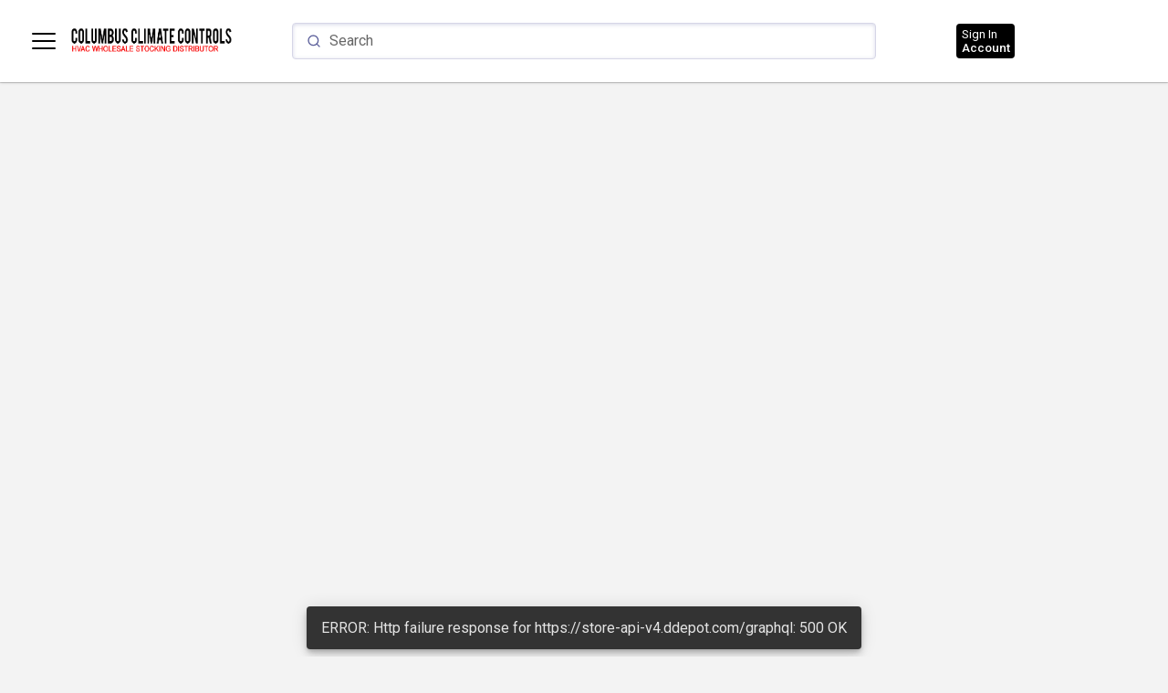

--- FILE ---
content_type: text/html; charset=utf-8
request_url: https://columbusclimate.com/product/2463-20/
body_size: 7350
content:
<!DOCTYPE html><html lang="en"><head>
  <meta charset="utf-8">
  <title>Columbus Climate Controls</title>
  <base href="/">
  <meta name="viewport" content="width=device-width, initial-scale=1">
  <link rel="preconnect" href="https://fonts.gstatic.com">
  <style type="text/css">@font-face{font-family:'Roboto';font-style:normal;font-weight:300;font-stretch:100%;font-display:swap;src:url(https://fonts.gstatic.com/s/roboto/v50/KFO7CnqEu92Fr1ME7kSn66aGLdTylUAMa3GUBHMdazTgWw.woff2) format('woff2');unicode-range:U+0460-052F, U+1C80-1C8A, U+20B4, U+2DE0-2DFF, U+A640-A69F, U+FE2E-FE2F;}@font-face{font-family:'Roboto';font-style:normal;font-weight:300;font-stretch:100%;font-display:swap;src:url(https://fonts.gstatic.com/s/roboto/v50/KFO7CnqEu92Fr1ME7kSn66aGLdTylUAMa3iUBHMdazTgWw.woff2) format('woff2');unicode-range:U+0301, U+0400-045F, U+0490-0491, U+04B0-04B1, U+2116;}@font-face{font-family:'Roboto';font-style:normal;font-weight:300;font-stretch:100%;font-display:swap;src:url(https://fonts.gstatic.com/s/roboto/v50/KFO7CnqEu92Fr1ME7kSn66aGLdTylUAMa3CUBHMdazTgWw.woff2) format('woff2');unicode-range:U+1F00-1FFF;}@font-face{font-family:'Roboto';font-style:normal;font-weight:300;font-stretch:100%;font-display:swap;src:url(https://fonts.gstatic.com/s/roboto/v50/KFO7CnqEu92Fr1ME7kSn66aGLdTylUAMa3-UBHMdazTgWw.woff2) format('woff2');unicode-range:U+0370-0377, U+037A-037F, U+0384-038A, U+038C, U+038E-03A1, U+03A3-03FF;}@font-face{font-family:'Roboto';font-style:normal;font-weight:300;font-stretch:100%;font-display:swap;src:url(https://fonts.gstatic.com/s/roboto/v50/KFO7CnqEu92Fr1ME7kSn66aGLdTylUAMawCUBHMdazTgWw.woff2) format('woff2');unicode-range:U+0302-0303, U+0305, U+0307-0308, U+0310, U+0312, U+0315, U+031A, U+0326-0327, U+032C, U+032F-0330, U+0332-0333, U+0338, U+033A, U+0346, U+034D, U+0391-03A1, U+03A3-03A9, U+03B1-03C9, U+03D1, U+03D5-03D6, U+03F0-03F1, U+03F4-03F5, U+2016-2017, U+2034-2038, U+203C, U+2040, U+2043, U+2047, U+2050, U+2057, U+205F, U+2070-2071, U+2074-208E, U+2090-209C, U+20D0-20DC, U+20E1, U+20E5-20EF, U+2100-2112, U+2114-2115, U+2117-2121, U+2123-214F, U+2190, U+2192, U+2194-21AE, U+21B0-21E5, U+21F1-21F2, U+21F4-2211, U+2213-2214, U+2216-22FF, U+2308-230B, U+2310, U+2319, U+231C-2321, U+2336-237A, U+237C, U+2395, U+239B-23B7, U+23D0, U+23DC-23E1, U+2474-2475, U+25AF, U+25B3, U+25B7, U+25BD, U+25C1, U+25CA, U+25CC, U+25FB, U+266D-266F, U+27C0-27FF, U+2900-2AFF, U+2B0E-2B11, U+2B30-2B4C, U+2BFE, U+3030, U+FF5B, U+FF5D, U+1D400-1D7FF, U+1EE00-1EEFF;}@font-face{font-family:'Roboto';font-style:normal;font-weight:300;font-stretch:100%;font-display:swap;src:url(https://fonts.gstatic.com/s/roboto/v50/KFO7CnqEu92Fr1ME7kSn66aGLdTylUAMaxKUBHMdazTgWw.woff2) format('woff2');unicode-range:U+0001-000C, U+000E-001F, U+007F-009F, U+20DD-20E0, U+20E2-20E4, U+2150-218F, U+2190, U+2192, U+2194-2199, U+21AF, U+21E6-21F0, U+21F3, U+2218-2219, U+2299, U+22C4-22C6, U+2300-243F, U+2440-244A, U+2460-24FF, U+25A0-27BF, U+2800-28FF, U+2921-2922, U+2981, U+29BF, U+29EB, U+2B00-2BFF, U+4DC0-4DFF, U+FFF9-FFFB, U+10140-1018E, U+10190-1019C, U+101A0, U+101D0-101FD, U+102E0-102FB, U+10E60-10E7E, U+1D2C0-1D2D3, U+1D2E0-1D37F, U+1F000-1F0FF, U+1F100-1F1AD, U+1F1E6-1F1FF, U+1F30D-1F30F, U+1F315, U+1F31C, U+1F31E, U+1F320-1F32C, U+1F336, U+1F378, U+1F37D, U+1F382, U+1F393-1F39F, U+1F3A7-1F3A8, U+1F3AC-1F3AF, U+1F3C2, U+1F3C4-1F3C6, U+1F3CA-1F3CE, U+1F3D4-1F3E0, U+1F3ED, U+1F3F1-1F3F3, U+1F3F5-1F3F7, U+1F408, U+1F415, U+1F41F, U+1F426, U+1F43F, U+1F441-1F442, U+1F444, U+1F446-1F449, U+1F44C-1F44E, U+1F453, U+1F46A, U+1F47D, U+1F4A3, U+1F4B0, U+1F4B3, U+1F4B9, U+1F4BB, U+1F4BF, U+1F4C8-1F4CB, U+1F4D6, U+1F4DA, U+1F4DF, U+1F4E3-1F4E6, U+1F4EA-1F4ED, U+1F4F7, U+1F4F9-1F4FB, U+1F4FD-1F4FE, U+1F503, U+1F507-1F50B, U+1F50D, U+1F512-1F513, U+1F53E-1F54A, U+1F54F-1F5FA, U+1F610, U+1F650-1F67F, U+1F687, U+1F68D, U+1F691, U+1F694, U+1F698, U+1F6AD, U+1F6B2, U+1F6B9-1F6BA, U+1F6BC, U+1F6C6-1F6CF, U+1F6D3-1F6D7, U+1F6E0-1F6EA, U+1F6F0-1F6F3, U+1F6F7-1F6FC, U+1F700-1F7FF, U+1F800-1F80B, U+1F810-1F847, U+1F850-1F859, U+1F860-1F887, U+1F890-1F8AD, U+1F8B0-1F8BB, U+1F8C0-1F8C1, U+1F900-1F90B, U+1F93B, U+1F946, U+1F984, U+1F996, U+1F9E9, U+1FA00-1FA6F, U+1FA70-1FA7C, U+1FA80-1FA89, U+1FA8F-1FAC6, U+1FACE-1FADC, U+1FADF-1FAE9, U+1FAF0-1FAF8, U+1FB00-1FBFF;}@font-face{font-family:'Roboto';font-style:normal;font-weight:300;font-stretch:100%;font-display:swap;src:url(https://fonts.gstatic.com/s/roboto/v50/KFO7CnqEu92Fr1ME7kSn66aGLdTylUAMa3OUBHMdazTgWw.woff2) format('woff2');unicode-range:U+0102-0103, U+0110-0111, U+0128-0129, U+0168-0169, U+01A0-01A1, U+01AF-01B0, U+0300-0301, U+0303-0304, U+0308-0309, U+0323, U+0329, U+1EA0-1EF9, U+20AB;}@font-face{font-family:'Roboto';font-style:normal;font-weight:300;font-stretch:100%;font-display:swap;src:url(https://fonts.gstatic.com/s/roboto/v50/KFO7CnqEu92Fr1ME7kSn66aGLdTylUAMa3KUBHMdazTgWw.woff2) format('woff2');unicode-range:U+0100-02BA, U+02BD-02C5, U+02C7-02CC, U+02CE-02D7, U+02DD-02FF, U+0304, U+0308, U+0329, U+1D00-1DBF, U+1E00-1E9F, U+1EF2-1EFF, U+2020, U+20A0-20AB, U+20AD-20C0, U+2113, U+2C60-2C7F, U+A720-A7FF;}@font-face{font-family:'Roboto';font-style:normal;font-weight:300;font-stretch:100%;font-display:swap;src:url(https://fonts.gstatic.com/s/roboto/v50/KFO7CnqEu92Fr1ME7kSn66aGLdTylUAMa3yUBHMdazQ.woff2) format('woff2');unicode-range:U+0000-00FF, U+0131, U+0152-0153, U+02BB-02BC, U+02C6, U+02DA, U+02DC, U+0304, U+0308, U+0329, U+2000-206F, U+20AC, U+2122, U+2191, U+2193, U+2212, U+2215, U+FEFF, U+FFFD;}@font-face{font-family:'Roboto';font-style:normal;font-weight:400;font-stretch:100%;font-display:swap;src:url(https://fonts.gstatic.com/s/roboto/v50/KFO7CnqEu92Fr1ME7kSn66aGLdTylUAMa3GUBHMdazTgWw.woff2) format('woff2');unicode-range:U+0460-052F, U+1C80-1C8A, U+20B4, U+2DE0-2DFF, U+A640-A69F, U+FE2E-FE2F;}@font-face{font-family:'Roboto';font-style:normal;font-weight:400;font-stretch:100%;font-display:swap;src:url(https://fonts.gstatic.com/s/roboto/v50/KFO7CnqEu92Fr1ME7kSn66aGLdTylUAMa3iUBHMdazTgWw.woff2) format('woff2');unicode-range:U+0301, U+0400-045F, U+0490-0491, U+04B0-04B1, U+2116;}@font-face{font-family:'Roboto';font-style:normal;font-weight:400;font-stretch:100%;font-display:swap;src:url(https://fonts.gstatic.com/s/roboto/v50/KFO7CnqEu92Fr1ME7kSn66aGLdTylUAMa3CUBHMdazTgWw.woff2) format('woff2');unicode-range:U+1F00-1FFF;}@font-face{font-family:'Roboto';font-style:normal;font-weight:400;font-stretch:100%;font-display:swap;src:url(https://fonts.gstatic.com/s/roboto/v50/KFO7CnqEu92Fr1ME7kSn66aGLdTylUAMa3-UBHMdazTgWw.woff2) format('woff2');unicode-range:U+0370-0377, U+037A-037F, U+0384-038A, U+038C, U+038E-03A1, U+03A3-03FF;}@font-face{font-family:'Roboto';font-style:normal;font-weight:400;font-stretch:100%;font-display:swap;src:url(https://fonts.gstatic.com/s/roboto/v50/KFO7CnqEu92Fr1ME7kSn66aGLdTylUAMawCUBHMdazTgWw.woff2) format('woff2');unicode-range:U+0302-0303, U+0305, U+0307-0308, U+0310, U+0312, U+0315, U+031A, U+0326-0327, U+032C, U+032F-0330, U+0332-0333, U+0338, U+033A, U+0346, U+034D, U+0391-03A1, U+03A3-03A9, U+03B1-03C9, U+03D1, U+03D5-03D6, U+03F0-03F1, U+03F4-03F5, U+2016-2017, U+2034-2038, U+203C, U+2040, U+2043, U+2047, U+2050, U+2057, U+205F, U+2070-2071, U+2074-208E, U+2090-209C, U+20D0-20DC, U+20E1, U+20E5-20EF, U+2100-2112, U+2114-2115, U+2117-2121, U+2123-214F, U+2190, U+2192, U+2194-21AE, U+21B0-21E5, U+21F1-21F2, U+21F4-2211, U+2213-2214, U+2216-22FF, U+2308-230B, U+2310, U+2319, U+231C-2321, U+2336-237A, U+237C, U+2395, U+239B-23B7, U+23D0, U+23DC-23E1, U+2474-2475, U+25AF, U+25B3, U+25B7, U+25BD, U+25C1, U+25CA, U+25CC, U+25FB, U+266D-266F, U+27C0-27FF, U+2900-2AFF, U+2B0E-2B11, U+2B30-2B4C, U+2BFE, U+3030, U+FF5B, U+FF5D, U+1D400-1D7FF, U+1EE00-1EEFF;}@font-face{font-family:'Roboto';font-style:normal;font-weight:400;font-stretch:100%;font-display:swap;src:url(https://fonts.gstatic.com/s/roboto/v50/KFO7CnqEu92Fr1ME7kSn66aGLdTylUAMaxKUBHMdazTgWw.woff2) format('woff2');unicode-range:U+0001-000C, U+000E-001F, U+007F-009F, U+20DD-20E0, U+20E2-20E4, U+2150-218F, U+2190, U+2192, U+2194-2199, U+21AF, U+21E6-21F0, U+21F3, U+2218-2219, U+2299, U+22C4-22C6, U+2300-243F, U+2440-244A, U+2460-24FF, U+25A0-27BF, U+2800-28FF, U+2921-2922, U+2981, U+29BF, U+29EB, U+2B00-2BFF, U+4DC0-4DFF, U+FFF9-FFFB, U+10140-1018E, U+10190-1019C, U+101A0, U+101D0-101FD, U+102E0-102FB, U+10E60-10E7E, U+1D2C0-1D2D3, U+1D2E0-1D37F, U+1F000-1F0FF, U+1F100-1F1AD, U+1F1E6-1F1FF, U+1F30D-1F30F, U+1F315, U+1F31C, U+1F31E, U+1F320-1F32C, U+1F336, U+1F378, U+1F37D, U+1F382, U+1F393-1F39F, U+1F3A7-1F3A8, U+1F3AC-1F3AF, U+1F3C2, U+1F3C4-1F3C6, U+1F3CA-1F3CE, U+1F3D4-1F3E0, U+1F3ED, U+1F3F1-1F3F3, U+1F3F5-1F3F7, U+1F408, U+1F415, U+1F41F, U+1F426, U+1F43F, U+1F441-1F442, U+1F444, U+1F446-1F449, U+1F44C-1F44E, U+1F453, U+1F46A, U+1F47D, U+1F4A3, U+1F4B0, U+1F4B3, U+1F4B9, U+1F4BB, U+1F4BF, U+1F4C8-1F4CB, U+1F4D6, U+1F4DA, U+1F4DF, U+1F4E3-1F4E6, U+1F4EA-1F4ED, U+1F4F7, U+1F4F9-1F4FB, U+1F4FD-1F4FE, U+1F503, U+1F507-1F50B, U+1F50D, U+1F512-1F513, U+1F53E-1F54A, U+1F54F-1F5FA, U+1F610, U+1F650-1F67F, U+1F687, U+1F68D, U+1F691, U+1F694, U+1F698, U+1F6AD, U+1F6B2, U+1F6B9-1F6BA, U+1F6BC, U+1F6C6-1F6CF, U+1F6D3-1F6D7, U+1F6E0-1F6EA, U+1F6F0-1F6F3, U+1F6F7-1F6FC, U+1F700-1F7FF, U+1F800-1F80B, U+1F810-1F847, U+1F850-1F859, U+1F860-1F887, U+1F890-1F8AD, U+1F8B0-1F8BB, U+1F8C0-1F8C1, U+1F900-1F90B, U+1F93B, U+1F946, U+1F984, U+1F996, U+1F9E9, U+1FA00-1FA6F, U+1FA70-1FA7C, U+1FA80-1FA89, U+1FA8F-1FAC6, U+1FACE-1FADC, U+1FADF-1FAE9, U+1FAF0-1FAF8, U+1FB00-1FBFF;}@font-face{font-family:'Roboto';font-style:normal;font-weight:400;font-stretch:100%;font-display:swap;src:url(https://fonts.gstatic.com/s/roboto/v50/KFO7CnqEu92Fr1ME7kSn66aGLdTylUAMa3OUBHMdazTgWw.woff2) format('woff2');unicode-range:U+0102-0103, U+0110-0111, U+0128-0129, U+0168-0169, U+01A0-01A1, U+01AF-01B0, U+0300-0301, U+0303-0304, U+0308-0309, U+0323, U+0329, U+1EA0-1EF9, U+20AB;}@font-face{font-family:'Roboto';font-style:normal;font-weight:400;font-stretch:100%;font-display:swap;src:url(https://fonts.gstatic.com/s/roboto/v50/KFO7CnqEu92Fr1ME7kSn66aGLdTylUAMa3KUBHMdazTgWw.woff2) format('woff2');unicode-range:U+0100-02BA, U+02BD-02C5, U+02C7-02CC, U+02CE-02D7, U+02DD-02FF, U+0304, U+0308, U+0329, U+1D00-1DBF, U+1E00-1E9F, U+1EF2-1EFF, U+2020, U+20A0-20AB, U+20AD-20C0, U+2113, U+2C60-2C7F, U+A720-A7FF;}@font-face{font-family:'Roboto';font-style:normal;font-weight:400;font-stretch:100%;font-display:swap;src:url(https://fonts.gstatic.com/s/roboto/v50/KFO7CnqEu92Fr1ME7kSn66aGLdTylUAMa3yUBHMdazQ.woff2) format('woff2');unicode-range:U+0000-00FF, U+0131, U+0152-0153, U+02BB-02BC, U+02C6, U+02DA, U+02DC, U+0304, U+0308, U+0329, U+2000-206F, U+20AC, U+2122, U+2191, U+2193, U+2212, U+2215, U+FEFF, U+FFFD;}@font-face{font-family:'Roboto';font-style:normal;font-weight:500;font-stretch:100%;font-display:swap;src:url(https://fonts.gstatic.com/s/roboto/v50/KFO7CnqEu92Fr1ME7kSn66aGLdTylUAMa3GUBHMdazTgWw.woff2) format('woff2');unicode-range:U+0460-052F, U+1C80-1C8A, U+20B4, U+2DE0-2DFF, U+A640-A69F, U+FE2E-FE2F;}@font-face{font-family:'Roboto';font-style:normal;font-weight:500;font-stretch:100%;font-display:swap;src:url(https://fonts.gstatic.com/s/roboto/v50/KFO7CnqEu92Fr1ME7kSn66aGLdTylUAMa3iUBHMdazTgWw.woff2) format('woff2');unicode-range:U+0301, U+0400-045F, U+0490-0491, U+04B0-04B1, U+2116;}@font-face{font-family:'Roboto';font-style:normal;font-weight:500;font-stretch:100%;font-display:swap;src:url(https://fonts.gstatic.com/s/roboto/v50/KFO7CnqEu92Fr1ME7kSn66aGLdTylUAMa3CUBHMdazTgWw.woff2) format('woff2');unicode-range:U+1F00-1FFF;}@font-face{font-family:'Roboto';font-style:normal;font-weight:500;font-stretch:100%;font-display:swap;src:url(https://fonts.gstatic.com/s/roboto/v50/KFO7CnqEu92Fr1ME7kSn66aGLdTylUAMa3-UBHMdazTgWw.woff2) format('woff2');unicode-range:U+0370-0377, U+037A-037F, U+0384-038A, U+038C, U+038E-03A1, U+03A3-03FF;}@font-face{font-family:'Roboto';font-style:normal;font-weight:500;font-stretch:100%;font-display:swap;src:url(https://fonts.gstatic.com/s/roboto/v50/KFO7CnqEu92Fr1ME7kSn66aGLdTylUAMawCUBHMdazTgWw.woff2) format('woff2');unicode-range:U+0302-0303, U+0305, U+0307-0308, U+0310, U+0312, U+0315, U+031A, U+0326-0327, U+032C, U+032F-0330, U+0332-0333, U+0338, U+033A, U+0346, U+034D, U+0391-03A1, U+03A3-03A9, U+03B1-03C9, U+03D1, U+03D5-03D6, U+03F0-03F1, U+03F4-03F5, U+2016-2017, U+2034-2038, U+203C, U+2040, U+2043, U+2047, U+2050, U+2057, U+205F, U+2070-2071, U+2074-208E, U+2090-209C, U+20D0-20DC, U+20E1, U+20E5-20EF, U+2100-2112, U+2114-2115, U+2117-2121, U+2123-214F, U+2190, U+2192, U+2194-21AE, U+21B0-21E5, U+21F1-21F2, U+21F4-2211, U+2213-2214, U+2216-22FF, U+2308-230B, U+2310, U+2319, U+231C-2321, U+2336-237A, U+237C, U+2395, U+239B-23B7, U+23D0, U+23DC-23E1, U+2474-2475, U+25AF, U+25B3, U+25B7, U+25BD, U+25C1, U+25CA, U+25CC, U+25FB, U+266D-266F, U+27C0-27FF, U+2900-2AFF, U+2B0E-2B11, U+2B30-2B4C, U+2BFE, U+3030, U+FF5B, U+FF5D, U+1D400-1D7FF, U+1EE00-1EEFF;}@font-face{font-family:'Roboto';font-style:normal;font-weight:500;font-stretch:100%;font-display:swap;src:url(https://fonts.gstatic.com/s/roboto/v50/KFO7CnqEu92Fr1ME7kSn66aGLdTylUAMaxKUBHMdazTgWw.woff2) format('woff2');unicode-range:U+0001-000C, U+000E-001F, U+007F-009F, U+20DD-20E0, U+20E2-20E4, U+2150-218F, U+2190, U+2192, U+2194-2199, U+21AF, U+21E6-21F0, U+21F3, U+2218-2219, U+2299, U+22C4-22C6, U+2300-243F, U+2440-244A, U+2460-24FF, U+25A0-27BF, U+2800-28FF, U+2921-2922, U+2981, U+29BF, U+29EB, U+2B00-2BFF, U+4DC0-4DFF, U+FFF9-FFFB, U+10140-1018E, U+10190-1019C, U+101A0, U+101D0-101FD, U+102E0-102FB, U+10E60-10E7E, U+1D2C0-1D2D3, U+1D2E0-1D37F, U+1F000-1F0FF, U+1F100-1F1AD, U+1F1E6-1F1FF, U+1F30D-1F30F, U+1F315, U+1F31C, U+1F31E, U+1F320-1F32C, U+1F336, U+1F378, U+1F37D, U+1F382, U+1F393-1F39F, U+1F3A7-1F3A8, U+1F3AC-1F3AF, U+1F3C2, U+1F3C4-1F3C6, U+1F3CA-1F3CE, U+1F3D4-1F3E0, U+1F3ED, U+1F3F1-1F3F3, U+1F3F5-1F3F7, U+1F408, U+1F415, U+1F41F, U+1F426, U+1F43F, U+1F441-1F442, U+1F444, U+1F446-1F449, U+1F44C-1F44E, U+1F453, U+1F46A, U+1F47D, U+1F4A3, U+1F4B0, U+1F4B3, U+1F4B9, U+1F4BB, U+1F4BF, U+1F4C8-1F4CB, U+1F4D6, U+1F4DA, U+1F4DF, U+1F4E3-1F4E6, U+1F4EA-1F4ED, U+1F4F7, U+1F4F9-1F4FB, U+1F4FD-1F4FE, U+1F503, U+1F507-1F50B, U+1F50D, U+1F512-1F513, U+1F53E-1F54A, U+1F54F-1F5FA, U+1F610, U+1F650-1F67F, U+1F687, U+1F68D, U+1F691, U+1F694, U+1F698, U+1F6AD, U+1F6B2, U+1F6B9-1F6BA, U+1F6BC, U+1F6C6-1F6CF, U+1F6D3-1F6D7, U+1F6E0-1F6EA, U+1F6F0-1F6F3, U+1F6F7-1F6FC, U+1F700-1F7FF, U+1F800-1F80B, U+1F810-1F847, U+1F850-1F859, U+1F860-1F887, U+1F890-1F8AD, U+1F8B0-1F8BB, U+1F8C0-1F8C1, U+1F900-1F90B, U+1F93B, U+1F946, U+1F984, U+1F996, U+1F9E9, U+1FA00-1FA6F, U+1FA70-1FA7C, U+1FA80-1FA89, U+1FA8F-1FAC6, U+1FACE-1FADC, U+1FADF-1FAE9, U+1FAF0-1FAF8, U+1FB00-1FBFF;}@font-face{font-family:'Roboto';font-style:normal;font-weight:500;font-stretch:100%;font-display:swap;src:url(https://fonts.gstatic.com/s/roboto/v50/KFO7CnqEu92Fr1ME7kSn66aGLdTylUAMa3OUBHMdazTgWw.woff2) format('woff2');unicode-range:U+0102-0103, U+0110-0111, U+0128-0129, U+0168-0169, U+01A0-01A1, U+01AF-01B0, U+0300-0301, U+0303-0304, U+0308-0309, U+0323, U+0329, U+1EA0-1EF9, U+20AB;}@font-face{font-family:'Roboto';font-style:normal;font-weight:500;font-stretch:100%;font-display:swap;src:url(https://fonts.gstatic.com/s/roboto/v50/KFO7CnqEu92Fr1ME7kSn66aGLdTylUAMa3KUBHMdazTgWw.woff2) format('woff2');unicode-range:U+0100-02BA, U+02BD-02C5, U+02C7-02CC, U+02CE-02D7, U+02DD-02FF, U+0304, U+0308, U+0329, U+1D00-1DBF, U+1E00-1E9F, U+1EF2-1EFF, U+2020, U+20A0-20AB, U+20AD-20C0, U+2113, U+2C60-2C7F, U+A720-A7FF;}@font-face{font-family:'Roboto';font-style:normal;font-weight:500;font-stretch:100%;font-display:swap;src:url(https://fonts.gstatic.com/s/roboto/v50/KFO7CnqEu92Fr1ME7kSn66aGLdTylUAMa3yUBHMdazQ.woff2) format('woff2');unicode-range:U+0000-00FF, U+0131, U+0152-0153, U+02BB-02BC, U+02C6, U+02DA, U+02DC, U+0304, U+0308, U+0329, U+2000-206F, U+20AC, U+2122, U+2191, U+2193, U+2212, U+2215, U+FEFF, U+FFFD;}</style>
  <style type="text/css">@font-face{font-family:'Material Icons';font-style:normal;font-weight:400;src:url(https://fonts.gstatic.com/s/materialicons/v145/flUhRq6tzZclQEJ-Vdg-IuiaDsNcIhQ8tQ.woff2) format('woff2');}.material-icons{font-family:'Material Icons';font-weight:normal;font-style:normal;font-size:24px;line-height:1;letter-spacing:normal;text-transform:none;display:inline-block;white-space:nowrap;word-wrap:normal;direction:ltr;-webkit-font-feature-settings:'liga';-webkit-font-smoothing:antialiased;}</style>
<style>@import"https://fonts.googleapis.com/css2?family=Poppins:ital,wght@0,100;0,200;0,300;0,400;0,500;0,600;0,700;0,800;0,900;1,100;1,200;1,300;1,400;1,500;1,700;1,800;1,900&family=Roboto:ital,wght@0,300;0,400;0,500;0,700;0,900;1,100;1,300;1,400;1,500;1,700;1,900&display=swap";:root{--swiper-theme-color:#007aff}:root{--swiper-navigation-size:44px}@charset "UTF-8";html,body{height:100%;font-family:Roboto,Helvetica Neue,sans-serif}body{margin:0;font-family:Roboto,Helvetica Neue,sans-serif!important}:root{--link-color:#0000ff;--nav-color:#444444;--nav-link-color:#ffffff;--primary-contrast:#000000;--warn-contrast:#000000;--accent-contrast:#000000;--app-scanner-dialog-height:calc(100vh - 16px)}:root{--primary-50:#ffffff;--primary-100:#ffffff;--primary-200:#fffcfa;--primary-300:#fddfc4;--primary-400:#faba7f;--primary-500:#f9aa61;--primary-600:#f9aa61;--primary-700:#f89a44;--primary-800:#f78a27;--primary-900:#bb5d07;--primary-A100:#ffffff;--primary-A200:#ffead6;--primary-A400:#ffb470;--primary-A700:#fda758}:root{--accent-50:#ffffff;--accent-100:#ffffff;--accent-200:#fffcfa;--accent-300:#fddfc4;--accent-400:#faba7f;--accent-500:#f9aa61;--accent-600:#f9aa61;--accent-700:#f89a44;--accent-800:#f78a27;--accent-900:#bb5d07;--accent-A100:#ffffff;--accent-A200:#ffead6;--accent-A400:#ffb470;--accent-A700:#fda758}:root{--dynamic-colour:#f9aa61;--warn-50:#ffffff;--warn-100:#ffffff;--warn-200:#fffcfa;--warn-300:#fddfc4;--warn-400:#faba7f;--warn-500:#f9aa61;--warn-600:#f9aa61;--warn-700:#f89a44;--warn-800:#f78a27;--warn-900:#bb5d07;--warn-A100:#ffffff;--warn-A200:#ffead6;--warn-A400:#ffb470;--warn-A700:#fda758}body{background:#f3f3f3}@media print{*{color:#000!important;background:none!important}}</style><style>@import"https://fonts.googleapis.com/css2?family=Poppins:ital,wght@0,100;0,200;0,300;0,400;0,500;0,600;0,700;0,800;0,900;1,100;1,200;1,300;1,400;1,500;1,700;1,800;1,900&family=Roboto:ital,wght@0,300;0,400;0,500;0,700;0,900;1,100;1,300;1,400;1,500;1,700;1,900&display=swap";:root{--swiper-theme-color:#007aff}:root{--swiper-navigation-size:44px}@charset "UTF-8";html,body{height:100%;font-family:Roboto,Helvetica Neue,sans-serif}body{margin:0;font-family:Roboto,Helvetica Neue,sans-serif!important}.mat-ripple{overflow:hidden;position:relative}.mat-ripple:not(:empty){transform:translateZ(0)}.cdk-visually-hidden{border:0;clip:rect(0 0 0 0);height:1px;margin:-1px;overflow:hidden;padding:0;position:absolute;width:1px;white-space:nowrap;outline:0;-webkit-appearance:none;-moz-appearance:none;left:0}.cdk-overlay-container{pointer-events:none;top:0;left:0;height:100%;width:100%}.cdk-overlay-container{position:fixed;z-index:1000}.cdk-overlay-container:empty{display:none}.mat-mdc-focus-indicator{position:relative}.mat-mdc-focus-indicator:before{inset:0;position:absolute;box-sizing:border-box;pointer-events:none;display:var(--mat-mdc-focus-indicator-display, none);border:var(--mat-mdc-focus-indicator-border-width, 3px) var(--mat-mdc-focus-indicator-border-style, solid) var(--mat-mdc-focus-indicator-border-color, transparent);border-radius:var(--mat-mdc-focus-indicator-border-radius, 4px)}.mat-mdc-focus-indicator:focus:before{content:""}:root{--link-color:#0000ff;--nav-color:#444444;--nav-link-color:#ffffff;--primary-contrast:#000000;--warn-contrast:#000000;--accent-contrast:#000000;--app-scanner-dialog-height:calc(100vh - 16px)}:root{--primary-50:#ffffff;--primary-100:#ffffff;--primary-200:#fffcfa;--primary-300:#fddfc4;--primary-400:#faba7f;--primary-500:#f9aa61;--primary-600:#f9aa61;--primary-700:#f89a44;--primary-800:#f78a27;--primary-900:#bb5d07;--primary-A100:#ffffff;--primary-A200:#ffead6;--primary-A400:#ffb470;--primary-A700:#fda758}:root{--accent-50:#ffffff;--accent-100:#ffffff;--accent-200:#fffcfa;--accent-300:#fddfc4;--accent-400:#faba7f;--accent-500:#f9aa61;--accent-600:#f9aa61;--accent-700:#f89a44;--accent-800:#f78a27;--accent-900:#bb5d07;--accent-A100:#ffffff;--accent-A200:#ffead6;--accent-A400:#ffb470;--accent-A700:#fda758}:root{--dynamic-colour:#f9aa61;--warn-50:#ffffff;--warn-100:#ffffff;--warn-200:#fffcfa;--warn-300:#fddfc4;--warn-400:#faba7f;--warn-500:#f9aa61;--warn-600:#f9aa61;--warn-700:#f89a44;--warn-800:#f78a27;--warn-900:#bb5d07;--warn-A100:#ffffff;--warn-A200:#ffead6;--warn-A400:#ffb470;--warn-A700:#fda758}.mdc-text-field:not(.mdc-text-field--disabled) .mdc-text-field__input{color:#000000de}@media all{.mdc-text-field:not(.mdc-text-field--disabled) .mdc-text-field__input::placeholder{color:#0009}}@media all{.mdc-text-field:not(.mdc-text-field--disabled) .mdc-text-field__input:-ms-input-placeholder{color:#0009}}.mdc-text-field .mdc-text-field__input{caret-color:var(--mdc-theme-primary, var(--primary-500))}.mdc-text-field--outlined:not(.mdc-text-field--disabled) .mdc-notched-outline__leading,.mdc-text-field--outlined:not(.mdc-text-field--disabled) .mdc-notched-outline__notch,.mdc-text-field--outlined:not(.mdc-text-field--disabled) .mdc-notched-outline__trailing{border-color:#00000061}.mdc-text-field--outlined:not(.mdc-text-field--disabled):not(.mdc-text-field--focused):hover .mdc-notched-outline .mdc-notched-outline__leading,.mdc-text-field--outlined:not(.mdc-text-field--disabled):not(.mdc-text-field--focused):hover .mdc-notched-outline .mdc-notched-outline__notch,.mdc-text-field--outlined:not(.mdc-text-field--disabled):not(.mdc-text-field--focused):hover .mdc-notched-outline .mdc-notched-outline__trailing{border-color:#000000de}.mat-mdc-form-field.mat-mdc-form-field.mat-mdc-form-field.mat-mdc-form-field.mat-mdc-form-field .mdc-notched-outline__notch{border-left:1px solid transparent}.mat-mdc-unelevated-button.mat-unthemed{--mdc-filled-button-container-color:#fff;--mdc-filled-button-label-text-color:#000}.mat-mdc-outlined-button{--mdc-outlined-button-outline-color:rgba(0, 0, 0, .12)}.mat-mdc-outlined-button.mat-primary{--mdc-outlined-button-label-text-color:var(--primary-500)}.mat-mdc-outlined-button{--mat-mdc-button-persistent-ripple-color:#000;--mat-mdc-button-ripple-color:rgba(0, 0, 0, .1)}.mat-mdc-outlined-button:hover .mat-mdc-button-persistent-ripple:before{opacity:.04}.mat-mdc-outlined-button:active .mat-mdc-button-persistent-ripple:before{opacity:.12}.mat-mdc-outlined-button.mat-primary{--mat-mdc-button-persistent-ripple-color:var(--primary-500);--mat-mdc-button-ripple-color:rgba(var(--primary-500), .1)}.mat-mdc-unelevated-button{--mat-mdc-button-persistent-ripple-color:#000;--mat-mdc-button-ripple-color:rgba(0, 0, 0, .1)}.mat-mdc-unelevated-button:hover .mat-mdc-button-persistent-ripple:before{opacity:.04}.mat-mdc-unelevated-button:active .mat-mdc-button-persistent-ripple:before{opacity:.12}:root .mdc-text-field:not(.mdc-text-field--disabled) .mdc-text-field__input{color:#000000de}@media all{:root .mdc-text-field:not(.mdc-text-field--disabled) .mdc-text-field__input::placeholder{color:#0009}}@media all{:root .mdc-text-field:not(.mdc-text-field--disabled) .mdc-text-field__input:-ms-input-placeholder{color:#0009}}:root .mdc-text-field .mdc-text-field__input{caret-color:var(--mdc-theme-primary, var(--primary-500))}:root .mdc-text-field--outlined:not(.mdc-text-field--disabled) .mdc-notched-outline__leading,:root .mdc-text-field--outlined:not(.mdc-text-field--disabled) .mdc-notched-outline__notch,:root .mdc-text-field--outlined:not(.mdc-text-field--disabled) .mdc-notched-outline__trailing{border-color:#00000061}:root .mdc-text-field--outlined:not(.mdc-text-field--disabled):not(.mdc-text-field--focused):hover .mdc-notched-outline .mdc-notched-outline__leading,:root .mdc-text-field--outlined:not(.mdc-text-field--disabled):not(.mdc-text-field--focused):hover .mdc-notched-outline .mdc-notched-outline__notch,:root .mdc-text-field--outlined:not(.mdc-text-field--disabled):not(.mdc-text-field--focused):hover .mdc-notched-outline .mdc-notched-outline__trailing{border-color:#000000de}:root .mat-mdc-form-field.mat-mdc-form-field.mat-mdc-form-field.mat-mdc-form-field.mat-mdc-form-field .mdc-notched-outline__notch{border-left:1px solid transparent}:root .mat-mdc-unelevated-button.mat-unthemed{--mdc-filled-button-container-color:#fff;--mdc-filled-button-label-text-color:#000}:root .mat-mdc-outlined-button{--mdc-outlined-button-outline-color:rgba(0, 0, 0, .12)}:root .mat-mdc-outlined-button.mat-primary{--mdc-outlined-button-label-text-color:var(--primary-500)}:root .mat-mdc-outlined-button{--mat-mdc-button-persistent-ripple-color:#000;--mat-mdc-button-ripple-color:rgba(0, 0, 0, .1)}:root .mat-mdc-outlined-button:hover .mat-mdc-button-persistent-ripple:before{opacity:.04}:root .mat-mdc-outlined-button:active .mat-mdc-button-persistent-ripple:before{opacity:.12}:root .mat-mdc-outlined-button.mat-primary{--mat-mdc-button-persistent-ripple-color:var(--primary-500);--mat-mdc-button-ripple-color:rgba(var(--primary-500), .1)}:root .mat-mdc-unelevated-button{--mat-mdc-button-persistent-ripple-color:#000;--mat-mdc-button-ripple-color:rgba(0, 0, 0, .1)}:root .mat-mdc-unelevated-button:hover .mat-mdc-button-persistent-ripple:before{opacity:.04}:root .mat-mdc-unelevated-button:active .mat-mdc-button-persistent-ripple:before{opacity:.12}body{background:#f3f3f3}a{color:var(--link-color)}.public-side-menu{background:var(--nav-color)}.public-side-menu p{padding:1px 4px;color:var(--nav-link-color)}.public-side-menu p a{border-radius:3px;color:var(--nav-link-color)}.public-side-menu .mat-mdc-outlined-button:not(:disabled){border-color:var(--nav-link-color);color:var(--nav-link-color)}.public-side-menu .mat-mdc-outlined-button:not(:disabled):hover{background-color:#0000001f}.mobile-menu-container{background:var(--nav-color);border-bottom:solid 1px var(--nav-color)}.mobile-menu-container .mobile-hamburger{background-color:transparent;border:1px solid rgba(255,255,255,.12)}.mobile-menu-container .mobile-hamburger span{background-color:var(--nav-link-color)}.ddepot .mat-mdc-unelevated-button:not(:disabled){color:var(--primary-contrast)}a,a:hover{text-decoration:none}p{line-height:1.5em}body .mdc-text-field,.ddepot .mdc-text-field{padding:8px}.public-side-menu{background:var(--nav-color);position:fixed;left:0;top:71px;height:calc(100vh - 71px);z-index:100;padding-top:20px;width:250px;margin-left:-250px;transition:margin-left .2s cubic-bezier(.075,.82,.165,1)}.public-side-menu .loggout-holder{text-align:center;position:absolute;bottom:40px;width:100%}.public-side-menu p{margin-bottom:0;margin-top:0}.public-side-menu p a{display:block;padding:9px 22px;text-decoration:none}@media only screen and (max-width: 980px){.public-side-menu{display:none!important}}.loggout-holder{overflow-y:auto;overflow-x:hidden}.loggout-holder{max-height:calc(100vh - 620px)}.loggout-holder::-webkit-scrollbar-track{box-shadow:inset 0 0 6px #0000004d;border-radius:10px;background-color:transparent}.loggout-holder::-webkit-scrollbar{width:8px;background-color:transparent}.loggout-holder::-webkit-scrollbar-thumb{border-radius:10px;-webkit-box-shadow:inset 0 0 6px rgba(0,0,0,.3);background-color:var(--nav-link-color)}.mobile-menu-container{display:none;padding-bottom:11px}.mobile-menu-container .mobile-logo{margin-top:11px;max-height:44px}.mobile-menu-container .mobile-menu-cart{color:var(--nav-link-color);float:right;margin-top:20px}.mobile-menu-container .mobile-menu-cart *{color:var(--nav-link-color)}.mobile-menu-container .mobile-menu-login{float:right;margin-top:12px;color:var(--nav-active-link-color)!important;background-color:var(--nav-active-background-color)!important;height:38px;font-size:13.3333px;font-weight:400;position:relative}.mobile-menu-container .mobile-menu-login span{font-family:Roboto,Helvetica Neue,sans-serif;font-weight:500}.mobile-menu-container .mobile-menu-search,.mobile-menu-container .mobile-menu-search{margin-top:12px}.mobile-menu-container .mobile-menu-search>.mat-mdc-form-field,.mobile-menu-container .mobile-menu-search>.mat-mdc-form-field{display:inline-block;position:relative;background:#fff;border-radius:4px;width:100%;padding-left:2.5rem;box-sizing:border-box;border:1px solid #d6d6e7;border-bottom:1px solid rgb(214,214,231);box-shadow:#777aaf4d 0 1px 4px inset}.mobile-menu-container .mobile-menu-search>.mat-mdc-form-field:before,.mobile-menu-container .mobile-menu-search>.mat-mdc-form-field:before{background:transparent url(data:image/svg+xml;utf8,%3Csvg%20xmlns%3D%22http%3A%2F%2Fwww.w3.org%2F2000%2Fsvg%22%20width%3D%2216%22%20height%3D%2216%22%20viewBox%3D%220%200%2024%2024%22%20fill%3D%22none%22%20stroke%3D%22%235a5e9a%22%20stroke-width%3D%222%22%20stroke-linecap%3D%22round%22%20stroke-linejoin%3D%22round%22%3E%3Ccircle%20cx%3D%2211%22%20cy%3D%2211%22%20r%3D%228%22%3E%3C%2Fcircle%3E%3Cline%20x1%3D%2221%22%20y1%3D%2221%22%20x2%3D%2216.65%22%20y2%3D%2216.65%22%3E%3C%2Fline%3E%3C%2Fsvg%3E) repeat scroll 0% 0%;content:"";height:1rem;left:calc(1rem - 1px);margin-top:-.5rem;position:absolute;top:50%;width:1rem;z-index:10}.mobile-menu-container .mobile-menu-search>.mat-mdc-form-field .mat-mdc-form-field-subscript-wrapper,.mobile-menu-container .mobile-menu-search>.mat-mdc-form-field .mat-mdc-form-field-subscript-wrapper{display:none}.mobile-menu-container .mobile-menu-search>.mat-mdc-form-field .mat-mdc-form-field-input-control,.mobile-menu-container .mobile-menu-search>.mat-mdc-form-field .mat-mdc-form-field-input-control{font-size:14px}.mobile-menu-container .mobile-menu-search>.mat-mdc-form-field .mat-mdc-form-field-input-control ::placeholder,.mobile-menu-container .mobile-menu-search>.mat-mdc-form-field .mat-mdc-form-field-input-control ::placeholder{color:#23263b;opacity:1}.mobile-menu-container .mobile-menu-search>.mat-mdc-form-field .mat-mdc-form-field-input-control :-ms-input-placeholder,.mobile-menu-container .mobile-menu-search>.mat-mdc-form-field .mat-mdc-form-field-input-control :-ms-input-placeholder{color:#23263b}.mobile-menu-container .mobile-menu-search>.mat-mdc-form-field .mat-mdc-form-field-input-control ::-ms-input-placeholder,.mobile-menu-container .mobile-menu-search>.mat-mdc-form-field .mat-mdc-form-field-input-control ::-ms-input-placeholder{color:#23263b}.mobile-menu-container .mobile-menu-search>.mat-mdc-form-field .mdc-notched-outline__trailing,.mobile-menu-container .mobile-menu-search>.mat-mdc-form-field .mdc-notched-outline__notch,.mobile-menu-container .mobile-menu-search>.mat-mdc-form-field .mdc-notched-outline__leading,.mobile-menu-container .mobile-menu-search>.mat-mdc-form-field .mdc-notched-outline__trailing,.mobile-menu-container .mobile-menu-search>.mat-mdc-form-field .mdc-notched-outline__notch,.mobile-menu-container .mobile-menu-search>.mat-mdc-form-field .mdc-notched-outline__leading{border:none}.mobile-menu-container .mobile-menu-search>.mat-mdc-form-field .mdc-text-field,.mobile-menu-container .mobile-menu-search>.mat-mdc-form-field .mdc-text-field{padding:9px 8px 10px 0}.mobile-menu-container .mobile-menu-search>.mat-mdc-form-field .mat-mdc-form-field-input-control,.mobile-menu-container .mobile-menu-search>.mat-mdc-form-field .mat-mdc-form-field-input-control{font-size:1rem;color:#23263b}.mobile-menu-container .mobile-menu-search-public{margin-top:25px;display:inline-block;width:50%;position:absolute;left:25%}.mobile-menu-container .mobile-hamburger{cursor:pointer;position:relative;background-color:transparent;width:26px;height:26px;padding:3px;display:inline-block;vertical-align:top;margin-top:15px;margin-right:15px;border-radius:3px;z-index:10000;border:none;box-sizing:content-box}.mobile-menu-container .mobile-hamburger span{position:absolute;display:inline-block;width:26px;height:2px;border-radius:10px;transition:all 225ms cubic-bezier(.4,0,.2,1)}.mobile-menu-container .mobile-hamburger span:first-of-type{top:7px}.mobile-menu-container .mobile-hamburger span:nth-last-of-type(2){top:15px}.mobile-menu-container .mobile-hamburger span:last-of-type{top:23px}@media only screen and (min-width: 980px){.mobile-menu-container .mobile-hamburger{margin-top:29px;margin-bottom:24px;margin-right:0}.mobile-menu-container .mobile-logo-link{display:inline-block;width:206px;text-align:center;line-height:90px;vertical-align:middle}.mobile-menu-container .mobile-logo{margin-top:10px;margin-bottom:10px;max-height:70px;max-width:180px;vertical-align:middle}}.public-page-holder{background:#f3f3f3;padding-top:90px}@media only screen and (min-width: 981px){.mobile-menu-container.public{display:block;padding-left:32px;padding-right:32px;position:fixed;width:100vw;box-sizing:border-box;z-index:1000000;height:90px;box-shadow:0 1px 1px -1px #0003,0 1px 1px #00000024,0 1px 3px #0000001f}}@media only screen and (max-width: 981px){.mobile-menu-container.public{display:none}.public-page-holder{padding-top:0}}@media only screen and (max-width: 980px){.mobile-menu-container{display:block;padding-left:40px;padding-right:40px}}@media only screen and (max-width: 767px){.mobile-menu-container{display:block;padding-left:20px;padding-right:20px}}@media only screen and (max-width: 599px){.mobile-menu-container{display:block;padding-left:10px;padding-right:10px}}.public-page-holder{min-height:calc(100vh - 120px);box-sizing:border-box}.page-content-wrapper{min-height:calc(100vh + 1px)}.cdk-overlay-container{z-index:99999999}.small-text{font-size:14px;margin-top:14px;margin-bottom:14px}.mt-0{margin-top:0}.mb-0{margin-bottom:0}.pointer{cursor:pointer}@media print{*{color:#000!important;background:none!important}}</style><link rel="stylesheet" href="styles.20c3323587817750.css" crossorigin="use-credentials" media="print" onload="this.media='all'"><noscript><link rel="stylesheet" href="styles.20c3323587817750.css"></noscript><style>
 /*1*/ 
.site-loader {
    position: absolute;
    height: 80px;
    width: 80px;
    margin: -40px 0 0 -40px;
    border:6px solid rgba(0,0,0,.2);
    border-radius:100%;
    top: 50%;
    left: 50%;
    -webkit-animation: rotation 1s infinite linear;
    -moz-animation: rotation 1s infinite linear;
    -o-animation: rotation 1s infinite linear;
    animation: rotation 1s infinite linear;
    z-index: 99999999999;
 }

 .site-loader-underlay {
    height: 100vh;
    width: 100vw;
    background: rgba(243, 243, 243, .99);
    overflow: hidden;
    position: fixed;
    top: 0;
    left: 0;
    z-index: 99999999999;
 }
 
 .site-loader:before {
    content: "";
    display: block;
    position: absolute;
    left: -6px;
    top: -6px;
    height: 100%;
    width: 100%;
    border-top: 6px solid rgba(0,0,0,.75);
    border-left: 6px solid transparent;
    border-bottom: 6px solid transparent;
    border-right: 6px solid transparent;
    border-radius: 100%;
}
 
@-webkit-keyframes rotation {
    from { 
        -webkit-transform: rotate(0deg);
    }
    to {
        -webkit-transform: rotate(359deg);
    }
}
@-moz-keyframes rotation {
    from {
        -moz-transform: rotate(0deg);
    }
    to {
        -moz-transform: rotate(359deg);
    }
}
@-o-keyframes rotation {
    from {
        -o-transform: rotate(0deg);
    }
    to {
        -o-transform: rotate(359deg);
    }
}
@keyframes rotation {
    from {
        transform: rotate(0deg);
    }
    to {
        transform: rotate(359deg);
    }
}
</style><style class="flex-layout-ssr">@media all {.flex-layout-0 {-webkit-flex-direction:row;box-sizing:border-box;display:flex;flex-direction:row;-webkit-align-content:stretch;-webkit-align-items:stretch;-webkit-justify-content:flex-start;align-content:stretch;align-items:stretch;justify-content:flex-start;}.flex-layout-1 {margin-right:16px;-webkit-flex:1 1 240px;box-sizing:border-box;flex:1 1 240px;max-width:240px;min-width:240px;}.flex-layout-2 {margin-right:16px;-webkit-flex:1 1 100%;box-sizing:border-box;flex:1 1 100%;max-width:100%;}.flex-layout-3 {margin-right:16px;-webkit-align-content:center;-webkit-align-items:center;-webkit-flex-direction:row;-webkit-justify-content:flex-end;align-content:center;align-items:center;box-sizing:border-box;display:flex;flex-direction:row;justify-content:flex-end;max-width:60px;-webkit-flex:1 1 60px;flex:1 1 60px;min-width:60px;}.flex-layout-4 {-webkit-align-content:center;-webkit-align-items:center;-webkit-flex-direction:row;-webkit-justify-content:flex-end;align-content:center;align-items:center;box-sizing:border-box;display:flex;flex-direction:row;justify-content:flex-end;max-width:120px;-webkit-flex:1 1 120px;flex:1 1 120px;min-width:120px;}}@media screen and (min-width: 600px) {}@media screen and (min-width: 960px) {}@media screen and (min-width: 1280px) {}@media screen and (min-width: 1920px) {}@media screen and (min-width: 1920px) and (max-width: 4999.98px) {}@media screen and (max-width: 1919.98px) {}@media screen and (min-width: 1280px) and (max-width: 1919.98px) {}@media screen and (max-width: 1279.98px) {}@media screen and (min-width: 960px) and (max-width: 1279.98px) {}@media screen and (max-width: 959.98px) {}@media screen and (min-width: 600px) and (max-width: 959.98px) {}@media screen and (max-width: 599.98px) {}@media screen and (min-width: 0px) and (max-width: 599.98px) {.flex-layout-0 {-webkit-flex-direction:column;box-sizing:border-box;display:flex;flex-direction:column;}}</style></head>

<body class="mat-typography">
  <app-root _nghost-sc268="" ng-version="15.2.7" ng-server-context="ssr"><div _ngcontent-sc268=""><div _ngcontent-sc268="" class="site-loader-underlay" style="height: 100vh; width: 100vw; background: rgba(243, 243, 243, .99); overflow: hidden; position: fixed; top: 0; left: 0; z-index: 99999999999;"></div><div _ngcontent-sc268="" class="site-loader"></div></div><!----><div _ngcontent-sc268="" class="ng-star-inserted"><router-outlet _ngcontent-sc268=""></router-outlet><store-menu _nghost-sc68="" class="ng-star-inserted"><div _ngcontent-sc68="" class="not-a-scanner-page ng-star-inserted"><!----><div _ngcontent-sc68="" class="ddepot ng-star-inserted"><div _ngcontent-sc68="" class="mobile-menu-container public" style="background-color:#FFFFFF;"><div _ngcontent-sc68="" fxlayout="row" fxlayout.xs="column" fxlayoutwrap="" fxlayoutgap="16px" fxlayoutalign="left" class="container layout-container flex-layout-0"><div _ngcontent-sc68="" fxflex="240px" class="flex-layout-1"><a _ngcontent-sc68="" class="mobile-hamburger"><span _ngcontent-sc68=""></span><span _ngcontent-sc68=""></span><span _ngcontent-sc68=""></span></a><a _ngcontent-sc68="" routerlink="/" class="mobile-logo-link" href="/"><img _ngcontent-sc68="" class="mobile-logo ng-star-inserted" src="https://ddepotblobv4prod.blob.core.windows.net/pubimages/site/6ded14c1-c220-4f9a-a4ee-d8ca71675d84/images/e8bab046-2fb5-4382-a44a-49121ec296f7/original/e8bab046-2fb5-4382-a44a-49121ec296f7.png"><!----></a></div><div _ngcontent-sc68="" fxflex="grow" class="top-menu-search-width flex-layout-2"><div _ngcontent-sc68="" class="mobile-menu-search mobile-menu-search-public ng-star-inserted"><mat-form-field _ngcontent-sc68="" appearance="outline" class="mat-mdc-form-field ng-tns-c59-2 mat-mdc-form-field-type-mat-input mat-form-field-no-animations mat-form-field-appearance-outline mat-primary ng-star-inserted"><!----><div class="mat-mdc-text-field-wrapper mdc-text-field ng-tns-c59-2 mdc-text-field--outlined mdc-text-field--no-label"><!----><div class="mat-mdc-form-field-flex ng-tns-c59-2"><div matformfieldnotchedoutline="" class="mdc-notched-outline ng-tns-c59-2 mdc-notched-outline--no-label ng-star-inserted"><div class="mdc-notched-outline__leading"></div><div class="mdc-notched-outline__notch"><!----><!----><!----></div><div class="mdc-notched-outline__trailing"></div></div><!----><!----><!----><div class="mat-mdc-form-field-infix ng-tns-c59-2"><!----><input _ngcontent-sc68="" matinput="" placeholder="Search" class="mat-mdc-input-element ng-tns-c59-2 mat-input-server mat-mdc-form-field-input-control mdc-text-field__input" id="mat-input-507729" aria-invalid="false" aria-required="false"></div><!----><!----></div><!----></div><div class="mat-mdc-form-field-subscript-wrapper mat-mdc-form-field-bottom-align ng-tns-c59-2"><!----><div class="mat-mdc-form-field-hint-wrapper ng-tns-c59-2 ng-trigger ng-trigger-transitionMessages ng-star-inserted" style="opacity:1;transform:translateY(0%);"><!----><div class="mat-mdc-form-field-hint-spacer ng-tns-c59-2"></div></div><!----></div></mat-form-field></div><!----></div><div _ngcontent-sc68="" fxflex="60px" fxlayoutalign="end center" class="flex-layout-3"><!----><a _ngcontent-sc68="" mat-flat-button="" class="mobile-menu-login mdc-button mdc-button--unelevated mat-mdc-unelevated-button _mat-animation-noopable mat-unthemed mat-mdc-button-base ng-star-inserted" aria-disabled="false"><span class="mat-mdc-button-persistent-ripple mdc-button__ripple"></span><span class="mdc-button__label"><span _ngcontent-sc68="" style="font-weight: 400;">Sign In</span><br _ngcontent-sc68=""> Account </span><span class="mat-mdc-focus-indicator"></span><span matripple="" class="mat-ripple mat-mdc-button-ripple"></span><span class="mat-mdc-button-touch-target"></span></a><!----><!----></div><div _ngcontent-sc68="" fxflex="120px" fxlayoutalign="end center" class="flex-layout-4"><!----></div></div><mat-menu _ngcontent-sc68="" class="ng-star-inserted"><!----></mat-menu></div><div _ngcontent-sc68="" class="mobile-menu-container" style="background-color:#FFFFFF;"><a _ngcontent-sc68="" class="mat-mdc-menu-trigger mobile-hamburger" aria-haspopup="menu" aria-expanded="false"><span _ngcontent-sc68=""></span><span _ngcontent-sc68=""></span><span _ngcontent-sc68=""></span></a><!----><a _ngcontent-sc68="" routerlink="/" href="/"><img _ngcontent-sc68="" class="mobile-logo ng-star-inserted" src="https://ddepotblobv4prod.blob.core.windows.net/pubimages/site/6ded14c1-c220-4f9a-a4ee-d8ca71675d84/images/e8bab046-2fb5-4382-a44a-49121ec296f7/original/e8bab046-2fb5-4382-a44a-49121ec296f7.png"><!----></a><!----><!----><a _ngcontent-sc68="" class="mobile-menu-cart pointer"><span _ngcontent-sc68="" class="small-text mt-0 mb-0" style="vertical-align: super;">Sign In</span>&nbsp;<mat-icon _ngcontent-sc68="" role="img" class="mat-icon notranslate material-icons mat-ligature-font mat-icon-no-color" aria-hidden="true" data-mat-icon-type="font">person</mat-icon>&nbsp;&nbsp; </a><div _ngcontent-sc68="" class="ng-star-inserted"><div _ngcontent-sc68="" class="mobile-menu-search"><mat-form-field _ngcontent-sc68="" appearance="outline" class="mat-mdc-form-field ng-tns-c59-3 mat-mdc-form-field-type-mat-input mat-form-field-no-animations mat-form-field-appearance-outline mat-primary ng-star-inserted"><!----><div class="mat-mdc-text-field-wrapper mdc-text-field ng-tns-c59-3 mdc-text-field--outlined mdc-text-field--no-label"><!----><div class="mat-mdc-form-field-flex ng-tns-c59-3"><div matformfieldnotchedoutline="" class="mdc-notched-outline ng-tns-c59-3 mdc-notched-outline--no-label ng-star-inserted"><div class="mdc-notched-outline__leading"></div><div class="mdc-notched-outline__notch"><!----><!----><!----></div><div class="mdc-notched-outline__trailing"></div></div><!----><!----><!----><div class="mat-mdc-form-field-infix ng-tns-c59-3"><!----><input _ngcontent-sc68="" matinput="" placeholder="Search" class="mat-mdc-input-element ng-tns-c59-3 mat-input-server mat-mdc-form-field-input-control mdc-text-field__input" id="mat-input-507730" aria-invalid="false" aria-required="false"></div><!----><!----></div><!----></div><div class="mat-mdc-form-field-subscript-wrapper mat-mdc-form-field-bottom-align ng-tns-c59-3"><!----><div class="mat-mdc-form-field-hint-wrapper ng-tns-c59-3 ng-trigger ng-trigger-transitionMessages ng-star-inserted" style="opacity:1;transform:translateY(0%);"><!----><div class="mat-mdc-form-field-hint-spacer ng-tns-c59-3"></div></div><!----></div></mat-form-field></div></div><!----><mat-menu _ngcontent-sc68="" class="ng-star-inserted"><!----></mat-menu></div><div _ngcontent-sc68="" class="public-side-menu"><div _ngcontent-sc68="" class="ng-star-inserted"><p _ngcontent-sc68="" routerlinkactive="active-link" class="active-link"><a _ngcontent-sc68="" routerlink="/" href="/"><!----> Home</a></p><!----><p _ngcontent-sc68="" routerlinkactive="active-link" class="ng-star-inserted"><a _ngcontent-sc68="" routerlink="/trade-talk" href="/trade-talk"><!----><b _ngcontent-sc68="">TradeTalk</b></a></p><!----><!----></div><!----><!----><div _ngcontent-sc68="" class="loggout-holder" style="text-align: center; overflow: visible;"><button _ngcontent-sc68="" mat-stroked-button="" color="primary" class="mdc-button mdc-button--outlined mat-mdc-outlined-button mat-primary _mat-animation-noopable mat-mdc-button-base ng-star-inserted"><span class="mat-mdc-button-persistent-ripple mdc-button__ripple"></span><span class="mdc-button__label">Login</span><span class="mat-mdc-focus-indicator"></span><span matripple="" class="mat-ripple mat-mdc-button-ripple"></span><span class="mat-mdc-button-touch-target"></span></button><!----><!----></div></div><div _ngcontent-sc68="" class="public-page-holder public"><router-outlet _ngcontent-sc68=""></router-outlet><store-product-listing _nghost-sc166="" class="ng-star-inserted"><div _ngcontent-sc166="" class="page-content-wrapper"><!----><!----></div></store-product-listing><!----></div><!----></div><!----><!----><!----></div><!----><!----><!----></store-menu><!----></div><!----></app-root>
  <app-redirect></app-redirect>
<script src="runtime.1eca5dc8561f9693.js" type="module" crossorigin="use-credentials"></script><script src="polyfills.28e43c848c449832.js" type="module" crossorigin="use-credentials"></script><script src="scripts.aad64b46aba9649a.js" defer="" crossorigin="use-credentials"></script><script src="main.6a04dbcbc7ffd8d2.js" type="module" crossorigin="use-credentials"></script>

<div class="cdk-live-announcer-element cdk-visually-hidden" aria-atomic="true" aria-live="polite" id="cdk-live-announcer-177396"></div><div class="cdk-overlay-container" platform="server"></div></body></html>

--- FILE ---
content_type: application/javascript; charset=UTF-8
request_url: https://columbusclimate.com/scripts.aad64b46aba9649a.js
body_size: 38717
content:
!function(Z,O){"object"==typeof exports&&typeof module<"u"?module.exports=O():"function"==typeof define&&define.amd?define(O):(Z=typeof globalThis<"u"?globalThis:Z||self).Swiper=O()}(this,function(){"use strict";function Z(e,t){for(var a=0;a<t.length;a++){var i=t[a];i.enumerable=i.enumerable||!1,i.configurable=!0,"value"in i&&(i.writable=!0),Object.defineProperty(e,i.key,i)}}function O(){return(O=Object.assign||function(e){for(var t=1;t<arguments.length;t++){var a=arguments[t];for(var i in a)Object.prototype.hasOwnProperty.call(a,i)&&(e[i]=a[i])}return e}).apply(this,arguments)}function Ee(e){return null!==e&&"object"==typeof e&&"constructor"in e&&e.constructor===Object}function se(e,t){void 0===e&&(e={}),void 0===t&&(t={}),Object.keys(t).forEach(function(a){void 0===e[a]?e[a]=t[a]:Ee(t[a])&&Ee(e[a])&&Object.keys(t[a]).length>0&&se(e[a],t[a])})}var xe={body:{},addEventListener:function(){},removeEventListener:function(){},activeElement:{blur:function(){},nodeName:""},querySelector:function(){return null},querySelectorAll:function(){return[]},getElementById:function(){return null},createEvent:function(){return{initEvent:function(){}}},createElement:function(){return{children:[],childNodes:[],style:{},setAttribute:function(){},getElementsByTagName:function(){return[]}}},createElementNS:function(){return{}},importNode:function(){return null},location:{hash:"",host:"",hostname:"",href:"",origin:"",pathname:"",protocol:"",search:""}};function L(){var e=typeof document<"u"?document:{};return se(e,xe),e}var Ye={document:xe,navigator:{userAgent:""},location:{hash:"",host:"",hostname:"",href:"",origin:"",pathname:"",protocol:"",search:""},history:{replaceState:function(){},pushState:function(){},go:function(){},back:function(){}},CustomEvent:function(){return this},addEventListener:function(){},removeEventListener:function(){},getComputedStyle:function(){return{getPropertyValue:function(){return""}}},Image:function(){},Date:function(){},screen:{},setTimeout:function(){},clearTimeout:function(){},matchMedia:function(){return{}},requestAnimationFrame:function(e){return typeof setTimeout>"u"?(e(),null):setTimeout(e,0)},cancelAnimationFrame:function(e){typeof setTimeout<"u"&&clearTimeout(e)}};function k(){var e=typeof window<"u"?window:{};return se(e,Ye),e}function Te(e){return(Te=Object.setPrototypeOf?Object.getPrototypeOf:function(t){return t.__proto__||Object.getPrototypeOf(t)})(e)}function re(e,t){return(re=Object.setPrototypeOf||function(a,i){return a.__proto__=i,a})(e,t)}function Ce(e,t,a){return(Ce=function We(){if(typeof Reflect>"u"||!Reflect.construct||Reflect.construct.sham)return!1;if("function"==typeof Proxy)return!0;try{return Date.prototype.toString.call(Reflect.construct(Date,[],function(){})),!0}catch{return!1}}()?Reflect.construct:function(i,r,s){var n=[null];n.push.apply(n,r);var l=new(Function.bind.apply(i,n));return s&&re(l,s.prototype),l}).apply(null,arguments)}function Se(e){var t="function"==typeof Map?new Map:void 0;return(Se=function(a){if(null===a||-1===Function.toString.call(a).indexOf("[native code]"))return a;if("function"!=typeof a)throw new TypeError("Super expression must either be null or a function");if(void 0!==t){if(t.has(a))return t.get(a);t.set(a,r)}function r(){return Ce(a,arguments,Te(this).constructor)}return r.prototype=Object.create(a.prototype,{constructor:{value:r,enumerable:!1,writable:!0,configurable:!0}}),re(r,a)})(e)}var V=function(e){var t,a;function i(r){var s,n,l;return n=function(o){if(void 0===o)throw new ReferenceError("this hasn't been initialised - super() hasn't been called");return o}(s=e.call.apply(e,[this].concat(r))||this),l=n.__proto__,Object.defineProperty(n,"__proto__",{get:function(){return l},set:function(o){l.__proto__=o}}),s}return a=e,(t=i).prototype=Object.create(a.prototype),t.prototype.constructor=t,t.__proto__=a,i}(Se(Array));function J(e){void 0===e&&(e=[]);var t=[];return e.forEach(function(a){Array.isArray(a)?t.push.apply(t,J(a)):t.push(a)}),t}function Me(e,t){return Array.prototype.filter.call(e,t)}function v(e,t){var a=k(),i=L(),r=[];if(!t&&e instanceof V)return e;if(!e)return new V(r);if("string"==typeof e){var s=e.trim();if(s.indexOf("<")>=0&&s.indexOf(">")>=0){var n="div";0===s.indexOf("<li")&&(n="ul"),0===s.indexOf("<tr")&&(n="tbody"),0!==s.indexOf("<td")&&0!==s.indexOf("<th")||(n="tr"),0===s.indexOf("<tbody")&&(n="table"),0===s.indexOf("<option")&&(n="select");var l=i.createElement(n);l.innerHTML=s;for(var o=0;o<l.childNodes.length;o+=1)r.push(l.childNodes[o])}else r=function(d,p){if("string"!=typeof d)return[d];for(var u=[],c=p.querySelectorAll(d),h=0;h<c.length;h+=1)u.push(c[h]);return u}(e.trim(),t||i)}else if(e.nodeType||e===a||e===i)r.push(e);else if(Array.isArray(e)){if(e instanceof V)return e;r=e}return new V(function(d){for(var p=[],u=0;u<d.length;u+=1)-1===p.indexOf(d[u])&&p.push(d[u]);return p}(r))}v.fn=V.prototype;var ne,le,oe,ze={addClass:function(){for(var e=arguments.length,t=new Array(e),a=0;a<e;a++)t[a]=arguments[a];var i=J(t.map(function(r){return r.split(" ")}));return this.forEach(function(r){var s;(s=r.classList).add.apply(s,i)}),this},removeClass:function(){for(var e=arguments.length,t=new Array(e),a=0;a<e;a++)t[a]=arguments[a];var i=J(t.map(function(r){return r.split(" ")}));return this.forEach(function(r){var s;(s=r.classList).remove.apply(s,i)}),this},hasClass:function(){for(var e=arguments.length,t=new Array(e),a=0;a<e;a++)t[a]=arguments[a];var i=J(t.map(function(r){return r.split(" ")}));return Me(this,function(r){return i.filter(function(s){return r.classList.contains(s)}).length>0}).length>0},toggleClass:function(){for(var e=arguments.length,t=new Array(e),a=0;a<e;a++)t[a]=arguments[a];var i=J(t.map(function(r){return r.split(" ")}));this.forEach(function(r){i.forEach(function(s){r.classList.toggle(s)})})},attr:function(e,t){if(1===arguments.length&&"string"==typeof e)return this[0]?this[0].getAttribute(e):void 0;for(var a=0;a<this.length;a+=1)if(2===arguments.length)this[a].setAttribute(e,t);else for(var i in e)this[a][i]=e[i],this[a].setAttribute(i,e[i]);return this},removeAttr:function(e){for(var t=0;t<this.length;t+=1)this[t].removeAttribute(e);return this},transform:function(e){for(var t=0;t<this.length;t+=1)this[t].style.transform=e;return this},transition:function(e){for(var t=0;t<this.length;t+=1)this[t].style.transitionDuration="string"!=typeof e?e+"ms":e;return this},on:function(){for(var e=arguments.length,t=new Array(e),a=0;a<e;a++)t[a]=arguments[a];var i=t[0],r=t[1],s=t[2],n=t[3];function l(g){var w=g.target;if(w){var y=g.target.dom7EventData||[];if(y.indexOf(g)<0&&y.unshift(g),v(w).is(r))s.apply(w,y);else for(var x=v(w).parents(),m=0;m<x.length;m+=1)v(x[m]).is(r)&&s.apply(x[m],y)}}function o(g){var w=g&&g.target&&g.target.dom7EventData||[];w.indexOf(g)<0&&w.unshift(g),s.apply(this,w)}"function"==typeof t[1]&&(i=t[0],s=t[1],n=t[2],r=void 0),n||(n=!1);for(var d,p=i.split(" "),u=0;u<this.length;u+=1){var c=this[u];if(r)for(d=0;d<p.length;d+=1){var h=p[d];c.dom7LiveListeners||(c.dom7LiveListeners={}),c.dom7LiveListeners[h]||(c.dom7LiveListeners[h]=[]),c.dom7LiveListeners[h].push({listener:s,proxyListener:l}),c.addEventListener(h,l,n)}else for(d=0;d<p.length;d+=1){var f=p[d];c.dom7Listeners||(c.dom7Listeners={}),c.dom7Listeners[f]||(c.dom7Listeners[f]=[]),c.dom7Listeners[f].push({listener:s,proxyListener:o}),c.addEventListener(f,o,n)}}return this},off:function(){for(var e=arguments.length,t=new Array(e),a=0;a<e;a++)t[a]=arguments[a];var i=t[0],r=t[1],s=t[2],n=t[3];"function"==typeof t[1]&&(i=t[0],s=t[1],n=t[2],r=void 0),n||(n=!1);for(var l=i.split(" "),o=0;o<l.length;o+=1)for(var d=l[o],p=0;p<this.length;p+=1){var u=this[p],c=void 0;if(!r&&u.dom7Listeners?c=u.dom7Listeners[d]:r&&u.dom7LiveListeners&&(c=u.dom7LiveListeners[d]),c&&c.length)for(var h=c.length-1;h>=0;h-=1){var f=c[h];s&&f.listener===s||s&&f.listener&&f.listener.dom7proxy&&f.listener.dom7proxy===s?(u.removeEventListener(d,f.proxyListener,n),c.splice(h,1)):s||(u.removeEventListener(d,f.proxyListener,n),c.splice(h,1))}}return this},trigger:function(){for(var e=k(),t=arguments.length,a=new Array(t),i=0;i<t;i++)a[i]=arguments[i];for(var r=a[0].split(" "),s=a[1],n=0;n<r.length;n+=1)for(var l=r[n],o=0;o<this.length;o+=1){var d=this[o];if(e.CustomEvent){var p=new e.CustomEvent(l,{detail:s,bubbles:!0,cancelable:!0});d.dom7EventData=a.filter(function(u,c){return c>0}),d.dispatchEvent(p),d.dom7EventData=[],delete d.dom7EventData}}return this},transitionEnd:function(e){var t=this;return e&&t.on("transitionend",function a(i){i.target===this&&(e.call(this,i),t.off("transitionend",a))}),this},outerWidth:function(e){if(this.length>0){if(e){var t=this.styles();return this[0].offsetWidth+parseFloat(t.getPropertyValue("margin-right"))+parseFloat(t.getPropertyValue("margin-left"))}return this[0].offsetWidth}return null},outerHeight:function(e){if(this.length>0){if(e){var t=this.styles();return this[0].offsetHeight+parseFloat(t.getPropertyValue("margin-top"))+parseFloat(t.getPropertyValue("margin-bottom"))}return this[0].offsetHeight}return null},styles:function(){var e=k();return this[0]?e.getComputedStyle(this[0],null):{}},offset:function(){if(this.length>0){var e=k(),t=L(),a=this[0],i=a.getBoundingClientRect(),r=t.body;return{top:i.top+(a===e?e.scrollY:a.scrollTop)-(a.clientTop||r.clientTop||0),left:i.left+(a===e?e.scrollX:a.scrollLeft)-(a.clientLeft||r.clientLeft||0)}}return null},css:function(e,t){var a,i=k();if(1===arguments.length){if("string"!=typeof e){for(a=0;a<this.length;a+=1)for(var r in e)this[a].style[r]=e[r];return this}if(this[0])return i.getComputedStyle(this[0],null).getPropertyValue(e)}if(2===arguments.length&&"string"==typeof e){for(a=0;a<this.length;a+=1)this[a].style[e]=t;return this}return this},each:function(e){return e?(this.forEach(function(t,a){e.apply(t,[t,a])}),this):this},html:function(e){if(void 0===e)return this[0]?this[0].innerHTML:null;for(var t=0;t<this.length;t+=1)this[t].innerHTML=e;return this},text:function(e){if(void 0===e)return this[0]?this[0].textContent.trim():null;for(var t=0;t<this.length;t+=1)this[t].textContent=e;return this},is:function(e){var t,a,i=k(),r=L(),s=this[0];if(!s||void 0===e)return!1;if("string"==typeof e){if(s.matches)return s.matches(e);if(s.webkitMatchesSelector)return s.webkitMatchesSelector(e);if(s.msMatchesSelector)return s.msMatchesSelector(e);for(t=v(e),a=0;a<t.length;a+=1)if(t[a]===s)return!0;return!1}if(e===r)return s===r;if(e===i)return s===i;if(e.nodeType||e instanceof V){for(t=e.nodeType?[e]:e,a=0;a<t.length;a+=1)if(t[a]===s)return!0;return!1}return!1},index:function(){var e,t=this[0];if(t){for(e=0;null!==(t=t.previousSibling);)1===t.nodeType&&(e+=1);return e}},eq:function(e){if(void 0===e)return this;var t=this.length;if(e>t-1)return v([]);if(e<0){var a=t+e;return v(a<0?[]:[this[a]])}return v([this[e]])},append:function(){for(var e,t=L(),a=0;a<arguments.length;a+=1){e=a<0||arguments.length<=a?void 0:arguments[a];for(var i=0;i<this.length;i+=1)if("string"==typeof e){var r=t.createElement("div");for(r.innerHTML=e;r.firstChild;)this[i].appendChild(r.firstChild)}else if(e instanceof V)for(var s=0;s<e.length;s+=1)this[i].appendChild(e[s]);else this[i].appendChild(e)}return this},prepend:function(e){var t,a,i=L();for(t=0;t<this.length;t+=1)if("string"==typeof e){var r=i.createElement("div");for(r.innerHTML=e,a=r.childNodes.length-1;a>=0;a-=1)this[t].insertBefore(r.childNodes[a],this[t].childNodes[0])}else if(e instanceof V)for(a=0;a<e.length;a+=1)this[t].insertBefore(e[a],this[t].childNodes[0]);else this[t].insertBefore(e,this[t].childNodes[0]);return this},next:function(e){return this.length>0?e?this[0].nextElementSibling&&v(this[0].nextElementSibling).is(e)?v([this[0].nextElementSibling]):v([]):v(this[0].nextElementSibling?[this[0].nextElementSibling]:[]):v([])},nextAll:function(e){var t=[],a=this[0];if(!a)return v([]);for(;a.nextElementSibling;){var i=a.nextElementSibling;e?v(i).is(e)&&t.push(i):t.push(i),a=i}return v(t)},prev:function(e){if(this.length>0){var t=this[0];return e?t.previousElementSibling&&v(t.previousElementSibling).is(e)?v([t.previousElementSibling]):v([]):v(t.previousElementSibling?[t.previousElementSibling]:[])}return v([])},prevAll:function(e){var t=[],a=this[0];if(!a)return v([]);for(;a.previousElementSibling;){var i=a.previousElementSibling;e?v(i).is(e)&&t.push(i):t.push(i),a=i}return v(t)},parent:function(e){for(var t=[],a=0;a<this.length;a+=1)null!==this[a].parentNode&&(e?v(this[a].parentNode).is(e)&&t.push(this[a].parentNode):t.push(this[a].parentNode));return v(t)},parents:function(e){for(var t=[],a=0;a<this.length;a+=1)for(var i=this[a].parentNode;i;)e?v(i).is(e)&&t.push(i):t.push(i),i=i.parentNode;return v(t)},closest:function(e){var t=this;return void 0===e?v([]):(t.is(e)||(t=t.parents(e).eq(0)),t)},find:function(e){for(var t=[],a=0;a<this.length;a+=1)for(var i=this[a].querySelectorAll(e),r=0;r<i.length;r+=1)t.push(i[r]);return v(t)},children:function(e){for(var t=[],a=0;a<this.length;a+=1)for(var i=this[a].children,r=0;r<i.length;r+=1)e&&!v(i[r]).is(e)||t.push(i[r]);return v(t)},filter:function(e){return v(Me(this,e))},remove:function(){for(var e=0;e<this.length;e+=1)this[e].parentNode&&this[e].parentNode.removeChild(this[e]);return this}};function F(e,t){return void 0===t&&(t=0),setTimeout(e,t)}function X(){return Date.now()}function de(e,t){void 0===t&&(t="x");var a,i,r,l,o,d,s=k(),n=(l=e,(d=k()).getComputedStyle&&(o=d.getComputedStyle(l,null)),!o&&l.currentStyle&&(o=l.currentStyle),o||(o=l.style),o);return s.WebKitCSSMatrix?((i=n.transform||n.webkitTransform).split(",").length>6&&(i=i.split(", ").map(function(l){return l.replace(",",".")}).join(", ")),r=new s.WebKitCSSMatrix("none"===i?"":i)):a=(r=n.MozTransform||n.OTransform||n.MsTransform||n.msTransform||n.transform||n.getPropertyValue("transform").replace("translate(","matrix(1, 0, 0, 1,")).toString().split(","),"x"===t&&(i=s.WebKitCSSMatrix?r.m41:16===a.length?parseFloat(a[12]):parseFloat(a[4])),"y"===t&&(i=s.WebKitCSSMatrix?r.m42:16===a.length?parseFloat(a[13]):parseFloat(a[5])),i||0}function j(e){return"object"==typeof e&&null!==e&&e.constructor&&"Object"===Object.prototype.toString.call(e).slice(8,-1)}function Ve(e){return typeof window<"u"&&void 0!==window.HTMLElement?e instanceof HTMLElement:e&&(1===e.nodeType||11===e.nodeType)}function S(){for(var e=Object(arguments.length<=0?void 0:arguments[0]),t=["__proto__","constructor","prototype"],a=1;a<arguments.length;a+=1){var i=a<0||arguments.length<=a?void 0:arguments[a];if(null!=i&&!Ve(i))for(var r=Object.keys(Object(i)).filter(function(d){return t.indexOf(d)<0}),s=0,n=r.length;s<n;s+=1){var l=r[s],o=Object.getOwnPropertyDescriptor(i,l);void 0!==o&&o.enumerable&&(j(e[l])&&j(i[l])?i[l].__swiper__?e[l]=i[l]:S(e[l],i[l]):!j(e[l])&&j(i[l])?(e[l]={},i[l].__swiper__?e[l]=i[l]:S(e[l],i[l])):e[l]=i[l])}}return e}function A(e,t){Object.keys(t).forEach(function(a){j(t[a])&&Object.keys(t[a]).forEach(function(i){"function"==typeof t[a][i]&&(t[a][i]=t[a][i].bind(e))}),e[a]=t[a]})}function W(e){return void 0===e&&(e=""),"."+e.trim().replace(/([\.:!\/])/g,"\\$1").replace(/ /g,".")}function pe(e,t,a,i){var r=L();return a&&Object.keys(i).forEach(function(s){if(!t[s]&&!0===t.auto){var n=r.createElement("div");n.className=i[s],e.append(n),t[s]=n}}),t}function Pe(){return ne||(e=k(),t=L(),ne={touch:!!("ontouchstart"in e||e.DocumentTouch&&t instanceof e.DocumentTouch),pointerEvents:!!e.PointerEvent&&"maxTouchPoints"in e.navigator&&e.navigator.maxTouchPoints>=0,observer:"MutationObserver"in e||"WebkitMutationObserver"in e,passiveListener:function(){var a=!1;try{var i=Object.defineProperty({},"passive",{get:function(){a=!0}});e.addEventListener("testPassiveListener",null,i)}catch{}return a}(),gestures:"ongesturestart"in e}),ne;var e,t}Object.keys(ze).forEach(function(e){Object.defineProperty(v.fn,e,{value:ze[e],writable:!0})});var qe={name:"resize",create:function(){var e=this;S(e,{resize:{observer:null,createObserver:function(){e&&!e.destroyed&&e.initialized&&(e.resize.observer=new ResizeObserver(function(t){var a=e.width,i=e.height,r=a,s=i;t.forEach(function(n){var l=n.contentBoxSize,o=n.contentRect,d=n.target;d&&d!==e.el||(r=o?o.width:(l[0]||l).inlineSize,s=o?o.height:(l[0]||l).blockSize)}),r===a&&s===i||e.resize.resizeHandler()}),e.resize.observer.observe(e.el))},removeObserver:function(){e.resize.observer&&e.resize.observer.unobserve&&e.el&&(e.resize.observer.unobserve(e.el),e.resize.observer=null)},resizeHandler:function(){e&&!e.destroyed&&e.initialized&&(e.emit("beforeResize"),e.emit("resize"))},orientationChangeHandler:function(){e&&!e.destroyed&&e.initialized&&e.emit("orientationchange")}}})},on:{init:function(e){var t=k();e.params.resizeObserver&&void 0!==k().ResizeObserver?e.resize.createObserver():(t.addEventListener("resize",e.resize.resizeHandler),t.addEventListener("orientationchange",e.resize.orientationChangeHandler))},destroy:function(e){var t=k();e.resize.removeObserver(),t.removeEventListener("resize",e.resize.resizeHandler),t.removeEventListener("orientationchange",e.resize.orientationChangeHandler)}}},je={attach:function(e,t){void 0===t&&(t={});var a=k(),i=this,r=new(a.MutationObserver||a.WebkitMutationObserver)(function(s){if(1!==s.length){var n=function(){i.emit("observerUpdate",s[0])};a.requestAnimationFrame?a.requestAnimationFrame(n):a.setTimeout(n,0)}else i.emit("observerUpdate",s[0])});r.observe(e,{attributes:void 0===t.attributes||t.attributes,childList:void 0===t.childList||t.childList,characterData:void 0===t.characterData||t.characterData}),i.observer.observers.push(r)},init:function(){var e=this;if(e.support.observer&&e.params.observer){if(e.params.observeParents)for(var t=e.$el.parents(),a=0;a<t.length;a+=1)e.observer.attach(t[a]);e.observer.attach(e.$el[0],{childList:e.params.observeSlideChildren}),e.observer.attach(e.$wrapperEl[0],{attributes:!1})}},destroy:function(){this.observer.observers.forEach(function(e){e.disconnect()}),this.observer.observers=[]}},Ue={name:"observer",params:{observer:!1,observeParents:!1,observeSlideChildren:!1},create:function(){A(this,{observer:O({},je,{observers:[]})})},on:{init:function(e){e.observer.init()},destroy:function(e){e.observer.destroy()}}};function Ke(e){var t=this,a=L(),i=k(),r=t.touchEventsData,s=t.params,n=t.touches;if(t.enabled&&(!t.animating||!s.preventInteractionOnTransition)){var l=e;l.originalEvent&&(l=l.originalEvent);var o=v(l.target);if(("wrapper"!==s.touchEventsTarget||o.closest(t.wrapperEl).length)&&(r.isTouchEvent="touchstart"===l.type,(r.isTouchEvent||!("which"in l)||3!==l.which)&&!(!r.isTouchEvent&&"button"in l&&l.button>0||r.isTouched&&r.isMoved))){s.noSwipingClass&&""!==s.noSwipingClass&&l.target&&l.target.shadowRoot&&e.path&&e.path[0]&&(o=v(e.path[0]));var d=s.noSwipingSelector?s.noSwipingSelector:"."+s.noSwipingClass;if(s.noSwiping&&(l.target&&l.target.shadowRoot?function(y,x){return void 0===x&&(x=this),function m(b){return b&&b!==L()&&b!==k()?(b.assignedSlot&&(b=b.assignedSlot),b.closest(y)||m(b.getRootNode().host)):null}(x)}(d,l.target):o.closest(d)[0]))t.allowClick=!0;else if(!s.swipeHandler||o.closest(s.swipeHandler)[0]){n.currentX="touchstart"===l.type?l.targetTouches[0].pageX:l.pageX,n.currentY="touchstart"===l.type?l.targetTouches[0].pageY:l.pageY;var u=n.currentX,c=n.currentY,h=s.edgeSwipeDetection||s.iOSEdgeSwipeDetection,f=s.edgeSwipeThreshold||s.iOSEdgeSwipeThreshold;if(h&&(u<=f||u>=i.innerWidth-f)){if("prevent"!==h)return;e.preventDefault()}if(S(r,{isTouched:!0,isMoved:!1,allowTouchCallbacks:!0,isScrolling:void 0,startMoving:void 0}),n.startX=u,n.startY=c,r.touchStartTime=X(),t.allowClick=!0,t.updateSize(),t.swipeDirection=void 0,s.threshold>0&&(r.allowThresholdMove=!1),"touchstart"!==l.type){var g=!0;o.is(r.focusableElements)&&(g=!1),a.activeElement&&v(a.activeElement).is(r.focusableElements)&&a.activeElement!==o[0]&&a.activeElement.blur(),!s.touchStartForcePreventDefault&&!(g&&t.allowTouchMove&&s.touchStartPreventDefault)||o[0].isContentEditable||l.preventDefault()}t.emit("touchStart",l)}}}}function Ze(e){var t=L(),a=this,i=a.touchEventsData,r=a.params,s=a.touches,n=a.rtlTranslate;if(a.enabled){var l=e;if(l.originalEvent&&(l=l.originalEvent),i.isTouched){if(!i.isTouchEvent||"touchmove"===l.type){var o="touchmove"===l.type&&l.targetTouches&&(l.targetTouches[0]||l.changedTouches[0]),d="touchmove"===l.type?o.pageX:l.pageX,p="touchmove"===l.type?o.pageY:l.pageY;if(l.preventedByNestedSwiper)return s.startX=d,void(s.startY=p);if(!a.allowTouchMove)return a.allowClick=!1,void(i.isTouched&&(S(s,{startX:d,startY:p,currentX:d,currentY:p}),i.touchStartTime=X()));if(i.isTouchEvent&&r.touchReleaseOnEdges&&!r.loop)if(a.isVertical()){if(p<s.startY&&a.translate<=a.maxTranslate()||p>s.startY&&a.translate>=a.minTranslate())return i.isTouched=!1,void(i.isMoved=!1)}else if(d<s.startX&&a.translate<=a.maxTranslate()||d>s.startX&&a.translate>=a.minTranslate())return;if(i.isTouchEvent&&t.activeElement&&l.target===t.activeElement&&v(l.target).is(i.focusableElements))return i.isMoved=!0,void(a.allowClick=!1);if(i.allowTouchCallbacks&&a.emit("touchMove",l),!(l.targetTouches&&l.targetTouches.length>1)){s.currentX=d,s.currentY=p;var h,u=s.currentX-s.startX,c=s.currentY-s.startY;if(!(a.params.threshold&&Math.sqrt(Math.pow(u,2)+Math.pow(c,2))<a.params.threshold))if(void 0===i.isScrolling&&(a.isHorizontal()&&s.currentY===s.startY||a.isVertical()&&s.currentX===s.startX?i.isScrolling=!1:u*u+c*c>=25&&(h=180*Math.atan2(Math.abs(c),Math.abs(u))/Math.PI,i.isScrolling=a.isHorizontal()?h>r.touchAngle:90-h>r.touchAngle)),i.isScrolling&&a.emit("touchMoveOpposite",l),void 0===i.startMoving&&(s.currentX===s.startX&&s.currentY===s.startY||(i.startMoving=!0)),i.isScrolling)i.isTouched=!1;else if(i.startMoving){a.allowClick=!1,!r.cssMode&&l.cancelable&&l.preventDefault(),r.touchMoveStopPropagation&&!r.nested&&l.stopPropagation(),i.isMoved||(r.loop&&a.loopFix(),i.startTranslate=a.getTranslate(),a.setTransition(0),a.animating&&a.$wrapperEl.trigger("webkitTransitionEnd transitionend"),i.allowMomentumBounce=!1,!r.grabCursor||!0!==a.allowSlideNext&&!0!==a.allowSlidePrev||a.setGrabCursor(!0),a.emit("sliderFirstMove",l)),a.emit("sliderMove",l),i.isMoved=!0;var f=a.isHorizontal()?u:c;s.diff=f,f*=r.touchRatio,n&&(f=-f),a.swipeDirection=f>0?"prev":"next",i.currentTranslate=f+i.startTranslate;var g=!0,w=r.resistanceRatio;if(r.touchReleaseOnEdges&&(w=0),f>0&&i.currentTranslate>a.minTranslate()?(g=!1,r.resistance&&(i.currentTranslate=a.minTranslate()-1+Math.pow(-a.minTranslate()+i.startTranslate+f,w))):f<0&&i.currentTranslate<a.maxTranslate()&&(g=!1,r.resistance&&(i.currentTranslate=a.maxTranslate()+1-Math.pow(a.maxTranslate()-i.startTranslate-f,w))),g&&(l.preventedByNestedSwiper=!0),!a.allowSlideNext&&"next"===a.swipeDirection&&i.currentTranslate<i.startTranslate&&(i.currentTranslate=i.startTranslate),!a.allowSlidePrev&&"prev"===a.swipeDirection&&i.currentTranslate>i.startTranslate&&(i.currentTranslate=i.startTranslate),a.allowSlidePrev||a.allowSlideNext||(i.currentTranslate=i.startTranslate),r.threshold>0){if(!(Math.abs(f)>r.threshold||i.allowThresholdMove))return void(i.currentTranslate=i.startTranslate);if(!i.allowThresholdMove)return i.allowThresholdMove=!0,s.startX=s.currentX,s.startY=s.currentY,i.currentTranslate=i.startTranslate,void(s.diff=a.isHorizontal()?s.currentX-s.startX:s.currentY-s.startY)}r.followFinger&&!r.cssMode&&((r.freeMode||r.watchSlidesProgress||r.watchSlidesVisibility)&&(a.updateActiveIndex(),a.updateSlidesClasses()),r.freeMode&&(0===i.velocities.length&&i.velocities.push({position:s[a.isHorizontal()?"startX":"startY"],time:i.touchStartTime}),i.velocities.push({position:s[a.isHorizontal()?"currentX":"currentY"],time:X()})),a.updateProgress(i.currentTranslate),a.setTranslate(i.currentTranslate))}}}}else i.startMoving&&i.isScrolling&&a.emit("touchMoveOpposite",l)}}function Je(e){var t=this,a=t.touchEventsData,i=t.params,r=t.touches,s=t.rtlTranslate,n=t.$wrapperEl,l=t.slidesGrid,o=t.snapGrid;if(t.enabled){var d=e;if(d.originalEvent&&(d=d.originalEvent),a.allowTouchCallbacks&&t.emit("touchEnd",d),a.allowTouchCallbacks=!1,!a.isTouched)return a.isMoved&&i.grabCursor&&t.setGrabCursor(!1),a.isMoved=!1,void(a.startMoving=!1);i.grabCursor&&a.isMoved&&a.isTouched&&(!0===t.allowSlideNext||!0===t.allowSlidePrev)&&t.setGrabCursor(!1);var p,u=X(),c=u-a.touchStartTime;if(t.allowClick&&(t.updateClickedSlide(d),t.emit("tap click",d),c<300&&u-a.lastClickTime<300&&t.emit("doubleTap doubleClick",d)),a.lastClickTime=X(),F(function(){t.destroyed||(t.allowClick=!0)}),!a.isTouched||!a.isMoved||!t.swipeDirection||0===r.diff||a.currentTranslate===a.startTranslate)return a.isTouched=!1,a.isMoved=!1,void(a.startMoving=!1);if(a.isTouched=!1,a.isMoved=!1,a.startMoving=!1,p=i.followFinger?s?t.translate:-t.translate:-a.currentTranslate,!i.cssMode)if(i.freeMode){if(p<-t.minTranslate())return void t.slideTo(t.activeIndex);if(p>-t.maxTranslate())return void t.slideTo(t.slides.length<o.length?o.length-1:t.slides.length-1);if(i.freeModeMomentum){if(a.velocities.length>1){var h=a.velocities.pop(),f=a.velocities.pop(),w=h.time-f.time;t.velocity=(h.position-f.position)/w,t.velocity/=2,Math.abs(t.velocity)<i.freeModeMinimumVelocity&&(t.velocity=0),(w>150||X()-h.time>300)&&(t.velocity=0)}else t.velocity=0;t.velocity*=i.freeModeMomentumVelocityRatio,a.velocities.length=0;var y=1e3*i.freeModeMomentumRatio,m=t.translate+t.velocity*y;s&&(m=-m);var b,E,C=!1,P=20*Math.abs(t.velocity)*i.freeModeMomentumBounceRatio;if(m<t.maxTranslate())i.freeModeMomentumBounce?(m+t.maxTranslate()<-P&&(m=t.maxTranslate()-P),b=t.maxTranslate(),C=!0,a.allowMomentumBounce=!0):m=t.maxTranslate(),i.loop&&i.centeredSlides&&(E=!0);else if(m>t.minTranslate())i.freeModeMomentumBounce?(m-t.minTranslate()>P&&(m=t.minTranslate()+P),b=t.minTranslate(),C=!0,a.allowMomentumBounce=!0):m=t.minTranslate(),i.loop&&i.centeredSlides&&(E=!0);else if(i.freeModeSticky){for(var T,M=0;M<o.length;M+=1)if(o[M]>-m){T=M;break}m=-(m=Math.abs(o[T]-m)<Math.abs(o[T-1]-m)||"next"===t.swipeDirection?o[T]:o[T-1])}if(E&&t.once("transitionEnd",function(){t.loopFix()}),0!==t.velocity){if(y=Math.abs(s?(-m-t.translate)/t.velocity:(m-t.translate)/t.velocity),i.freeModeSticky){var $=Math.abs((s?-m:m)-t.translate),D=t.slidesSizesGrid[t.activeIndex];y=$<D?i.speed:$<2*D?1.5*i.speed:2.5*i.speed}}else if(i.freeModeSticky)return void t.slideToClosest();i.freeModeMomentumBounce&&C?(t.updateProgress(b),t.setTransition(y),t.setTranslate(m),t.transitionStart(!0,t.swipeDirection),t.animating=!0,n.transitionEnd(function(){t&&!t.destroyed&&a.allowMomentumBounce&&(t.emit("momentumBounce"),t.setTransition(i.speed),setTimeout(function(){t.setTranslate(b),n.transitionEnd(function(){t&&!t.destroyed&&t.transitionEnd()})},0))})):t.velocity?(t.updateProgress(m),t.setTransition(y),t.setTranslate(m),t.transitionStart(!0,t.swipeDirection),t.animating||(t.animating=!0,n.transitionEnd(function(){t&&!t.destroyed&&t.transitionEnd()}))):(t.emit("_freeModeNoMomentumRelease"),t.updateProgress(m)),t.updateActiveIndex(),t.updateSlidesClasses()}else{if(i.freeModeSticky)return void t.slideToClosest();i.freeMode&&t.emit("_freeModeNoMomentumRelease")}(!i.freeModeMomentum||c>=i.longSwipesMs)&&(t.updateProgress(),t.updateActiveIndex(),t.updateSlidesClasses())}else{for(var z=0,H=t.slidesSizesGrid[0],N=0;N<l.length;N+=N<i.slidesPerGroupSkip?1:i.slidesPerGroup){var I=N<i.slidesPerGroupSkip-1?1:i.slidesPerGroup;void 0!==l[N+I]?p>=l[N]&&p<l[N+I]&&(z=N,H=l[N+I]-l[N]):p>=l[N]&&(z=N,H=l[l.length-1]-l[l.length-2])}var B=(p-l[z])/H,R=z<i.slidesPerGroupSkip-1?1:i.slidesPerGroup;if(c>i.longSwipesMs){if(!i.longSwipes)return void t.slideTo(t.activeIndex);"next"===t.swipeDirection&&t.slideTo(B>=i.longSwipesRatio?z+R:z),"prev"===t.swipeDirection&&t.slideTo(B>1-i.longSwipesRatio?z+R:z)}else{if(!i.shortSwipes)return void t.slideTo(t.activeIndex);!t.navigation||d.target!==t.navigation.nextEl&&d.target!==t.navigation.prevEl?("next"===t.swipeDirection&&t.slideTo(z+R),"prev"===t.swipeDirection&&t.slideTo(z)):t.slideTo(d.target===t.navigation.nextEl?z+R:z)}}}}function ue(){var e=this,t=e.params,a=e.el;if(!a||0!==a.offsetWidth){t.breakpoints&&e.setBreakpoint();var i=e.allowSlideNext,r=e.allowSlidePrev,s=e.snapGrid;e.allowSlideNext=!0,e.allowSlidePrev=!0,e.updateSize(),e.updateSlides(),e.updateSlidesClasses(),e.slideTo(("auto"===t.slidesPerView||t.slidesPerView>1)&&e.isEnd&&!e.isBeginning&&!e.params.centeredSlides?e.slides.length-1:e.activeIndex,0,!1,!0),e.autoplay&&e.autoplay.running&&e.autoplay.paused&&e.autoplay.run(),e.allowSlidePrev=r,e.allowSlideNext=i,e.params.watchOverflow&&s!==e.snapGrid&&e.checkOverflow()}}function Qe(e){var t=this;t.enabled&&(t.allowClick||(t.params.preventClicks&&e.preventDefault(),t.params.preventClicksPropagation&&t.animating&&(e.stopPropagation(),e.stopImmediatePropagation())))}function et(){var e=this,t=e.wrapperEl,a=e.rtlTranslate;if(e.enabled){e.previousTranslate=e.translate,e.translate=e.isHorizontal()?a?t.scrollWidth-t.offsetWidth-t.scrollLeft:-t.scrollLeft:-t.scrollTop,-0===e.translate&&(e.translate=0),e.updateActiveIndex(),e.updateSlidesClasses();var i=e.maxTranslate()-e.minTranslate();(0===i?0:(e.translate-e.minTranslate())/i)!==e.progress&&e.updateProgress(a?-e.translate:e.translate),e.emit("setTranslate",e.translate,!1)}}var ke=!1;function tt(){}var Le={init:!0,direction:"horizontal",touchEventsTarget:"container",initialSlide:0,speed:300,cssMode:!1,updateOnWindowResize:!0,resizeObserver:!1,nested:!1,createElements:!1,enabled:!0,focusableElements:"input, select, option, textarea, button, video, label",width:null,height:null,preventInteractionOnTransition:!1,userAgent:null,url:null,edgeSwipeDetection:!1,edgeSwipeThreshold:20,freeMode:!1,freeModeMomentum:!0,freeModeMomentumRatio:1,freeModeMomentumBounce:!0,freeModeMomentumBounceRatio:1,freeModeMomentumVelocityRatio:1,freeModeSticky:!1,freeModeMinimumVelocity:.02,autoHeight:!1,setWrapperSize:!1,virtualTranslate:!1,effect:"slide",breakpoints:void 0,breakpointsBase:"window",spaceBetween:0,slidesPerView:1,slidesPerColumn:1,slidesPerColumnFill:"column",slidesPerGroup:1,slidesPerGroupSkip:0,centeredSlides:!1,centeredSlidesBounds:!1,slidesOffsetBefore:0,slidesOffsetAfter:0,normalizeSlideIndex:!0,centerInsufficientSlides:!1,watchOverflow:!1,roundLengths:!1,touchRatio:1,touchAngle:45,simulateTouch:!0,shortSwipes:!0,longSwipes:!0,longSwipesRatio:.5,longSwipesMs:300,followFinger:!0,allowTouchMove:!0,threshold:0,touchMoveStopPropagation:!1,touchStartPreventDefault:!0,touchStartForcePreventDefault:!1,touchReleaseOnEdges:!1,uniqueNavElements:!0,resistance:!0,resistanceRatio:.85,watchSlidesProgress:!1,watchSlidesVisibility:!1,grabCursor:!1,preventClicks:!0,preventClicksPropagation:!0,slideToClickedSlide:!1,preloadImages:!0,updateOnImagesReady:!0,loop:!1,loopAdditionalSlides:0,loopedSlides:null,loopFillGroupWithBlank:!1,loopPreventsSlide:!0,allowSlidePrev:!0,allowSlideNext:!0,swipeHandler:null,noSwiping:!0,noSwipingClass:"swiper-no-swiping",noSwipingSelector:null,passiveListeners:!0,containerModifierClass:"swiper-container-",slideClass:"swiper-slide",slideBlankClass:"swiper-slide-invisible-blank",slideActiveClass:"swiper-slide-active",slideDuplicateActiveClass:"swiper-slide-duplicate-active",slideVisibleClass:"swiper-slide-visible",slideDuplicateClass:"swiper-slide-duplicate",slideNextClass:"swiper-slide-next",slideDuplicateNextClass:"swiper-slide-duplicate-next",slidePrevClass:"swiper-slide-prev",slideDuplicatePrevClass:"swiper-slide-duplicate-prev",wrapperClass:"swiper-wrapper",runCallbacksOnInit:!0,_emitClasses:!1},ce={modular:{useParams:function(e){var t=this;t.modules&&Object.keys(t.modules).forEach(function(a){var i=t.modules[a];i.params&&S(e,i.params)})},useModules:function(e){void 0===e&&(e={});var t=this;t.modules&&Object.keys(t.modules).forEach(function(a){var i=t.modules[a],r=e[a]||{};i.on&&t.on&&Object.keys(i.on).forEach(function(s){t.on(s,i.on[s])}),i.create&&i.create.bind(t)(r)})}},eventsEmitter:{on:function(e,t,a){var i=this;if("function"!=typeof t)return i;var r=a?"unshift":"push";return e.split(" ").forEach(function(s){i.eventsListeners[s]||(i.eventsListeners[s]=[]),i.eventsListeners[s][r](t)}),i},once:function(e,t,a){var i=this;if("function"!=typeof t)return i;function r(){i.off(e,r),r.__emitterProxy&&delete r.__emitterProxy;for(var s=arguments.length,n=new Array(s),l=0;l<s;l++)n[l]=arguments[l];t.apply(i,n)}return r.__emitterProxy=t,i.on(e,r,a)},onAny:function(e,t){var a=this;if("function"!=typeof e)return a;var i=t?"unshift":"push";return a.eventsAnyListeners.indexOf(e)<0&&a.eventsAnyListeners[i](e),a},offAny:function(e){var t=this;if(!t.eventsAnyListeners)return t;var a=t.eventsAnyListeners.indexOf(e);return a>=0&&t.eventsAnyListeners.splice(a,1),t},off:function(e,t){var a=this;return a.eventsListeners&&e.split(" ").forEach(function(i){void 0===t?a.eventsListeners[i]=[]:a.eventsListeners[i]&&a.eventsListeners[i].forEach(function(r,s){(r===t||r.__emitterProxy&&r.__emitterProxy===t)&&a.eventsListeners[i].splice(s,1)})}),a},emit:function(){var e,t,a,i=this;if(!i.eventsListeners)return i;for(var r=arguments.length,s=new Array(r),n=0;n<r;n++)s[n]=arguments[n];return"string"==typeof s[0]||Array.isArray(s[0])?(e=s[0],t=s.slice(1,s.length),a=i):(e=s[0].events,t=s[0].data,a=s[0].context||i),t.unshift(a),(Array.isArray(e)?e:e.split(" ")).forEach(function(o){i.eventsAnyListeners&&i.eventsAnyListeners.length&&i.eventsAnyListeners.forEach(function(d){d.apply(a,[o].concat(t))}),i.eventsListeners&&i.eventsListeners[o]&&i.eventsListeners[o].forEach(function(d){d.apply(a,t)})}),i}},update:{updateSize:function(){var e,t,a=this,i=a.$el;t=null!=a.params.height?a.params.height:i[0].clientHeight,0===(e=null!=a.params.width?a.params.width:i[0].clientWidth)&&a.isHorizontal()||0===t&&a.isVertical()||(e=e-parseInt(i.css("padding-left")||0,10)-parseInt(i.css("padding-right")||0,10),t=t-parseInt(i.css("padding-top")||0,10)-parseInt(i.css("padding-bottom")||0,10),Number.isNaN(e)&&(e=0),Number.isNaN(t)&&(t=0),S(a,{width:e,height:t,size:a.isHorizontal()?e:t}))},updateSlides:function(){var e=this;function t(G){return e.isHorizontal()?G:{width:"height","margin-top":"margin-left","margin-bottom ":"margin-right","margin-left":"margin-top","margin-right":"margin-bottom","padding-left":"padding-top","padding-right":"padding-bottom",marginRight:"marginBottom"}[G]}function a(G,q){return parseFloat(G.getPropertyValue(t(q))||0)}var i=e.params,r=e.$wrapperEl,s=e.size,n=e.rtlTranslate,l=e.wrongRTL,o=e.virtual&&i.virtual.enabled,d=o?e.virtual.slides.length:e.slides.length,p=r.children("."+e.params.slideClass),u=o?e.virtual.slides.length:p.length,c=[],h=[],f=[],g=i.slidesOffsetBefore;"function"==typeof g&&(g=i.slidesOffsetBefore.call(e));var w=i.slidesOffsetAfter;"function"==typeof w&&(w=i.slidesOffsetAfter.call(e));var y=e.snapGrid.length,x=e.slidesGrid.length,m=i.spaceBetween,b=-g,E=0,C=0;if(void 0!==s){var P,T;"string"==typeof m&&m.indexOf("%")>=0&&(m=parseFloat(m.replace("%",""))/100*s),e.virtualSize=-m,p.css(n?{marginLeft:"",marginBottom:"",marginTop:""}:{marginRight:"",marginBottom:"",marginTop:""}),i.slidesPerColumn>1&&(P=Math.floor(u/i.slidesPerColumn)===u/e.params.slidesPerColumn?u:Math.ceil(u/i.slidesPerColumn)*i.slidesPerColumn,"auto"!==i.slidesPerView&&"row"===i.slidesPerColumnFill&&(P=Math.max(P,i.slidesPerView*i.slidesPerColumn)));for(var M,$,D,z=i.slidesPerColumn,H=P/z,N=Math.floor(u/i.slidesPerColumn),I=0;I<u;I+=1){T=0;var B=p.eq(I);if(i.slidesPerColumn>1){var R=void 0,U=void 0,_=void 0;if("row"===i.slidesPerColumnFill&&i.slidesPerGroup>1){var te=Math.floor(I/(i.slidesPerGroup*i.slidesPerColumn)),$e=I-i.slidesPerColumn*i.slidesPerGroup*te,Oe=0===te?i.slidesPerGroup:Math.min(Math.ceil((u-te*z*i.slidesPerGroup)/z),i.slidesPerGroup);R=(U=$e-(_=Math.floor($e/Oe))*Oe+te*i.slidesPerGroup)+_*P/z,B.css({"-webkit-box-ordinal-group":R,"-moz-box-ordinal-group":R,"-ms-flex-order":R,"-webkit-order":R,order:R})}else"column"===i.slidesPerColumnFill?(_=I-(U=Math.floor(I/z))*z,(U>N||U===N&&_===z-1)&&(_+=1)>=z&&(_=0,U+=1)):U=I-(_=Math.floor(I/H))*H;B.css(t("margin-top"),0!==_?i.spaceBetween&&i.spaceBetween+"px":"")}if("none"!==B.css("display")){if("auto"===i.slidesPerView){var K=getComputedStyle(B[0]),fe=B[0].style.transform,ge=B[0].style.webkitTransform;if(fe&&(B[0].style.transform="none"),ge&&(B[0].style.webkitTransform="none"),i.roundLengths)T=e.isHorizontal()?B.outerWidth(!0):B.outerHeight(!0);else{var Ie=a(K,"width"),wt=a(K,"padding-left"),Et=a(K,"padding-right"),Ae=a(K,"margin-left"),De=a(K,"margin-right"),Ne=K.getPropertyValue("box-sizing");if(Ne&&"border-box"===Ne)T=Ie+Ae+De;else{var Ge=B[0];T=Ie+wt+Et+Ae+De+(Ge.offsetWidth-Ge.clientWidth)}}fe&&(B[0].style.transform=fe),ge&&(B[0].style.webkitTransform=ge),i.roundLengths&&(T=Math.floor(T))}else T=(s-(i.slidesPerView-1)*m)/i.slidesPerView,i.roundLengths&&(T=Math.floor(T)),p[I]&&(p[I].style[t("width")]=T+"px");p[I]&&(p[I].swiperSlideSize=T),f.push(T),i.centeredSlides?(b=b+T/2+E/2+m,0===E&&0!==I&&(b=b-s/2-m),0===I&&(b=b-s/2-m),Math.abs(b)<.001&&(b=0),i.roundLengths&&(b=Math.floor(b)),C%i.slidesPerGroup==0&&c.push(b),h.push(b)):(i.roundLengths&&(b=Math.floor(b)),(C-Math.min(e.params.slidesPerGroupSkip,C))%e.params.slidesPerGroup==0&&c.push(b),h.push(b),b=b+T+m),e.virtualSize+=T+m,E=T,C+=1}}if(e.virtualSize=Math.max(e.virtualSize,s)+w,n&&l&&("slide"===i.effect||"coverflow"===i.effect)&&r.css({width:e.virtualSize+i.spaceBetween+"px"}),i.setWrapperSize&&r.css((($={})[t("width")]=e.virtualSize+i.spaceBetween+"px",$)),i.slidesPerColumn>1&&(e.virtualSize=(T+i.spaceBetween)*P,e.virtualSize=Math.ceil(e.virtualSize/i.slidesPerColumn)-i.spaceBetween,r.css(((D={})[t("width")]=e.virtualSize+i.spaceBetween+"px",D)),i.centeredSlides)){M=[];for(var ae=0;ae<c.length;ae+=1){var be=c[ae];i.roundLengths&&(be=Math.floor(be)),c[ae]<e.virtualSize+c[0]&&M.push(be)}c=M}if(!i.centeredSlides){M=[];for(var ie=0;ie<c.length;ie+=1){var ye=c[ie];i.roundLengths&&(ye=Math.floor(ye)),c[ie]<=e.virtualSize-s&&M.push(ye)}c=M,Math.floor(e.virtualSize-s)-Math.floor(c[c.length-1])>1&&c.push(e.virtualSize-s)}if(0===c.length&&(c=[0]),0!==i.spaceBetween){var Be,Tt=e.isHorizontal()&&n?"marginLeft":t("marginRight");p.filter(function(G,q){return!i.cssMode||q!==p.length-1}).css(((Be={})[Tt]=m+"px",Be))}if(i.centeredSlides&&i.centeredSlidesBounds){var He=0;f.forEach(function(G){He+=G+(i.spaceBetween?i.spaceBetween:0)});var Xe=(He-=i.spaceBetween)-s;c=c.map(function(G){return G<0?-g:G>Xe?Xe+w:G})}if(i.centerInsufficientSlides){var we=0;if(f.forEach(function(G){we+=G+(i.spaceBetween?i.spaceBetween:0)}),(we-=i.spaceBetween)<s){var Re=(s-we)/2;c.forEach(function(G,q){c[q]=G-Re}),h.forEach(function(G,q){h[q]=G+Re})}}S(e,{slides:p,snapGrid:c,slidesGrid:h,slidesSizesGrid:f}),u!==d&&e.emit("slidesLengthChange"),c.length!==y&&(e.params.watchOverflow&&e.checkOverflow(),e.emit("snapGridLengthChange")),h.length!==x&&e.emit("slidesGridLengthChange"),(i.watchSlidesProgress||i.watchSlidesVisibility)&&e.updateSlidesOffset()}},updateAutoHeight:function(e){var t,a=this,i=[],r=a.virtual&&a.params.virtual.enabled,s=0;"number"==typeof e?a.setTransition(e):!0===e&&a.setTransition(a.params.speed);var n=function(d){return r?a.slides.filter(function(p){return parseInt(p.getAttribute("data-swiper-slide-index"),10)===d})[0]:a.slides.eq(d)[0]};if("auto"!==a.params.slidesPerView&&a.params.slidesPerView>1)if(a.params.centeredSlides)a.visibleSlides.each(function(d){i.push(d)});else for(t=0;t<Math.ceil(a.params.slidesPerView);t+=1){var l=a.activeIndex+t;if(l>a.slides.length&&!r)break;i.push(n(l))}else i.push(n(a.activeIndex));for(t=0;t<i.length;t+=1)if(void 0!==i[t]){var o=i[t].offsetHeight;s=o>s?o:s}s&&a.$wrapperEl.css("height",s+"px")},updateSlidesOffset:function(){for(var e=this.slides,t=0;t<e.length;t+=1)e[t].swiperSlideOffset=this.isHorizontal()?e[t].offsetLeft:e[t].offsetTop},updateSlidesProgress:function(e){void 0===e&&(e=this&&this.translate||0);var t=this,a=t.params,i=t.slides,r=t.rtlTranslate;if(0!==i.length){void 0===i[0].swiperSlideOffset&&t.updateSlidesOffset();var s=-e;r&&(s=e),i.removeClass(a.slideVisibleClass),t.visibleSlidesIndexes=[],t.visibleSlides=[];for(var n=0;n<i.length;n+=1){var l=i[n],o=(s+(a.centeredSlides?t.minTranslate():0)-l.swiperSlideOffset)/(l.swiperSlideSize+a.spaceBetween);if(a.watchSlidesVisibility||a.centeredSlides&&a.autoHeight){var d=-(s-l.swiperSlideOffset),p=d+t.slidesSizesGrid[n];(d>=0&&d<t.size-1||p>1&&p<=t.size||d<=0&&p>=t.size)&&(t.visibleSlides.push(l),t.visibleSlidesIndexes.push(n),i.eq(n).addClass(a.slideVisibleClass))}l.progress=r?-o:o}t.visibleSlides=v(t.visibleSlides)}},updateProgress:function(e){var t=this;void 0===e&&(e=t&&t.translate&&t.translate*(t.rtlTranslate?-1:1)||0);var i=t.params,r=t.maxTranslate()-t.minTranslate(),s=t.progress,n=t.isBeginning,l=t.isEnd,o=n,d=l;0===r?(s=0,n=!0,l=!0):(n=(s=(e-t.minTranslate())/r)<=0,l=s>=1),S(t,{progress:s,isBeginning:n,isEnd:l}),(i.watchSlidesProgress||i.watchSlidesVisibility||i.centeredSlides&&i.autoHeight)&&t.updateSlidesProgress(e),n&&!o&&t.emit("reachBeginning toEdge"),l&&!d&&t.emit("reachEnd toEdge"),(o&&!n||d&&!l)&&t.emit("fromEdge"),t.emit("progress",s)},updateSlidesClasses:function(){var e,t=this,a=t.slides,i=t.params,r=t.$wrapperEl,s=t.activeIndex,n=t.realIndex,l=t.virtual&&i.virtual.enabled;a.removeClass(i.slideActiveClass+" "+i.slideNextClass+" "+i.slidePrevClass+" "+i.slideDuplicateActiveClass+" "+i.slideDuplicateNextClass+" "+i.slideDuplicatePrevClass),(e=l?t.$wrapperEl.find("."+i.slideClass+'[data-swiper-slide-index="'+s+'"]'):a.eq(s)).addClass(i.slideActiveClass),i.loop&&(e.hasClass(i.slideDuplicateClass)?r.children("."+i.slideClass+":not(."+i.slideDuplicateClass+')[data-swiper-slide-index="'+n+'"]').addClass(i.slideDuplicateActiveClass):r.children("."+i.slideClass+"."+i.slideDuplicateClass+'[data-swiper-slide-index="'+n+'"]').addClass(i.slideDuplicateActiveClass));var o=e.nextAll("."+i.slideClass).eq(0).addClass(i.slideNextClass);i.loop&&0===o.length&&(o=a.eq(0)).addClass(i.slideNextClass);var d=e.prevAll("."+i.slideClass).eq(0).addClass(i.slidePrevClass);i.loop&&0===d.length&&(d=a.eq(-1)).addClass(i.slidePrevClass),i.loop&&(o.hasClass(i.slideDuplicateClass)?r.children("."+i.slideClass+":not(."+i.slideDuplicateClass+')[data-swiper-slide-index="'+o.attr("data-swiper-slide-index")+'"]').addClass(i.slideDuplicateNextClass):r.children("."+i.slideClass+"."+i.slideDuplicateClass+'[data-swiper-slide-index="'+o.attr("data-swiper-slide-index")+'"]').addClass(i.slideDuplicateNextClass),d.hasClass(i.slideDuplicateClass)?r.children("."+i.slideClass+":not(."+i.slideDuplicateClass+')[data-swiper-slide-index="'+d.attr("data-swiper-slide-index")+'"]').addClass(i.slideDuplicatePrevClass):r.children("."+i.slideClass+"."+i.slideDuplicateClass+'[data-swiper-slide-index="'+d.attr("data-swiper-slide-index")+'"]').addClass(i.slideDuplicatePrevClass)),t.emitSlidesClasses()},updateActiveIndex:function(e){var t,a=this,i=a.rtlTranslate?a.translate:-a.translate,r=a.slidesGrid,s=a.snapGrid,n=a.params,l=a.activeIndex,o=a.realIndex,d=a.snapIndex,p=e;if(void 0===p){for(var u=0;u<r.length;u+=1)void 0!==r[u+1]?i>=r[u]&&i<r[u+1]-(r[u+1]-r[u])/2?p=u:i>=r[u]&&i<r[u+1]&&(p=u+1):i>=r[u]&&(p=u);n.normalizeSlideIndex&&(p<0||void 0===p)&&(p=0)}if(s.indexOf(i)>=0)t=s.indexOf(i);else{var c=Math.min(n.slidesPerGroupSkip,p);t=c+Math.floor((p-c)/n.slidesPerGroup)}if(t>=s.length&&(t=s.length-1),p!==l){var h=parseInt(a.slides.eq(p).attr("data-swiper-slide-index")||p,10);S(a,{snapIndex:t,realIndex:h,previousIndex:l,activeIndex:p}),a.emit("activeIndexChange"),a.emit("snapIndexChange"),o!==h&&a.emit("realIndexChange"),(a.initialized||a.params.runCallbacksOnInit)&&a.emit("slideChange")}else t!==d&&(a.snapIndex=t,a.emit("snapIndexChange"))},updateClickedSlide:function(e){var t,a=this,i=a.params,r=v(e.target).closest("."+i.slideClass)[0],s=!1;if(r)for(var n=0;n<a.slides.length;n+=1)if(a.slides[n]===r){s=!0,t=n;break}if(!r||!s)return a.clickedSlide=void 0,void(a.clickedIndex=void 0);a.clickedSlide=r,a.clickedIndex=a.virtual&&a.params.virtual.enabled?parseInt(v(r).attr("data-swiper-slide-index"),10):t,i.slideToClickedSlide&&void 0!==a.clickedIndex&&a.clickedIndex!==a.activeIndex&&a.slideToClickedSlide()}},translate:{getTranslate:function(e){void 0===e&&(e=this.isHorizontal()?"x":"y");var t=this,a=t.params,i=t.rtlTranslate,r=t.translate;if(a.virtualTranslate)return i?-r:r;if(a.cssMode)return r;var n=de(t.$wrapperEl[0],e);return i&&(n=-n),n||0},setTranslate:function(e,t){var a=this,i=a.rtlTranslate,r=a.params,s=a.$wrapperEl,n=a.wrapperEl,l=a.progress,o=0,d=0;a.isHorizontal()?o=i?-e:e:d=e,r.roundLengths&&(o=Math.floor(o),d=Math.floor(d)),r.cssMode?n[a.isHorizontal()?"scrollLeft":"scrollTop"]=a.isHorizontal()?-o:-d:r.virtualTranslate||s.transform("translate3d("+o+"px, "+d+"px, 0px)"),a.previousTranslate=a.translate,a.translate=a.isHorizontal()?o:d;var p=a.maxTranslate()-a.minTranslate();(0===p?0:(e-a.minTranslate())/p)!==l&&a.updateProgress(e),a.emit("setTranslate",a.translate,t)},minTranslate:function(){return-this.snapGrid[0]},maxTranslate:function(){return-this.snapGrid[this.snapGrid.length-1]},translateTo:function(e,t,a,i,r){void 0===e&&(e=0),void 0===t&&(t=this.params.speed),void 0===a&&(a=!0),void 0===i&&(i=!0);var s=this,n=s.params,l=s.wrapperEl;if(s.animating&&n.preventInteractionOnTransition)return!1;var o,d=s.minTranslate(),p=s.maxTranslate();if(s.updateProgress(o=i&&e>d?d:i&&e<p?p:e),n.cssMode){var u,c=s.isHorizontal();return 0===t?l[c?"scrollLeft":"scrollTop"]=-o:l.scrollTo?l.scrollTo(((u={})[c?"left":"top"]=-o,u.behavior="smooth",u)):l[c?"scrollLeft":"scrollTop"]=-o,!0}return 0===t?(s.setTransition(0),s.setTranslate(o),a&&(s.emit("beforeTransitionStart",t,r),s.emit("transitionEnd"))):(s.setTransition(t),s.setTranslate(o),a&&(s.emit("beforeTransitionStart",t,r),s.emit("transitionStart")),s.animating||(s.animating=!0,s.onTranslateToWrapperTransitionEnd||(s.onTranslateToWrapperTransitionEnd=function(h){s&&!s.destroyed&&h.target===this&&(s.$wrapperEl[0].removeEventListener("transitionend",s.onTranslateToWrapperTransitionEnd),s.$wrapperEl[0].removeEventListener("webkitTransitionEnd",s.onTranslateToWrapperTransitionEnd),s.onTranslateToWrapperTransitionEnd=null,delete s.onTranslateToWrapperTransitionEnd,a&&s.emit("transitionEnd"))}),s.$wrapperEl[0].addEventListener("transitionend",s.onTranslateToWrapperTransitionEnd),s.$wrapperEl[0].addEventListener("webkitTransitionEnd",s.onTranslateToWrapperTransitionEnd))),!0}},transition:{setTransition:function(e,t){var a=this;a.params.cssMode||a.$wrapperEl.transition(e),a.emit("setTransition",e,t)},transitionStart:function(e,t){void 0===e&&(e=!0);var a=this,i=a.activeIndex,r=a.params,s=a.previousIndex;if(!r.cssMode){r.autoHeight&&a.updateAutoHeight();var n=t;if(n||(n=i>s?"next":i<s?"prev":"reset"),a.emit("transitionStart"),e&&i!==s){if("reset"===n)return void a.emit("slideResetTransitionStart");a.emit("slideChangeTransitionStart"),a.emit("next"===n?"slideNextTransitionStart":"slidePrevTransitionStart")}}},transitionEnd:function(e,t){void 0===e&&(e=!0);var a=this,i=a.activeIndex,r=a.previousIndex,s=a.params;if(a.animating=!1,!s.cssMode){a.setTransition(0);var n=t;if(n||(n=i>r?"next":i<r?"prev":"reset"),a.emit("transitionEnd"),e&&i!==r){if("reset"===n)return void a.emit("slideResetTransitionEnd");a.emit("slideChangeTransitionEnd"),a.emit("next"===n?"slideNextTransitionEnd":"slidePrevTransitionEnd")}}}},slide:{slideTo:function(e,t,a,i,r){if(void 0===e&&(e=0),void 0===t&&(t=this.params.speed),void 0===a&&(a=!0),"number"!=typeof e&&"string"!=typeof e)throw new Error("The 'index' argument cannot have type other than 'number' or 'string'. ["+typeof e+"] given.");if("string"==typeof e){var s=parseInt(e,10);if(!isFinite(s))throw new Error("The passed-in 'index' (string) couldn't be converted to 'number'. ["+e+"] given.");e=s}var n=this,l=e;l<0&&(l=0);var o=n.params,d=n.snapGrid,p=n.slidesGrid,u=n.previousIndex,c=n.activeIndex,h=n.rtlTranslate,f=n.wrapperEl;if(n.animating&&o.preventInteractionOnTransition||!n.enabled&&!i&&!r)return!1;var w=Math.min(n.params.slidesPerGroupSkip,l),y=w+Math.floor((l-w)/n.params.slidesPerGroup);y>=d.length&&(y=d.length-1),(c||o.initialSlide||0)===(u||0)&&a&&n.emit("beforeSlideChangeStart");var x,m=-d[y];if(n.updateProgress(m),o.normalizeSlideIndex)for(var b=0;b<p.length;b+=1){var E=-Math.floor(100*m),C=Math.floor(100*p[b]),P=Math.floor(100*p[b+1]);void 0!==p[b+1]?E>=C&&E<P-(P-C)/2?l=b:E>=C&&E<P&&(l=b+1):E>=C&&(l=b)}if(n.initialized&&l!==c&&(!n.allowSlideNext&&m<n.translate&&m<n.minTranslate()||!n.allowSlidePrev&&m>n.translate&&m>n.maxTranslate()&&(c||0)!==l))return!1;if(x=l>c?"next":l<c?"prev":"reset",h&&-m===n.translate||!h&&m===n.translate)return n.updateActiveIndex(l),o.autoHeight&&n.updateAutoHeight(),n.updateSlidesClasses(),"slide"!==o.effect&&n.setTranslate(m),"reset"!==x&&(n.transitionStart(a,x),n.transitionEnd(a,x)),!1;if(o.cssMode){var T,M=n.isHorizontal(),$=-m;return h&&($=f.scrollWidth-f.offsetWidth-$),0===t?f[M?"scrollLeft":"scrollTop"]=$:f.scrollTo?f.scrollTo(((T={})[M?"left":"top"]=$,T.behavior="smooth",T)):f[M?"scrollLeft":"scrollTop"]=$,!0}return 0===t?(n.setTransition(0),n.setTranslate(m),n.updateActiveIndex(l),n.updateSlidesClasses(),n.emit("beforeTransitionStart",t,i),n.transitionStart(a,x),n.transitionEnd(a,x)):(n.setTransition(t),n.setTranslate(m),n.updateActiveIndex(l),n.updateSlidesClasses(),n.emit("beforeTransitionStart",t,i),n.transitionStart(a,x),n.animating||(n.animating=!0,n.onSlideToWrapperTransitionEnd||(n.onSlideToWrapperTransitionEnd=function(D){n&&!n.destroyed&&D.target===this&&(n.$wrapperEl[0].removeEventListener("transitionend",n.onSlideToWrapperTransitionEnd),n.$wrapperEl[0].removeEventListener("webkitTransitionEnd",n.onSlideToWrapperTransitionEnd),n.onSlideToWrapperTransitionEnd=null,delete n.onSlideToWrapperTransitionEnd,n.transitionEnd(a,x))}),n.$wrapperEl[0].addEventListener("transitionend",n.onSlideToWrapperTransitionEnd),n.$wrapperEl[0].addEventListener("webkitTransitionEnd",n.onSlideToWrapperTransitionEnd))),!0},slideToLoop:function(e,t,a,i){void 0===e&&(e=0),void 0===t&&(t=this.params.speed),void 0===a&&(a=!0);var r=this,s=e;return r.params.loop&&(s+=r.loopedSlides),r.slideTo(s,t,a,i)},slideNext:function(e,t,a){void 0===e&&(e=this.params.speed),void 0===t&&(t=!0);var i=this,r=i.params;if(!i.enabled)return i;var n=i.activeIndex<r.slidesPerGroupSkip?1:r.slidesPerGroup;if(r.loop){if(i.animating&&r.loopPreventsSlide)return!1;i.loopFix(),i._clientLeft=i.$wrapperEl[0].clientLeft}return i.slideTo(i.activeIndex+n,e,t,a)},slidePrev:function(e,t,a){void 0===e&&(e=this.params.speed),void 0===t&&(t=!0);var i=this,r=i.params,n=i.snapGrid,l=i.slidesGrid,o=i.rtlTranslate;if(!i.enabled)return i;if(r.loop){if(i.animating&&r.loopPreventsSlide)return!1;i.loopFix(),i._clientLeft=i.$wrapperEl[0].clientLeft}function d(f){return f<0?-Math.floor(Math.abs(f)):Math.floor(f)}var p,u=d(o?i.translate:-i.translate),c=n.map(function(f){return d(f)}),h=n[c.indexOf(u)-1];return void 0===h&&r.cssMode&&n.forEach(function(f){!h&&u>=f&&(h=f)}),void 0!==h&&(p=l.indexOf(h))<0&&(p=i.activeIndex-1),i.slideTo(p,e,t,a)},slideReset:function(e,t,a){return void 0===e&&(e=this.params.speed),void 0===t&&(t=!0),this.slideTo(this.activeIndex,e,t,a)},slideToClosest:function(e,t,a,i){void 0===e&&(e=this.params.speed),void 0===t&&(t=!0),void 0===i&&(i=.5);var r=this,s=r.activeIndex,n=Math.min(r.params.slidesPerGroupSkip,s),l=n+Math.floor((s-n)/r.params.slidesPerGroup),o=r.rtlTranslate?r.translate:-r.translate;if(o>=r.snapGrid[l]){var d=r.snapGrid[l];o-d>(r.snapGrid[l+1]-d)*i&&(s+=r.params.slidesPerGroup)}else{var p=r.snapGrid[l-1];o-p<=(r.snapGrid[l]-p)*i&&(s-=r.params.slidesPerGroup)}return s=Math.max(s,0),s=Math.min(s,r.slidesGrid.length-1),r.slideTo(s,e,t,a)},slideToClickedSlide:function(){var e,t=this,a=t.params,i=t.$wrapperEl,r="auto"===a.slidesPerView?t.slidesPerViewDynamic():a.slidesPerView,s=t.clickedIndex;if(a.loop){if(t.animating)return;e=parseInt(v(t.clickedSlide).attr("data-swiper-slide-index"),10),a.centeredSlides?s<t.loopedSlides-r/2||s>t.slides.length-t.loopedSlides+r/2?(t.loopFix(),s=i.children("."+a.slideClass+'[data-swiper-slide-index="'+e+'"]:not(.'+a.slideDuplicateClass+")").eq(0).index(),F(function(){t.slideTo(s)})):t.slideTo(s):s>t.slides.length-r?(t.loopFix(),s=i.children("."+a.slideClass+'[data-swiper-slide-index="'+e+'"]:not(.'+a.slideDuplicateClass+")").eq(0).index(),F(function(){t.slideTo(s)})):t.slideTo(s)}else t.slideTo(s)}},loop:{loopCreate:function(){var e=this,t=L(),a=e.params,i=e.$wrapperEl;i.children("."+a.slideClass+"."+a.slideDuplicateClass).remove();var r=i.children("."+a.slideClass);if(a.loopFillGroupWithBlank){var s=a.slidesPerGroup-r.length%a.slidesPerGroup;if(s!==a.slidesPerGroup){for(var n=0;n<s;n+=1){var l=v(t.createElement("div")).addClass(a.slideClass+" "+a.slideBlankClass);i.append(l)}r=i.children("."+a.slideClass)}}"auto"!==a.slidesPerView||a.loopedSlides||(a.loopedSlides=r.length),e.loopedSlides=Math.ceil(parseFloat(a.loopedSlides||a.slidesPerView,10)),e.loopedSlides+=a.loopAdditionalSlides,e.loopedSlides>r.length&&(e.loopedSlides=r.length);var o=[],d=[];r.each(function(c,h){var f=v(c);h<e.loopedSlides&&d.push(c),h<r.length&&h>=r.length-e.loopedSlides&&o.push(c),f.attr("data-swiper-slide-index",h)});for(var p=0;p<d.length;p+=1)i.append(v(d[p].cloneNode(!0)).addClass(a.slideDuplicateClass));for(var u=o.length-1;u>=0;u-=1)i.prepend(v(o[u].cloneNode(!0)).addClass(a.slideDuplicateClass))},loopFix:function(){var e=this;e.emit("beforeLoopFix");var t,a=e.activeIndex,i=e.slides,r=e.loopedSlides,s=e.allowSlidePrev,n=e.allowSlideNext,l=e.snapGrid,o=e.rtlTranslate;e.allowSlidePrev=!0,e.allowSlideNext=!0;var d=-l[a]-e.getTranslate();a<r?(t=i.length-3*r+a,e.slideTo(t+=r,0,!1,!0)&&0!==d&&e.setTranslate((o?-e.translate:e.translate)-d)):a>=i.length-r&&(t=-i.length+a+r,e.slideTo(t+=r,0,!1,!0)&&0!==d&&e.setTranslate((o?-e.translate:e.translate)-d)),e.allowSlidePrev=s,e.allowSlideNext=n,e.emit("loopFix")},loopDestroy:function(){var e=this,a=e.params,i=e.slides;e.$wrapperEl.children("."+a.slideClass+"."+a.slideDuplicateClass+",."+a.slideClass+"."+a.slideBlankClass).remove(),i.removeAttr("data-swiper-slide-index")}},grabCursor:{setGrabCursor:function(e){var t=this;if(!(t.support.touch||!t.params.simulateTouch||t.params.watchOverflow&&t.isLocked||t.params.cssMode)){var a=t.el;a.style.cursor="move",a.style.cursor=e?"-webkit-grabbing":"-webkit-grab",a.style.cursor=e?"-moz-grabbin":"-moz-grab",a.style.cursor=e?"grabbing":"grab"}},unsetGrabCursor:function(){var e=this;e.support.touch||e.params.watchOverflow&&e.isLocked||e.params.cssMode||(e.el.style.cursor="")}},manipulation:{appendSlide:function(e){var t=this,a=t.$wrapperEl,i=t.params;if(i.loop&&t.loopDestroy(),"object"==typeof e&&"length"in e)for(var r=0;r<e.length;r+=1)e[r]&&a.append(e[r]);else a.append(e);i.loop&&t.loopCreate(),i.observer&&t.support.observer||t.update()},prependSlide:function(e){var t=this,a=t.params,i=t.$wrapperEl,r=t.activeIndex;a.loop&&t.loopDestroy();var s=r+1;if("object"==typeof e&&"length"in e){for(var n=0;n<e.length;n+=1)e[n]&&i.prepend(e[n]);s=r+e.length}else i.prepend(e);a.loop&&t.loopCreate(),a.observer&&t.support.observer||t.update(),t.slideTo(s,0,!1)},addSlide:function(e,t){var a=this,i=a.$wrapperEl,r=a.params,s=a.activeIndex;r.loop&&(s-=a.loopedSlides,a.loopDestroy(),a.slides=i.children("."+r.slideClass));var n=a.slides.length;if(e<=0)a.prependSlide(t);else if(e>=n)a.appendSlide(t);else{for(var l=s>e?s+1:s,o=[],d=n-1;d>=e;d-=1){var p=a.slides.eq(d);p.remove(),o.unshift(p)}if("object"==typeof t&&"length"in t){for(var u=0;u<t.length;u+=1)t[u]&&i.append(t[u]);l=s>e?s+t.length:s}else i.append(t);for(var c=0;c<o.length;c+=1)i.append(o[c]);r.loop&&a.loopCreate(),r.observer&&a.support.observer||a.update(),a.slideTo(r.loop?l+a.loopedSlides:l,0,!1)}},removeSlide:function(e){var t=this,a=t.params,i=t.$wrapperEl,r=t.activeIndex;a.loop&&(r-=t.loopedSlides,t.loopDestroy(),t.slides=i.children("."+a.slideClass));var s,n=r;if("object"==typeof e&&"length"in e){for(var l=0;l<e.length;l+=1)t.slides[s=e[l]]&&t.slides.eq(s).remove(),s<n&&(n-=1);n=Math.max(n,0)}else t.slides[s=e]&&t.slides.eq(s).remove(),s<n&&(n-=1),n=Math.max(n,0);a.loop&&t.loopCreate(),a.observer&&t.support.observer||t.update(),t.slideTo(a.loop?n+t.loopedSlides:n,0,!1)},removeAllSlides:function(){for(var e=[],t=0;t<this.slides.length;t+=1)e.push(t);this.removeSlide(e)}},events:{attachEvents:function(){var e=this,t=L(),a=e.params,i=e.touchEvents,r=e.el,s=e.wrapperEl,n=e.device,l=e.support;e.onTouchStart=Ke.bind(e),e.onTouchMove=Ze.bind(e),e.onTouchEnd=Je.bind(e),a.cssMode&&(e.onScroll=et.bind(e)),e.onClick=Qe.bind(e);var o=!!a.nested;if(!l.touch&&l.pointerEvents)r.addEventListener(i.start,e.onTouchStart,!1),t.addEventListener(i.move,e.onTouchMove,o),t.addEventListener(i.end,e.onTouchEnd,!1);else{if(l.touch){var d=!("touchstart"!==i.start||!l.passiveListener||!a.passiveListeners)&&{passive:!0,capture:!1};r.addEventListener(i.start,e.onTouchStart,d),r.addEventListener(i.move,e.onTouchMove,l.passiveListener?{passive:!1,capture:o}:o),r.addEventListener(i.end,e.onTouchEnd,d),i.cancel&&r.addEventListener(i.cancel,e.onTouchEnd,d),ke||(t.addEventListener("touchstart",tt),ke=!0)}(a.simulateTouch&&!n.ios&&!n.android||a.simulateTouch&&!l.touch&&n.ios)&&(r.addEventListener("mousedown",e.onTouchStart,!1),t.addEventListener("mousemove",e.onTouchMove,o),t.addEventListener("mouseup",e.onTouchEnd,!1))}(a.preventClicks||a.preventClicksPropagation)&&r.addEventListener("click",e.onClick,!0),a.cssMode&&s.addEventListener("scroll",e.onScroll),e.on(a.updateOnWindowResize?n.ios||n.android?"resize orientationchange observerUpdate":"resize observerUpdate":"observerUpdate",ue,!0)},detachEvents:function(){var e=this,t=L(),a=e.params,i=e.touchEvents,r=e.el,s=e.wrapperEl,n=e.device,l=e.support,o=!!a.nested;if(!l.touch&&l.pointerEvents)r.removeEventListener(i.start,e.onTouchStart,!1),t.removeEventListener(i.move,e.onTouchMove,o),t.removeEventListener(i.end,e.onTouchEnd,!1);else{if(l.touch){var d=!("onTouchStart"!==i.start||!l.passiveListener||!a.passiveListeners)&&{passive:!0,capture:!1};r.removeEventListener(i.start,e.onTouchStart,d),r.removeEventListener(i.move,e.onTouchMove,o),r.removeEventListener(i.end,e.onTouchEnd,d),i.cancel&&r.removeEventListener(i.cancel,e.onTouchEnd,d)}(a.simulateTouch&&!n.ios&&!n.android||a.simulateTouch&&!l.touch&&n.ios)&&(r.removeEventListener("mousedown",e.onTouchStart,!1),t.removeEventListener("mousemove",e.onTouchMove,o),t.removeEventListener("mouseup",e.onTouchEnd,!1))}(a.preventClicks||a.preventClicksPropagation)&&r.removeEventListener("click",e.onClick,!0),a.cssMode&&s.removeEventListener("scroll",e.onScroll),e.off(n.ios||n.android?"resize orientationchange observerUpdate":"resize observerUpdate",ue)}},breakpoints:{setBreakpoint:function(){var e=this,t=e.activeIndex,a=e.initialized,i=e.loopedSlides,r=void 0===i?0:i,s=e.params,n=e.$el,l=s.breakpoints;if(l&&(!l||0!==Object.keys(l).length)){var o=e.getBreakpoint(l,e.params.breakpointsBase,e.el);if(o&&e.currentBreakpoint!==o){var d=o in l?l[o]:void 0;d&&["slidesPerView","spaceBetween","slidesPerGroup","slidesPerGroupSkip","slidesPerColumn"].forEach(function(y){var x=d[y];void 0!==x&&(d[y]="slidesPerView"!==y||"AUTO"!==x&&"auto"!==x?"slidesPerView"===y?parseFloat(x):parseInt(x,10):"auto")});var p=d||e.originalParams,u=s.slidesPerColumn>1,c=p.slidesPerColumn>1,h=s.enabled;u&&!c?(n.removeClass(s.containerModifierClass+"multirow "+s.containerModifierClass+"multirow-column"),e.emitContainerClasses()):!u&&c&&(n.addClass(s.containerModifierClass+"multirow"),(p.slidesPerColumnFill&&"column"===p.slidesPerColumnFill||!p.slidesPerColumnFill&&"column"===s.slidesPerColumnFill)&&n.addClass(s.containerModifierClass+"multirow-column"),e.emitContainerClasses());var f=p.direction&&p.direction!==s.direction,g=s.loop&&(p.slidesPerView!==s.slidesPerView||f);f&&a&&e.changeDirection(),S(e.params,p);var w=e.params.enabled;S(e,{allowTouchMove:e.params.allowTouchMove,allowSlideNext:e.params.allowSlideNext,allowSlidePrev:e.params.allowSlidePrev}),h&&!w?e.disable():!h&&w&&e.enable(),e.currentBreakpoint=o,e.emit("_beforeBreakpoint",p),g&&a&&(e.loopDestroy(),e.loopCreate(),e.updateSlides(),e.slideTo(t-r+e.loopedSlides,0,!1)),e.emit("breakpoint",p)}}},getBreakpoint:function(e,t,a){if(void 0===t&&(t="window"),e&&("container"!==t||a)){var i=!1,r=k(),s="window"===t?r.innerHeight:a.clientHeight,n=Object.keys(e).map(function(u){if("string"==typeof u&&0===u.indexOf("@")){var c=parseFloat(u.substr(1));return{value:s*c,point:u}}return{value:u,point:u}});n.sort(function(u,c){return parseInt(u.value,10)-parseInt(c.value,10)});for(var l=0;l<n.length;l+=1){var o=n[l],d=o.point,p=o.value;"window"===t?r.matchMedia("(min-width: "+p+"px)").matches&&(i=d):p<=a.clientWidth&&(i=d)}return i||"max"}}},checkOverflow:{checkOverflow:function(){var e=this,t=e.params,a=e.isLocked,i=e.slides.length>0&&t.slidesOffsetBefore+t.spaceBetween*(e.slides.length-1)+e.slides[0].offsetWidth*e.slides.length;e.isLocked=t.slidesOffsetBefore&&t.slidesOffsetAfter&&i?i<=e.size:1===e.snapGrid.length,e.allowSlideNext=!e.isLocked,e.allowSlidePrev=!e.isLocked,a!==e.isLocked&&e.emit(e.isLocked?"lock":"unlock"),a&&a!==e.isLocked&&(e.isEnd=!1,e.navigation&&e.navigation.update())}},classes:{addClasses:function(){var t,a,i=this,r=i.classNames,s=i.params,l=i.$el,o=i.device,d=i.support,p=(t=s.containerModifierClass,a=[],["initialized",s.direction,{"pointer-events":d.pointerEvents&&!d.touch},{"free-mode":s.freeMode},{autoheight:s.autoHeight},{rtl:i.rtl},{multirow:s.slidesPerColumn>1},{"multirow-column":s.slidesPerColumn>1&&"column"===s.slidesPerColumnFill},{android:o.android},{ios:o.ios},{"css-mode":s.cssMode}].forEach(function(u){"object"==typeof u?Object.keys(u).forEach(function(c){u[c]&&a.push(t+c)}):"string"==typeof u&&a.push(t+u)}),a);r.push.apply(r,p),l.addClass([].concat(r).join(" ")),i.emitContainerClasses()},removeClasses:function(){var e=this;e.$el.removeClass(e.classNames.join(" ")),e.emitContainerClasses()}},images:{loadImage:function(e,t,a,i,r,s){var n,l=k();function o(){s&&s()}v(e).parent("picture")[0]||e.complete&&r?o():t?((n=new l.Image).onload=o,n.onerror=o,i&&(n.sizes=i),a&&(n.srcset=a),t&&(n.src=t)):o()},preloadImages:function(){var e=this;function t(){null!=e&&e&&!e.destroyed&&(void 0!==e.imagesLoaded&&(e.imagesLoaded+=1),e.imagesLoaded===e.imagesToLoad.length&&(e.params.updateOnImagesReady&&e.update(),e.emit("imagesReady")))}e.imagesToLoad=e.$el.find("img");for(var a=0;a<e.imagesToLoad.length;a+=1){var i=e.imagesToLoad[a];e.loadImage(i,i.currentSrc||i.getAttribute("src"),i.srcset||i.getAttribute("srcset"),i.sizes||i.getAttribute("sizes"),!0,t)}}}},he={},ee=function(){function e(){for(var s,n,l=arguments.length,o=new Array(l),d=0;d<l;d++)o[d]=arguments[d];if(1===o.length&&o[0].constructor&&"Object"===Object.prototype.toString.call(o[0]).slice(8,-1)?n=o[0]:(s=o[0],n=o[1]),n||(n={}),n=S({},n),s&&!n.el&&(n.el=s),n.el&&v(n.el).length>1){var p=[];return v(n.el).each(function(g){var w=S({},n,{el:g});p.push(new e(w))}),p}var u=this;u.__swiper__=!0,u.support=Pe(),u.device=function Fe(e){return void 0===e&&(e={}),le||(a=(void 0===(t=e)?{}:t).userAgent,i=Pe(),s=(r=k()).navigator.platform,l={ios:!1,android:!1},o=r.screen.width,d=r.screen.height,p=(n=a||r.navigator.userAgent).match(/(Android);?[\s\/]+([\d.]+)?/),u=n.match(/(iPad).*OS\s([\d_]+)/),c=n.match(/(iPod)(.*OS\s([\d_]+))?/),h=!u&&n.match(/(iPhone\sOS|iOS)\s([\d_]+)/),f="Win32"===s,g="MacIntel"===s,!u&&g&&i.touch&&["1024x1366","1366x1024","834x1194","1194x834","834x1112","1112x834","768x1024","1024x768","820x1180","1180x820","810x1080","1080x810"].indexOf(o+"x"+d)>=0&&((u=n.match(/(Version)\/([\d.]+)/))||(u=[0,1,"13_0_0"]),g=!1),p&&!f&&(l.os="android",l.android=!0),(u||h||c)&&(l.os="ios",l.ios=!0),le=l),le;var t,a,i,r,s,n,l,o,d,p,u,c,h,f,g}({userAgent:n.userAgent}),u.browser=function _e(){return oe||(t=k(),oe={isEdge:!!t.navigator.userAgent.match(/Edge/g),isSafari:(e=t.navigator.userAgent.toLowerCase(),e.indexOf("safari")>=0&&e.indexOf("chrome")<0&&e.indexOf("android")<0),isWebView:/(iPhone|iPod|iPad).*AppleWebKit(?!.*Safari)/i.test(t.navigator.userAgent)}),oe;var e,t}(),u.eventsListeners={},u.eventsAnyListeners=[],void 0===u.modules&&(u.modules={}),Object.keys(u.modules).forEach(function(g){var w=u.modules[g];if(w.params){var y=Object.keys(w.params)[0],x=w.params[y];if("object"!=typeof x||null===x||(["navigation","pagination","scrollbar"].indexOf(y)>=0&&!0===n[y]&&(n[y]={auto:!0}),!(y in n)||!("enabled"in x)))return;!0===n[y]&&(n[y]={enabled:!0}),"object"!=typeof n[y]||"enabled"in n[y]||(n[y].enabled=!0),n[y]||(n[y]={enabled:!1})}});var c,h,f=S({},Le);return u.useParams(f),u.params=S({},f,he,n),u.originalParams=S({},u.params),u.passedParams=S({},n),u.params&&u.params.on&&Object.keys(u.params.on).forEach(function(g){u.on(g,u.params.on[g])}),u.params&&u.params.onAny&&u.onAny(u.params.onAny),u.$=v,S(u,{enabled:u.params.enabled,el:s,classNames:[],slides:v(),slidesGrid:[],snapGrid:[],slidesSizesGrid:[],isHorizontal:function(){return"horizontal"===u.params.direction},isVertical:function(){return"vertical"===u.params.direction},activeIndex:0,realIndex:0,isBeginning:!0,isEnd:!1,translate:0,previousTranslate:0,progress:0,velocity:0,animating:!1,allowSlideNext:u.params.allowSlideNext,allowSlidePrev:u.params.allowSlidePrev,touchEvents:(c=["touchstart","touchmove","touchend","touchcancel"],h=["mousedown","mousemove","mouseup"],u.support.pointerEvents&&(h=["pointerdown","pointermove","pointerup"]),u.touchEventsTouch={start:c[0],move:c[1],end:c[2],cancel:c[3]},u.touchEventsDesktop={start:h[0],move:h[1],end:h[2]},u.support.touch||!u.params.simulateTouch?u.touchEventsTouch:u.touchEventsDesktop),touchEventsData:{isTouched:void 0,isMoved:void 0,allowTouchCallbacks:void 0,touchStartTime:void 0,isScrolling:void 0,currentTranslate:void 0,startTranslate:void 0,allowThresholdMove:void 0,focusableElements:u.params.focusableElements,lastClickTime:X(),clickTimeout:void 0,velocities:[],allowMomentumBounce:void 0,isTouchEvent:void 0,startMoving:void 0},allowClick:!0,allowTouchMove:u.params.allowTouchMove,touches:{startX:0,startY:0,currentX:0,currentY:0,diff:0},imagesToLoad:[],imagesLoaded:0}),u.useModules(),u.emit("_swiper"),u.params.init&&u.init(),u}var t,i,r=e.prototype;return r.enable=function(){var s=this;s.enabled||(s.enabled=!0,s.params.grabCursor&&s.setGrabCursor(),s.emit("enable"))},r.disable=function(){var s=this;s.enabled&&(s.enabled=!1,s.params.grabCursor&&s.unsetGrabCursor(),s.emit("disable"))},r.setProgress=function(s,n){var l=this;s=Math.min(Math.max(s,0),1);var o=l.minTranslate(),d=(l.maxTranslate()-o)*s+o;l.translateTo(d,void 0===n?0:n),l.updateActiveIndex(),l.updateSlidesClasses()},r.emitContainerClasses=function(){var s=this;if(s.params._emitClasses&&s.el){var n=s.el.className.split(" ").filter(function(l){return 0===l.indexOf("swiper-container")||0===l.indexOf(s.params.containerModifierClass)});s.emit("_containerClasses",n.join(" "))}},r.getSlideClasses=function(s){var n=this;return s.className.split(" ").filter(function(l){return 0===l.indexOf("swiper-slide")||0===l.indexOf(n.params.slideClass)}).join(" ")},r.emitSlidesClasses=function(){var s=this;if(s.params._emitClasses&&s.el){var n=[];s.slides.each(function(l){var o=s.getSlideClasses(l);n.push({slideEl:l,classNames:o}),s.emit("_slideClass",l,o)}),s.emit("_slideClasses",n)}},r.slidesPerViewDynamic=function(){var s=this,l=s.slides,o=s.slidesGrid,d=s.size,p=s.activeIndex,u=1;if(s.params.centeredSlides){for(var c,h=l[p].swiperSlideSize,f=p+1;f<l.length;f+=1)l[f]&&!c&&(u+=1,(h+=l[f].swiperSlideSize)>d&&(c=!0));for(var g=p-1;g>=0;g-=1)l[g]&&!c&&(u+=1,(h+=l[g].swiperSlideSize)>d&&(c=!0))}else for(var w=p+1;w<l.length;w+=1)o[w]-o[p]<d&&(u+=1);return u},r.update=function(){var s=this;if(s&&!s.destroyed){var n=s.snapGrid,l=s.params;l.breakpoints&&s.setBreakpoint(),s.updateSize(),s.updateSlides(),s.updateProgress(),s.updateSlidesClasses(),s.params.freeMode?(o(),s.params.autoHeight&&s.updateAutoHeight()):s.slideTo(("auto"===s.params.slidesPerView||s.params.slidesPerView>1)&&s.isEnd&&!s.params.centeredSlides?s.slides.length-1:s.activeIndex,0,!1,!0)||o(),l.watchOverflow&&n!==s.snapGrid&&s.checkOverflow(),s.emit("update")}function o(){var p=Math.min(Math.max(s.rtlTranslate?-1*s.translate:s.translate,s.maxTranslate()),s.minTranslate());s.setTranslate(p),s.updateActiveIndex(),s.updateSlidesClasses()}},r.changeDirection=function(s,n){void 0===n&&(n=!0);var l=this,o=l.params.direction;return s||(s="horizontal"===o?"vertical":"horizontal"),s===o||"horizontal"!==s&&"vertical"!==s||(l.$el.removeClass(""+l.params.containerModifierClass+o).addClass(""+l.params.containerModifierClass+s),l.emitContainerClasses(),l.params.direction=s,l.slides.each(function(d){"vertical"===s?d.style.width="":d.style.height=""}),l.emit("changeDirection"),n&&l.update()),l},r.mount=function(s){var n=this;if(n.mounted)return!0;var l=v(s||n.params.el);if(!(s=l[0]))return!1;s.swiper=n;var o=function(){return"."+(n.params.wrapperClass||"").trim().split(" ").join(".")},d=function(){if(s&&s.shadowRoot&&s.shadowRoot.querySelector){var u=v(s.shadowRoot.querySelector(o()));return u.children=function(c){return l.children(c)},u}return l.children(o())}();if(0===d.length&&n.params.createElements){var p=L().createElement("div");d=v(p),p.className=n.params.wrapperClass,l.append(p),l.children("."+n.params.slideClass).each(function(u){d.append(u)})}return S(n,{$el:l,el:s,$wrapperEl:d,wrapperEl:d[0],mounted:!0,rtl:"rtl"===s.dir.toLowerCase()||"rtl"===l.css("direction"),rtlTranslate:"horizontal"===n.params.direction&&("rtl"===s.dir.toLowerCase()||"rtl"===l.css("direction")),wrongRTL:"-webkit-box"===d.css("display")}),!0},r.init=function(s){var n=this;return n.initialized||!1===n.mount(s)||(n.emit("beforeInit"),n.params.breakpoints&&n.setBreakpoint(),n.addClasses(),n.params.loop&&n.loopCreate(),n.updateSize(),n.updateSlides(),n.params.watchOverflow&&n.checkOverflow(),n.params.grabCursor&&n.enabled&&n.setGrabCursor(),n.params.preloadImages&&n.preloadImages(),n.slideTo(n.params.loop?n.params.initialSlide+n.loopedSlides:n.params.initialSlide,0,n.params.runCallbacksOnInit,!1,!0),n.attachEvents(),n.initialized=!0,n.emit("init"),n.emit("afterInit")),n},r.destroy=function(s,n){void 0===s&&(s=!0),void 0===n&&(n=!0);var l,o=this,d=o.params,p=o.$el,u=o.$wrapperEl,c=o.slides;return void 0===o.params||o.destroyed||(o.emit("beforeDestroy"),o.initialized=!1,o.detachEvents(),d.loop&&o.loopDestroy(),n&&(o.removeClasses(),p.removeAttr("style"),u.removeAttr("style"),c&&c.length&&c.removeClass([d.slideVisibleClass,d.slideActiveClass,d.slideNextClass,d.slidePrevClass].join(" ")).removeAttr("style").removeAttr("data-swiper-slide-index")),o.emit("destroy"),Object.keys(o.eventsListeners).forEach(function(h){o.off(h)}),!1!==s&&(o.$el[0].swiper=null,l=o,Object.keys(l).forEach(function(h){try{l[h]=null}catch{}try{delete l[h]}catch{}})),o.destroyed=!0),null},e.extendDefaults=function(s){S(he,s)},e.installModule=function(s){e.prototype.modules||(e.prototype.modules={});var n=s.name||Object.keys(e.prototype.modules).length+"_"+X();e.prototype.modules[n]=s},e.use=function(s){return Array.isArray(s)?(s.forEach(function(n){return e.installModule(n)}),e):(e.installModule(s),e)},t=e,(i=[{key:"extendedDefaults",get:function(){return he}},{key:"defaults",get:function(){return Le}}])&&Z(t,i),e}();Object.keys(ce).forEach(function(e){Object.keys(ce[e]).forEach(function(t){ee.prototype[t]=ce[e][t]})}),ee.use([qe,Ue]);var at={update:function(e){var t=this,a=t.params,i=a.slidesPerView,r=a.slidesPerGroup,s=a.centeredSlides,n=t.params.virtual,l=n.addSlidesBefore,o=n.addSlidesAfter,d=t.virtual,p=d.from,u=d.to,c=d.slides,h=d.slidesGrid,f=d.renderSlide,g=d.offset;t.updateActiveIndex();var w,y,x,m=t.activeIndex||0;w=t.rtlTranslate?"right":t.isHorizontal()?"left":"top",s?(y=Math.floor(i/2)+r+o,x=Math.floor(i/2)+r+l):(y=i+(r-1)+o,x=r+l);var b=Math.max((m||0)-x,0),E=Math.min((m||0)+y,c.length-1),C=(t.slidesGrid[b]||0)-(t.slidesGrid[0]||0);function P(){t.updateSlides(),t.updateProgress(),t.updateSlidesClasses(),t.lazy&&t.params.lazy.enabled&&t.lazy.load()}if(S(t.virtual,{from:b,to:E,offset:C,slidesGrid:t.slidesGrid}),p===b&&u===E&&!e)return t.slidesGrid!==h&&C!==g&&t.slides.css(w,C+"px"),void t.updateProgress();if(t.params.virtual.renderExternal)return t.params.virtual.renderExternal.call(t,{offset:C,from:b,to:E,slides:function(){for(var z=[],H=b;H<=E;H+=1)z.push(c[H]);return z}()}),void(t.params.virtual.renderExternalUpdate&&P());var T=[],M=[];if(e)t.$wrapperEl.find("."+t.params.slideClass).remove();else for(var $=p;$<=u;$+=1)($<b||$>E)&&t.$wrapperEl.find("."+t.params.slideClass+'[data-swiper-slide-index="'+$+'"]').remove();for(var D=0;D<c.length;D+=1)D>=b&&D<=E&&(void 0===u||e?M.push(D):(D>u&&M.push(D),D<p&&T.push(D)));M.forEach(function(z){t.$wrapperEl.append(f(c[z],z))}),T.sort(function(z,H){return H-z}).forEach(function(z){t.$wrapperEl.prepend(f(c[z],z))}),t.$wrapperEl.children(".swiper-slide").css(w,C+"px"),P()},renderSlide:function(e,t){var a=this,i=a.params.virtual;if(i.cache&&a.virtual.cache[t])return a.virtual.cache[t];var r=v(i.renderSlide?i.renderSlide.call(a,e,t):'<div class="'+a.params.slideClass+'" data-swiper-slide-index="'+t+'">'+e+"</div>");return r.attr("data-swiper-slide-index")||r.attr("data-swiper-slide-index",t),i.cache&&(a.virtual.cache[t]=r),r},appendSlide:function(e){var t=this;if("object"==typeof e&&"length"in e)for(var a=0;a<e.length;a+=1)e[a]&&t.virtual.slides.push(e[a]);else t.virtual.slides.push(e);t.virtual.update(!0)},prependSlide:function(e){var t=this,a=t.activeIndex,i=a+1,r=1;if(Array.isArray(e)){for(var s=0;s<e.length;s+=1)e[s]&&t.virtual.slides.unshift(e[s]);i=a+e.length,r=e.length}else t.virtual.slides.unshift(e);if(t.params.virtual.cache){var n=t.virtual.cache,l={};Object.keys(n).forEach(function(o){var d=n[o],p=d.attr("data-swiper-slide-index");p&&d.attr("data-swiper-slide-index",parseInt(p,10)+1),l[parseInt(o,10)+r]=d}),t.virtual.cache=l}t.virtual.update(!0),t.slideTo(i,0)},removeSlide:function(e){var t=this;if(null!=e){var a=t.activeIndex;if(Array.isArray(e))for(var i=e.length-1;i>=0;i-=1)t.virtual.slides.splice(e[i],1),t.params.virtual.cache&&delete t.virtual.cache[e[i]],e[i]<a&&(a-=1),a=Math.max(a,0);else t.virtual.slides.splice(e,1),t.params.virtual.cache&&delete t.virtual.cache[e],e<a&&(a-=1),a=Math.max(a,0);t.virtual.update(!0),t.slideTo(a,0)}},removeAllSlides:function(){var e=this;e.virtual.slides=[],e.params.virtual.cache&&(e.virtual.cache={}),e.virtual.update(!0),e.slideTo(0,0)}},it={name:"virtual",params:{virtual:{enabled:!1,slides:[],cache:!0,renderSlide:null,renderExternal:null,renderExternalUpdate:!0,addSlidesBefore:0,addSlidesAfter:0}},create:function(){A(this,{virtual:O({},at,{slides:this.params.virtual.slides,cache:{}})})},on:{beforeInit:function(e){if(e.params.virtual.enabled){e.classNames.push(e.params.containerModifierClass+"virtual");var t={watchSlidesProgress:!0};S(e.params,t),S(e.originalParams,t),e.params.initialSlide||e.virtual.update()}},setTranslate:function(e){e.params.virtual.enabled&&e.virtual.update()}}},st={handle:function(e){var t=this;if(t.enabled){var a=k(),i=L(),r=t.rtlTranslate,s=e;s.originalEvent&&(s=s.originalEvent);var n=s.keyCode||s.charCode,l=t.params.keyboard.pageUpDown,o=l&&33===n,d=l&&34===n,p=37===n,u=39===n,c=38===n,h=40===n;if(!t.allowSlideNext&&(t.isHorizontal()&&u||t.isVertical()&&h||d)||!t.allowSlidePrev&&(t.isHorizontal()&&p||t.isVertical()&&c||o))return!1;if(!(s.shiftKey||s.altKey||s.ctrlKey||s.metaKey||i.activeElement&&i.activeElement.nodeName&&("input"===i.activeElement.nodeName.toLowerCase()||"textarea"===i.activeElement.nodeName.toLowerCase()))){if(t.params.keyboard.onlyInViewport&&(o||d||p||u||c||h)){var f=!1;if(t.$el.parents("."+t.params.slideClass).length>0&&0===t.$el.parents("."+t.params.slideActiveClass).length)return;var g=t.$el,w=g[0].clientWidth,y=g[0].clientHeight,x=a.innerWidth,m=a.innerHeight,b=t.$el.offset();r&&(b.left-=t.$el[0].scrollLeft);for(var E=[[b.left,b.top],[b.left+w,b.top],[b.left,b.top+y],[b.left+w,b.top+y]],C=0;C<E.length;C+=1){var P=E[C];if(P[0]>=0&&P[0]<=x&&P[1]>=0&&P[1]<=m){if(0===P[0]&&0===P[1])continue;f=!0}}if(!f)return}t.isHorizontal()?((o||d||p||u)&&(s.preventDefault?s.preventDefault():s.returnValue=!1),((d||u)&&!r||(o||p)&&r)&&t.slideNext(),((o||p)&&!r||(d||u)&&r)&&t.slidePrev()):((o||d||c||h)&&(s.preventDefault?s.preventDefault():s.returnValue=!1),(d||h)&&t.slideNext(),(o||c)&&t.slidePrev()),t.emit("keyPress",n)}}},enable:function(){var e=this,t=L();e.keyboard.enabled||(v(t).on("keydown",e.keyboard.handle),e.keyboard.enabled=!0)},disable:function(){var e=this,t=L();e.keyboard.enabled&&(v(t).off("keydown",e.keyboard.handle),e.keyboard.enabled=!1)}},rt={name:"keyboard",params:{keyboard:{enabled:!1,onlyInViewport:!0,pageUpDown:!0}},create:function(){A(this,{keyboard:O({enabled:!1},st)})},on:{init:function(e){e.params.keyboard.enabled&&e.keyboard.enable()},destroy:function(e){e.keyboard.enabled&&e.keyboard.disable()}}},Y={lastScrollTime:X(),lastEventBeforeSnap:void 0,recentWheelEvents:[],event:function(){return k().navigator.userAgent.indexOf("firefox")>-1?"DOMMouseScroll":function(){var e=L(),t="onwheel",a=t in e;if(!a){var i=e.createElement("div");i.setAttribute(t,"return;"),a="function"==typeof i.onwheel}return!a&&e.implementation&&e.implementation.hasFeature&&!0!==e.implementation.hasFeature("","")&&(a=e.implementation.hasFeature("Events.wheel","3.0")),a}()?"wheel":"mousewheel"},normalize:function(e){var t=0,a=0,i=0,r=0;return"detail"in e&&(a=e.detail),"wheelDelta"in e&&(a=-e.wheelDelta/120),"wheelDeltaY"in e&&(a=-e.wheelDeltaY/120),"wheelDeltaX"in e&&(t=-e.wheelDeltaX/120),"axis"in e&&e.axis===e.HORIZONTAL_AXIS&&(t=a,a=0),i=10*t,r=10*a,"deltaY"in e&&(r=e.deltaY),"deltaX"in e&&(i=e.deltaX),e.shiftKey&&!i&&(i=r,r=0),(i||r)&&e.deltaMode&&(1===e.deltaMode?(i*=40,r*=40):(i*=800,r*=800)),i&&!t&&(t=i<1?-1:1),r&&!a&&(a=r<1?-1:1),{spinX:t,spinY:a,pixelX:i,pixelY:r}},handleMouseEnter:function(){this.enabled&&(this.mouseEntered=!0)},handleMouseLeave:function(){this.enabled&&(this.mouseEntered=!1)},handle:function(e){var t=e,a=this;if(a.enabled){var i=a.params.mousewheel;a.params.cssMode&&t.preventDefault();var r=a.$el;if("container"!==a.params.mousewheel.eventsTarget&&(r=v(a.params.mousewheel.eventsTarget)),!a.mouseEntered&&!r[0].contains(t.target)&&!i.releaseOnEdges)return!0;t.originalEvent&&(t=t.originalEvent);var s=0,n=a.rtlTranslate?-1:1,l=Y.normalize(t);if(i.forceToAxis)if(a.isHorizontal()){if(!(Math.abs(l.pixelX)>Math.abs(l.pixelY)))return!0;s=-l.pixelX*n}else{if(!(Math.abs(l.pixelY)>Math.abs(l.pixelX)))return!0;s=-l.pixelY}else s=Math.abs(l.pixelX)>Math.abs(l.pixelY)?-l.pixelX*n:-l.pixelY;if(0===s)return!0;i.invert&&(s=-s);var o=a.getTranslate()+s*i.sensitivity;if(o>=a.minTranslate()&&(o=a.minTranslate()),o<=a.maxTranslate()&&(o=a.maxTranslate()),(a.params.loop||!(o===a.minTranslate()||o===a.maxTranslate()))&&a.params.nested&&t.stopPropagation(),a.params.freeMode){var d={time:X(),delta:Math.abs(s),direction:Math.sign(s)},p=a.mousewheel.lastEventBeforeSnap,u=p&&d.time<p.time+500&&d.delta<=p.delta&&d.direction===p.direction;if(!u){a.mousewheel.lastEventBeforeSnap=void 0,a.params.loop&&a.loopFix();var c=a.getTranslate()+s*i.sensitivity,h=a.isBeginning,f=a.isEnd;if(c>=a.minTranslate()&&(c=a.minTranslate()),c<=a.maxTranslate()&&(c=a.maxTranslate()),a.setTransition(0),a.setTranslate(c),a.updateProgress(),a.updateActiveIndex(),a.updateSlidesClasses(),(!h&&a.isBeginning||!f&&a.isEnd)&&a.updateSlidesClasses(),a.params.freeModeSticky){clearTimeout(a.mousewheel.timeout),a.mousewheel.timeout=void 0;var g=a.mousewheel.recentWheelEvents;g.length>=15&&g.shift();var w=g.length?g[g.length-1]:void 0,y=g[0];if(g.push(d),w&&(d.delta>w.delta||d.direction!==w.direction))g.splice(0);else if(g.length>=15&&d.time-y.time<500&&y.delta-d.delta>=1&&d.delta<=6){var x=s>0?.8:.2;a.mousewheel.lastEventBeforeSnap=d,g.splice(0),a.mousewheel.timeout=F(function(){a.slideToClosest(a.params.speed,!0,void 0,x)},0)}a.mousewheel.timeout||(a.mousewheel.timeout=F(function(){a.mousewheel.lastEventBeforeSnap=d,g.splice(0),a.slideToClosest(a.params.speed,!0,void 0,.5)},500))}if(u||a.emit("scroll",t),a.params.autoplay&&a.params.autoplayDisableOnInteraction&&a.autoplay.stop(),c===a.minTranslate()||c===a.maxTranslate())return!0}}else{var m={time:X(),delta:Math.abs(s),direction:Math.sign(s),raw:e},b=a.mousewheel.recentWheelEvents;b.length>=2&&b.shift();var E=b.length?b[b.length-1]:void 0;if(b.push(m),E?(m.direction!==E.direction||m.delta>E.delta||m.time>E.time+150)&&a.mousewheel.animateSlider(m):a.mousewheel.animateSlider(m),a.mousewheel.releaseScroll(m))return!0}return t.preventDefault?t.preventDefault():t.returnValue=!1,!1}},animateSlider:function(e){var t=this,a=k();return!(this.params.mousewheel.thresholdDelta&&e.delta<this.params.mousewheel.thresholdDelta||this.params.mousewheel.thresholdTime&&X()-t.mousewheel.lastScrollTime<this.params.mousewheel.thresholdTime||!(e.delta>=6&&X()-t.mousewheel.lastScrollTime<60)&&(e.direction<0?t.isEnd&&!t.params.loop||t.animating||(t.slideNext(),t.emit("scroll",e.raw)):t.isBeginning&&!t.params.loop||t.animating||(t.slidePrev(),t.emit("scroll",e.raw)),t.mousewheel.lastScrollTime=(new a.Date).getTime(),1))},releaseScroll:function(e){var t=this,a=t.params.mousewheel;if(e.direction<0){if(t.isEnd&&!t.params.loop&&a.releaseOnEdges)return!0}else if(t.isBeginning&&!t.params.loop&&a.releaseOnEdges)return!0;return!1},enable:function(){var e=this,t=Y.event();if(e.params.cssMode)return e.wrapperEl.removeEventListener(t,e.mousewheel.handle),!0;if(!t||e.mousewheel.enabled)return!1;var a=e.$el;return"container"!==e.params.mousewheel.eventsTarget&&(a=v(e.params.mousewheel.eventsTarget)),a.on("mouseenter",e.mousewheel.handleMouseEnter),a.on("mouseleave",e.mousewheel.handleMouseLeave),a.on(t,e.mousewheel.handle),e.mousewheel.enabled=!0,!0},disable:function(){var e=this,t=Y.event();if(e.params.cssMode)return e.wrapperEl.addEventListener(t,e.mousewheel.handle),!0;if(!t||!e.mousewheel.enabled)return!1;var a=e.$el;return"container"!==e.params.mousewheel.eventsTarget&&(a=v(e.params.mousewheel.eventsTarget)),a.off(t,e.mousewheel.handle),e.mousewheel.enabled=!1,!0}},nt={toggleEl:function(e,t){e[t?"addClass":"removeClass"](this.params.navigation.disabledClass),e[0]&&"BUTTON"===e[0].tagName&&(e[0].disabled=t)},update:function(){var e=this,t=e.params.navigation,a=e.navigation.toggleEl;if(!e.params.loop){var i=e.navigation,r=i.$nextEl,s=i.$prevEl;s&&s.length>0&&(a(s,!!e.isBeginning),e.params.watchOverflow&&e.enabled&&s[e.isLocked?"addClass":"removeClass"](t.lockClass)),r&&r.length>0&&(a(r,!!e.isEnd),e.params.watchOverflow&&e.enabled&&r[e.isLocked?"addClass":"removeClass"](t.lockClass))}},onPrevClick:function(e){var t=this;e.preventDefault(),t.isBeginning&&!t.params.loop||t.slidePrev()},onNextClick:function(e){var t=this;e.preventDefault(),t.isEnd&&!t.params.loop||t.slideNext()},init:function(){var e,t,a=this,i=a.params.navigation;a.params.navigation=pe(a.$el,a.params.navigation,a.params.createElements,{nextEl:"swiper-button-next",prevEl:"swiper-button-prev"}),(i.nextEl||i.prevEl)&&(i.nextEl&&(e=v(i.nextEl),a.params.uniqueNavElements&&"string"==typeof i.nextEl&&e.length>1&&1===a.$el.find(i.nextEl).length&&(e=a.$el.find(i.nextEl))),i.prevEl&&(t=v(i.prevEl),a.params.uniqueNavElements&&"string"==typeof i.prevEl&&t.length>1&&1===a.$el.find(i.prevEl).length&&(t=a.$el.find(i.prevEl))),e&&e.length>0&&e.on("click",a.navigation.onNextClick),t&&t.length>0&&t.on("click",a.navigation.onPrevClick),S(a.navigation,{$nextEl:e,nextEl:e&&e[0],$prevEl:t,prevEl:t&&t[0]}),a.enabled||(e&&e.addClass(i.lockClass),t&&t.addClass(i.lockClass)))},destroy:function(){var e=this,t=e.navigation,a=t.$nextEl,i=t.$prevEl;a&&a.length&&(a.off("click",e.navigation.onNextClick),a.removeClass(e.params.navigation.disabledClass)),i&&i.length&&(i.off("click",e.navigation.onPrevClick),i.removeClass(e.params.navigation.disabledClass))}},lt={update:function(){var e=this,t=e.rtl,a=e.params.pagination;if(a.el&&e.pagination.el&&e.pagination.$el&&0!==e.pagination.$el.length){var i,r=e.virtual&&e.params.virtual.enabled?e.virtual.slides.length:e.slides.length,s=e.pagination.$el,n=e.params.loop?Math.ceil((r-2*e.loopedSlides)/e.params.slidesPerGroup):e.snapGrid.length;if(e.params.loop?((i=Math.ceil((e.activeIndex-e.loopedSlides)/e.params.slidesPerGroup))>r-1-2*e.loopedSlides&&(i-=r-2*e.loopedSlides),i>n-1&&(i-=n),i<0&&"bullets"!==e.params.paginationType&&(i=n+i)):i=void 0!==e.snapIndex?e.snapIndex:e.activeIndex||0,"bullets"===a.type&&e.pagination.bullets&&e.pagination.bullets.length>0){var l,o,d,p=e.pagination.bullets;if(a.dynamicBullets&&(e.pagination.bulletSize=p.eq(0)[e.isHorizontal()?"outerWidth":"outerHeight"](!0),s.css(e.isHorizontal()?"width":"height",e.pagination.bulletSize*(a.dynamicMainBullets+4)+"px"),a.dynamicMainBullets>1&&void 0!==e.previousIndex&&(e.pagination.dynamicBulletIndex+=i-e.previousIndex,e.pagination.dynamicBulletIndex>a.dynamicMainBullets-1?e.pagination.dynamicBulletIndex=a.dynamicMainBullets-1:e.pagination.dynamicBulletIndex<0&&(e.pagination.dynamicBulletIndex=0)),d=((o=(l=i-e.pagination.dynamicBulletIndex)+(Math.min(p.length,a.dynamicMainBullets)-1))+l)/2),p.removeClass(a.bulletActiveClass+" "+a.bulletActiveClass+"-next "+a.bulletActiveClass+"-next-next "+a.bulletActiveClass+"-prev "+a.bulletActiveClass+"-prev-prev "+a.bulletActiveClass+"-main"),s.length>1)p.each(function(T){var M=v(T),$=M.index();$===i&&M.addClass(a.bulletActiveClass),a.dynamicBullets&&($>=l&&$<=o&&M.addClass(a.bulletActiveClass+"-main"),$===l&&M.prev().addClass(a.bulletActiveClass+"-prev").prev().addClass(a.bulletActiveClass+"-prev-prev"),$===o&&M.next().addClass(a.bulletActiveClass+"-next").next().addClass(a.bulletActiveClass+"-next-next"))});else{var u=p.eq(i),c=u.index();if(u.addClass(a.bulletActiveClass),a.dynamicBullets){for(var h=p.eq(l),f=p.eq(o),g=l;g<=o;g+=1)p.eq(g).addClass(a.bulletActiveClass+"-main");if(e.params.loop)if(c>=p.length-a.dynamicMainBullets){for(var w=a.dynamicMainBullets;w>=0;w-=1)p.eq(p.length-w).addClass(a.bulletActiveClass+"-main");p.eq(p.length-a.dynamicMainBullets-1).addClass(a.bulletActiveClass+"-prev")}else h.prev().addClass(a.bulletActiveClass+"-prev").prev().addClass(a.bulletActiveClass+"-prev-prev"),f.next().addClass(a.bulletActiveClass+"-next").next().addClass(a.bulletActiveClass+"-next-next");else h.prev().addClass(a.bulletActiveClass+"-prev").prev().addClass(a.bulletActiveClass+"-prev-prev"),f.next().addClass(a.bulletActiveClass+"-next").next().addClass(a.bulletActiveClass+"-next-next")}}if(a.dynamicBullets){var y=Math.min(p.length,a.dynamicMainBullets+4),x=(e.pagination.bulletSize*y-e.pagination.bulletSize)/2-d*e.pagination.bulletSize,m=t?"right":"left";p.css(e.isHorizontal()?m:"top",x+"px")}}if("fraction"===a.type&&(s.find(W(a.currentClass)).text(a.formatFractionCurrent(i+1)),s.find(W(a.totalClass)).text(a.formatFractionTotal(n))),"progressbar"===a.type){var b;b=a.progressbarOpposite?e.isHorizontal()?"vertical":"horizontal":e.isHorizontal()?"horizontal":"vertical";var E=(i+1)/n,C=1,P=1;"horizontal"===b?C=E:P=E,s.find(W(a.progressbarFillClass)).transform("translate3d(0,0,0) scaleX("+C+") scaleY("+P+")").transition(e.params.speed)}"custom"===a.type&&a.renderCustom?(s.html(a.renderCustom(e,i+1,n)),e.emit("paginationRender",s[0])):e.emit("paginationUpdate",s[0]),e.params.watchOverflow&&e.enabled&&s[e.isLocked?"addClass":"removeClass"](a.lockClass)}},render:function(){var e=this,t=e.params.pagination;if(t.el&&e.pagination.el&&e.pagination.$el&&0!==e.pagination.$el.length){var a=e.virtual&&e.params.virtual.enabled?e.virtual.slides.length:e.slides.length,i=e.pagination.$el,r="";if("bullets"===t.type){var s=e.params.loop?Math.ceil((a-2*e.loopedSlides)/e.params.slidesPerGroup):e.snapGrid.length;e.params.freeMode&&!e.params.loop&&s>a&&(s=a);for(var n=0;n<s;n+=1)r+=t.renderBullet?t.renderBullet.call(e,n,t.bulletClass):"<"+t.bulletElement+' class="'+t.bulletClass+'"></'+t.bulletElement+">";i.html(r),e.pagination.bullets=i.find(W(t.bulletClass))}"fraction"===t.type&&(r=t.renderFraction?t.renderFraction.call(e,t.currentClass,t.totalClass):'<span class="'+t.currentClass+'"></span> / <span class="'+t.totalClass+'"></span>',i.html(r)),"progressbar"===t.type&&(r=t.renderProgressbar?t.renderProgressbar.call(e,t.progressbarFillClass):'<span class="'+t.progressbarFillClass+'"></span>',i.html(r)),"custom"!==t.type&&e.emit("paginationRender",e.pagination.$el[0])}},init:function(){var e=this;e.params.pagination=pe(e.$el,e.params.pagination,e.params.createElements,{el:"swiper-pagination"});var t=e.params.pagination;if(t.el){var a=v(t.el);0!==a.length&&(e.params.uniqueNavElements&&"string"==typeof t.el&&a.length>1&&(a=e.$el.find(t.el)),"bullets"===t.type&&t.clickable&&a.addClass(t.clickableClass),a.addClass(t.modifierClass+t.type),"bullets"===t.type&&t.dynamicBullets&&(a.addClass(""+t.modifierClass+t.type+"-dynamic"),e.pagination.dynamicBulletIndex=0,t.dynamicMainBullets<1&&(t.dynamicMainBullets=1)),"progressbar"===t.type&&t.progressbarOpposite&&a.addClass(t.progressbarOppositeClass),t.clickable&&a.on("click",W(t.bulletClass),function(i){i.preventDefault();var r=v(this).index()*e.params.slidesPerGroup;e.params.loop&&(r+=e.loopedSlides),e.slideTo(r)}),S(e.pagination,{$el:a,el:a[0]}),e.enabled||a.addClass(t.lockClass))}},destroy:function(){var e=this,t=e.params.pagination;if(t.el&&e.pagination.el&&e.pagination.$el&&0!==e.pagination.$el.length){var a=e.pagination.$el;a.removeClass(t.hiddenClass),a.removeClass(t.modifierClass+t.type),e.pagination.bullets&&e.pagination.bullets.removeClass(t.bulletActiveClass),t.clickable&&a.off("click",W(t.bulletClass))}}},ot={setTranslate:function(){var e=this;if(e.params.scrollbar.el&&e.scrollbar.el){var t=e.scrollbar,r=t.dragSize,s=t.trackSize,n=t.$dragEl,l=t.$el,o=e.params.scrollbar,d=r,p=(s-r)*e.progress;e.rtlTranslate?(p=-p)>0?(d=r-p,p=0):-p+r>s&&(d=s+p):p<0?(d=r+p,p=0):p+r>s&&(d=s-p),e.isHorizontal()?(n.transform("translate3d("+p+"px, 0, 0)"),n[0].style.width=d+"px"):(n.transform("translate3d(0px, "+p+"px, 0)"),n[0].style.height=d+"px"),o.hide&&(clearTimeout(e.scrollbar.timeout),l[0].style.opacity=1,e.scrollbar.timeout=setTimeout(function(){l[0].style.opacity=0,l.transition(400)},1e3))}},setTransition:function(e){var t=this;t.params.scrollbar.el&&t.scrollbar.el&&t.scrollbar.$dragEl.transition(e)},updateSize:function(){var e=this;if(e.params.scrollbar.el&&e.scrollbar.el){var t=e.scrollbar,a=t.$dragEl,i=t.$el;a[0].style.width="",a[0].style.height="";var r,s=e.isHorizontal()?i[0].offsetWidth:i[0].offsetHeight,n=e.size/e.virtualSize,l=n*(s/e.size);r="auto"===e.params.scrollbar.dragSize?s*n:parseInt(e.params.scrollbar.dragSize,10),e.isHorizontal()?a[0].style.width=r+"px":a[0].style.height=r+"px",i[0].style.display=n>=1?"none":"",e.params.scrollbar.hide&&(i[0].style.opacity=0),S(t,{trackSize:s,divider:n,moveDivider:l,dragSize:r}),e.params.watchOverflow&&e.enabled&&t.$el[e.isLocked?"addClass":"removeClass"](e.params.scrollbar.lockClass)}},getPointerPosition:function(e){return this.isHorizontal()?"touchstart"===e.type||"touchmove"===e.type?e.targetTouches[0].clientX:e.clientX:"touchstart"===e.type||"touchmove"===e.type?e.targetTouches[0].clientY:e.clientY},setDragPosition:function(e){var t,a=this,i=a.scrollbar,r=a.rtlTranslate,s=i.$el,n=i.dragSize,l=i.trackSize,o=i.dragStartPos;t=(i.getPointerPosition(e)-s.offset()[a.isHorizontal()?"left":"top"]-(null!==o?o:n/2))/(l-n),t=Math.max(Math.min(t,1),0),r&&(t=1-t);var d=a.minTranslate()+(a.maxTranslate()-a.minTranslate())*t;a.updateProgress(d),a.setTranslate(d),a.updateActiveIndex(),a.updateSlidesClasses()},onDragStart:function(e){var t=this,a=t.params.scrollbar,i=t.scrollbar,r=t.$wrapperEl,s=i.$el,n=i.$dragEl;t.scrollbar.isTouched=!0,t.scrollbar.dragStartPos=e.target===n[0]||e.target===n?i.getPointerPosition(e)-e.target.getBoundingClientRect()[t.isHorizontal()?"left":"top"]:null,e.preventDefault(),e.stopPropagation(),r.transition(100),n.transition(100),i.setDragPosition(e),clearTimeout(t.scrollbar.dragTimeout),s.transition(0),a.hide&&s.css("opacity",1),t.params.cssMode&&t.$wrapperEl.css("scroll-snap-type","none"),t.emit("scrollbarDragStart",e)},onDragMove:function(e){var t=this,a=t.scrollbar,i=t.$wrapperEl,r=a.$el,s=a.$dragEl;t.scrollbar.isTouched&&(e.preventDefault?e.preventDefault():e.returnValue=!1,a.setDragPosition(e),i.transition(0),r.transition(0),s.transition(0),t.emit("scrollbarDragMove",e))},onDragEnd:function(e){var t=this,a=t.params.scrollbar,r=t.$wrapperEl,s=t.scrollbar.$el;t.scrollbar.isTouched&&(t.scrollbar.isTouched=!1,t.params.cssMode&&(t.$wrapperEl.css("scroll-snap-type",""),r.transition("")),a.hide&&(clearTimeout(t.scrollbar.dragTimeout),t.scrollbar.dragTimeout=F(function(){s.css("opacity",0),s.transition(400)},1e3)),t.emit("scrollbarDragEnd",e),a.snapOnRelease&&t.slideToClosest())},enableDraggable:function(){var e=this;if(e.params.scrollbar.el){var t=L(),i=e.touchEventsTouch,r=e.touchEventsDesktop,s=e.params,n=e.support,l=e.scrollbar.$el[0],o=!(!n.passiveListener||!s.passiveListeners)&&{passive:!1,capture:!1},d=!(!n.passiveListener||!s.passiveListeners)&&{passive:!0,capture:!1};l&&(n.touch?(l.addEventListener(i.start,e.scrollbar.onDragStart,o),l.addEventListener(i.move,e.scrollbar.onDragMove,o),l.addEventListener(i.end,e.scrollbar.onDragEnd,d)):(l.addEventListener(r.start,e.scrollbar.onDragStart,o),t.addEventListener(r.move,e.scrollbar.onDragMove,o),t.addEventListener(r.end,e.scrollbar.onDragEnd,d)))}},disableDraggable:function(){var e=this;if(e.params.scrollbar.el){var t=L(),i=e.touchEventsTouch,r=e.touchEventsDesktop,s=e.params,n=e.support,l=e.scrollbar.$el[0],o=!(!n.passiveListener||!s.passiveListeners)&&{passive:!1,capture:!1},d=!(!n.passiveListener||!s.passiveListeners)&&{passive:!0,capture:!1};l&&(n.touch?(l.removeEventListener(i.start,e.scrollbar.onDragStart,o),l.removeEventListener(i.move,e.scrollbar.onDragMove,o),l.removeEventListener(i.end,e.scrollbar.onDragEnd,d)):(l.removeEventListener(r.start,e.scrollbar.onDragStart,o),t.removeEventListener(r.move,e.scrollbar.onDragMove,o),t.removeEventListener(r.end,e.scrollbar.onDragEnd,d)))}},init:function(){var e=this,t=e.scrollbar,a=e.$el;e.params.scrollbar=pe(a,e.params.scrollbar,e.params.createElements,{el:"swiper-scrollbar"});var i=e.params.scrollbar;if(i.el){var r=v(i.el);e.params.uniqueNavElements&&"string"==typeof i.el&&r.length>1&&1===a.find(i.el).length&&(r=a.find(i.el));var s=r.find("."+e.params.scrollbar.dragClass);0===s.length&&(s=v('<div class="'+e.params.scrollbar.dragClass+'"></div>'),r.append(s)),S(t,{$el:r,el:r[0],$dragEl:s,dragEl:s[0]}),i.draggable&&t.enableDraggable(),r&&r[e.enabled?"removeClass":"addClass"](e.params.scrollbar.lockClass)}},destroy:function(){this.scrollbar.disableDraggable()}},dt={setTransform:function(e,t){var a=this.rtl,i=v(e),r=a?-1:1,s=i.attr("data-swiper-parallax")||"0",n=i.attr("data-swiper-parallax-x"),l=i.attr("data-swiper-parallax-y"),o=i.attr("data-swiper-parallax-scale"),d=i.attr("data-swiper-parallax-opacity");if(n||l?(n=n||"0",l=l||"0"):this.isHorizontal()?(n=s,l="0"):(l=s,n="0"),n=n.indexOf("%")>=0?parseInt(n,10)*t*r+"%":n*t*r+"px",l=l.indexOf("%")>=0?parseInt(l,10)*t+"%":l*t+"px",null!=d){var p=d-(d-1)*(1-Math.abs(t));i[0].style.opacity=p}if(null==o)i.transform("translate3d("+n+", "+l+", 0px)");else{var u=o-(o-1)*(1-Math.abs(t));i.transform("translate3d("+n+", "+l+", 0px) scale("+u+")")}},setTranslate:function(){var e=this,a=e.slides,i=e.progress,r=e.snapGrid;e.$el.children("[data-swiper-parallax], [data-swiper-parallax-x], [data-swiper-parallax-y], [data-swiper-parallax-opacity], [data-swiper-parallax-scale]").each(function(s){e.parallax.setTransform(s,i)}),a.each(function(s,n){var l=s.progress;e.params.slidesPerGroup>1&&"auto"!==e.params.slidesPerView&&(l+=Math.ceil(n/2)-i*(r.length-1)),l=Math.min(Math.max(l,-1),1),v(s).find("[data-swiper-parallax], [data-swiper-parallax-x], [data-swiper-parallax-y], [data-swiper-parallax-opacity], [data-swiper-parallax-scale]").each(function(o){e.parallax.setTransform(o,l)})})},setTransition:function(e){void 0===e&&(e=this.params.speed),this.$el.find("[data-swiper-parallax], [data-swiper-parallax-x], [data-swiper-parallax-y], [data-swiper-parallax-opacity], [data-swiper-parallax-scale]").each(function(t){var a=v(t),i=parseInt(a.attr("data-swiper-parallax-duration"),10)||e;0===e&&(i=0),a.transition(i)})}},ve={getDistanceBetweenTouches:function(e){if(e.targetTouches.length<2)return 1;var a=e.targetTouches[0].pageY,r=e.targetTouches[1].pageY;return Math.sqrt(Math.pow(e.targetTouches[1].pageX-e.targetTouches[0].pageX,2)+Math.pow(r-a,2))},onGestureStart:function(e){var t=this,a=t.support,i=t.params.zoom,r=t.zoom,s=r.gesture;if(r.fakeGestureTouched=!1,r.fakeGestureMoved=!1,!a.gestures){if("touchstart"!==e.type||"touchstart"===e.type&&e.targetTouches.length<2)return;r.fakeGestureTouched=!0,s.scaleStart=ve.getDistanceBetweenTouches(e)}s.$slideEl&&s.$slideEl.length||(s.$slideEl=v(e.target).closest("."+t.params.slideClass),0===s.$slideEl.length&&(s.$slideEl=t.slides.eq(t.activeIndex)),s.$imageEl=s.$slideEl.find("img, svg, canvas, picture, .swiper-zoom-target"),s.$imageWrapEl=s.$imageEl.parent("."+i.containerClass),s.maxRatio=s.$imageWrapEl.attr("data-swiper-zoom")||i.maxRatio,0!==s.$imageWrapEl.length)?(s.$imageEl&&s.$imageEl.transition(0),t.zoom.isScaling=!0):s.$imageEl=void 0},onGestureChange:function(e){var t=this,a=t.support,i=t.params.zoom,r=t.zoom,s=r.gesture;if(!a.gestures){if("touchmove"!==e.type||"touchmove"===e.type&&e.targetTouches.length<2)return;r.fakeGestureMoved=!0,s.scaleMove=ve.getDistanceBetweenTouches(e)}s.$imageEl&&0!==s.$imageEl.length?(r.scale=a.gestures?e.scale*r.currentScale:s.scaleMove/s.scaleStart*r.currentScale,r.scale>s.maxRatio&&(r.scale=s.maxRatio-1+Math.pow(r.scale-s.maxRatio+1,.5)),r.scale<i.minRatio&&(r.scale=i.minRatio+1-Math.pow(i.minRatio-r.scale+1,.5)),s.$imageEl.transform("translate3d(0,0,0) scale("+r.scale+")")):"gesturechange"===e.type&&r.onGestureStart(e)},onGestureEnd:function(e){var t=this,r=t.params.zoom,s=t.zoom,n=s.gesture;if(!t.support.gestures){if(!s.fakeGestureTouched||!s.fakeGestureMoved||"touchend"!==e.type||"touchend"===e.type&&e.changedTouches.length<2&&!t.device.android)return;s.fakeGestureTouched=!1,s.fakeGestureMoved=!1}n.$imageEl&&0!==n.$imageEl.length&&(s.scale=Math.max(Math.min(s.scale,n.maxRatio),r.minRatio),n.$imageEl.transition(t.params.speed).transform("translate3d(0,0,0) scale("+s.scale+")"),s.currentScale=s.scale,s.isScaling=!1,1===s.scale&&(n.$slideEl=void 0))},onTouchStart:function(e){var a=this.zoom,i=a.gesture,r=a.image;i.$imageEl&&0!==i.$imageEl.length&&(r.isTouched||(this.device.android&&e.cancelable&&e.preventDefault(),r.isTouched=!0,r.touchesStart.x="touchstart"===e.type?e.targetTouches[0].pageX:e.pageX,r.touchesStart.y="touchstart"===e.type?e.targetTouches[0].pageY:e.pageY))},onTouchMove:function(e){var t=this,a=t.zoom,i=a.gesture,r=a.image,s=a.velocity;if(i.$imageEl&&0!==i.$imageEl.length&&(t.allowClick=!1,r.isTouched&&i.$slideEl)){r.isMoved||(r.width=i.$imageEl[0].offsetWidth,r.height=i.$imageEl[0].offsetHeight,r.startX=de(i.$imageWrapEl[0],"x")||0,r.startY=de(i.$imageWrapEl[0],"y")||0,i.slideWidth=i.$slideEl[0].offsetWidth,i.slideHeight=i.$slideEl[0].offsetHeight,i.$imageWrapEl.transition(0));var n=r.width*a.scale,l=r.height*a.scale;if(!(n<i.slideWidth&&l<i.slideHeight)){if(r.minX=Math.min(i.slideWidth/2-n/2,0),r.maxX=-r.minX,r.minY=Math.min(i.slideHeight/2-l/2,0),r.maxY=-r.minY,r.touchesCurrent.x="touchmove"===e.type?e.targetTouches[0].pageX:e.pageX,r.touchesCurrent.y="touchmove"===e.type?e.targetTouches[0].pageY:e.pageY,!r.isMoved&&!a.isScaling&&(t.isHorizontal()&&(Math.floor(r.minX)===Math.floor(r.startX)&&r.touchesCurrent.x<r.touchesStart.x||Math.floor(r.maxX)===Math.floor(r.startX)&&r.touchesCurrent.x>r.touchesStart.x)||!t.isHorizontal()&&(Math.floor(r.minY)===Math.floor(r.startY)&&r.touchesCurrent.y<r.touchesStart.y||Math.floor(r.maxY)===Math.floor(r.startY)&&r.touchesCurrent.y>r.touchesStart.y)))return void(r.isTouched=!1);e.cancelable&&e.preventDefault(),e.stopPropagation(),r.isMoved=!0,r.currentX=r.touchesCurrent.x-r.touchesStart.x+r.startX,r.currentY=r.touchesCurrent.y-r.touchesStart.y+r.startY,r.currentX<r.minX&&(r.currentX=r.minX+1-Math.pow(r.minX-r.currentX+1,.8)),r.currentX>r.maxX&&(r.currentX=r.maxX-1+Math.pow(r.currentX-r.maxX+1,.8)),r.currentY<r.minY&&(r.currentY=r.minY+1-Math.pow(r.minY-r.currentY+1,.8)),r.currentY>r.maxY&&(r.currentY=r.maxY-1+Math.pow(r.currentY-r.maxY+1,.8)),s.prevPositionX||(s.prevPositionX=r.touchesCurrent.x),s.prevPositionY||(s.prevPositionY=r.touchesCurrent.y),s.prevTime||(s.prevTime=Date.now()),s.x=(r.touchesCurrent.x-s.prevPositionX)/(Date.now()-s.prevTime)/2,s.y=(r.touchesCurrent.y-s.prevPositionY)/(Date.now()-s.prevTime)/2,Math.abs(r.touchesCurrent.x-s.prevPositionX)<2&&(s.x=0),Math.abs(r.touchesCurrent.y-s.prevPositionY)<2&&(s.y=0),s.prevPositionX=r.touchesCurrent.x,s.prevPositionY=r.touchesCurrent.y,s.prevTime=Date.now(),i.$imageWrapEl.transform("translate3d("+r.currentX+"px, "+r.currentY+"px,0)")}}},onTouchEnd:function(){var e=this.zoom,t=e.gesture,a=e.image,i=e.velocity;if(t.$imageEl&&0!==t.$imageEl.length){if(!a.isTouched||!a.isMoved)return a.isTouched=!1,void(a.isMoved=!1);a.isTouched=!1,a.isMoved=!1;var r=300,s=300,l=a.currentX+i.x*r,d=a.currentY+i.y*s;0!==i.x&&(r=Math.abs((l-a.currentX)/i.x)),0!==i.y&&(s=Math.abs((d-a.currentY)/i.y));var p=Math.max(r,s);a.currentX=l,a.currentY=d;var c=a.height*e.scale;a.minX=Math.min(t.slideWidth/2-a.width*e.scale/2,0),a.maxX=-a.minX,a.minY=Math.min(t.slideHeight/2-c/2,0),a.maxY=-a.minY,a.currentX=Math.max(Math.min(a.currentX,a.maxX),a.minX),a.currentY=Math.max(Math.min(a.currentY,a.maxY),a.minY),t.$imageWrapEl.transition(p).transform("translate3d("+a.currentX+"px, "+a.currentY+"px,0)")}},onTransitionEnd:function(){var e=this,t=e.zoom,a=t.gesture;a.$slideEl&&e.previousIndex!==e.activeIndex&&(a.$imageEl&&a.$imageEl.transform("translate3d(0,0,0) scale(1)"),a.$imageWrapEl&&a.$imageWrapEl.transform("translate3d(0,0,0)"),t.scale=1,t.currentScale=1,a.$slideEl=void 0,a.$imageEl=void 0,a.$imageWrapEl=void 0)},toggle:function(e){var t=this.zoom;t.scale&&1!==t.scale?t.out():t.in(e)},in:function(e){var t,a,i,r,s,n,p,u,c,h,f,g,w,y=this,x=k(),m=y.zoom,b=y.params.zoom,E=m.gesture,C=m.image;E.$slideEl||(e&&e.target&&(E.$slideEl=v(e.target).closest("."+y.params.slideClass)),E.$slideEl||(E.$slideEl=y.params.virtual&&y.params.virtual.enabled&&y.virtual?y.$wrapperEl.children("."+y.params.slideActiveClass):y.slides.eq(y.activeIndex)),E.$imageEl=E.$slideEl.find("img, svg, canvas, picture, .swiper-zoom-target"),E.$imageWrapEl=E.$imageEl.parent("."+b.containerClass)),E.$imageEl&&0!==E.$imageEl.length&&E.$imageWrapEl&&0!==E.$imageWrapEl.length&&(E.$slideEl.addClass(""+b.zoomedSlideClass),void 0===C.touchesStart.x&&e?(t="touchend"===e.type?e.changedTouches[0].pageX:e.pageX,a="touchend"===e.type?e.changedTouches[0].pageY:e.pageY):(t=C.touchesStart.x,a=C.touchesStart.y),m.scale=E.$imageWrapEl.attr("data-swiper-zoom")||b.maxRatio,m.currentScale=E.$imageWrapEl.attr("data-swiper-zoom")||b.maxRatio,e?(g=E.$slideEl[0].offsetWidth,w=E.$slideEl[0].offsetHeight,i=E.$slideEl.offset().left+x.scrollX+g/2-t,r=E.$slideEl.offset().top+x.scrollY+w/2-a,p=E.$imageEl[0].offsetHeight*m.scale,h=-(u=Math.min(g/2-E.$imageEl[0].offsetWidth*m.scale/2,0)),f=-(c=Math.min(w/2-p/2,0)),(s=i*m.scale)<u&&(s=u),s>h&&(s=h),(n=r*m.scale)<c&&(n=c),n>f&&(n=f)):(s=0,n=0),E.$imageWrapEl.transition(300).transform("translate3d("+s+"px, "+n+"px,0)"),E.$imageEl.transition(300).transform("translate3d(0,0,0) scale("+m.scale+")"))},out:function(){var e=this,t=e.zoom,a=e.params.zoom,i=t.gesture;i.$slideEl||(i.$slideEl=e.params.virtual&&e.params.virtual.enabled&&e.virtual?e.$wrapperEl.children("."+e.params.slideActiveClass):e.slides.eq(e.activeIndex),i.$imageEl=i.$slideEl.find("img, svg, canvas, picture, .swiper-zoom-target"),i.$imageWrapEl=i.$imageEl.parent("."+a.containerClass)),i.$imageEl&&0!==i.$imageEl.length&&i.$imageWrapEl&&0!==i.$imageWrapEl.length&&(t.scale=1,t.currentScale=1,i.$imageWrapEl.transition(300).transform("translate3d(0,0,0)"),i.$imageEl.transition(300).transform("translate3d(0,0,0) scale(1)"),i.$slideEl.removeClass(""+a.zoomedSlideClass),i.$slideEl=void 0)},toggleGestures:function(e){var t=this,a=t.zoom,i=a.slideSelector,r=a.passiveListener;t.$wrapperEl[e]("gesturestart",i,a.onGestureStart,r),t.$wrapperEl[e]("gesturechange",i,a.onGestureChange,r),t.$wrapperEl[e]("gestureend",i,a.onGestureEnd,r)},enableGestures:function(){this.zoom.gesturesEnabled||(this.zoom.gesturesEnabled=!0,this.zoom.toggleGestures("on"))},disableGestures:function(){this.zoom.gesturesEnabled&&(this.zoom.gesturesEnabled=!1,this.zoom.toggleGestures("off"))},enable:function(){var e=this,t=e.support,a=e.zoom;if(!a.enabled){a.enabled=!0;var i=!("touchstart"!==e.touchEvents.start||!t.passiveListener||!e.params.passiveListeners)&&{passive:!0,capture:!1},r=!t.passiveListener||{passive:!1,capture:!0},s="."+e.params.slideClass;e.zoom.passiveListener=i,e.zoom.slideSelector=s,t.gestures?(e.$wrapperEl.on(e.touchEvents.start,e.zoom.enableGestures,i),e.$wrapperEl.on(e.touchEvents.end,e.zoom.disableGestures,i)):"touchstart"===e.touchEvents.start&&(e.$wrapperEl.on(e.touchEvents.start,s,a.onGestureStart,i),e.$wrapperEl.on(e.touchEvents.move,s,a.onGestureChange,r),e.$wrapperEl.on(e.touchEvents.end,s,a.onGestureEnd,i),e.touchEvents.cancel&&e.$wrapperEl.on(e.touchEvents.cancel,s,a.onGestureEnd,i)),e.$wrapperEl.on(e.touchEvents.move,"."+e.params.zoom.containerClass,a.onTouchMove,r)}},disable:function(){var e=this,t=e.zoom;if(t.enabled){var a=e.support;e.zoom.enabled=!1;var i=!("touchstart"!==e.touchEvents.start||!a.passiveListener||!e.params.passiveListeners)&&{passive:!0,capture:!1},r=!a.passiveListener||{passive:!1,capture:!0},s="."+e.params.slideClass;a.gestures?(e.$wrapperEl.off(e.touchEvents.start,e.zoom.enableGestures,i),e.$wrapperEl.off(e.touchEvents.end,e.zoom.disableGestures,i)):"touchstart"===e.touchEvents.start&&(e.$wrapperEl.off(e.touchEvents.start,s,t.onGestureStart,i),e.$wrapperEl.off(e.touchEvents.move,s,t.onGestureChange,r),e.$wrapperEl.off(e.touchEvents.end,s,t.onGestureEnd,i),e.touchEvents.cancel&&e.$wrapperEl.off(e.touchEvents.cancel,s,t.onGestureEnd,i)),e.$wrapperEl.off(e.touchEvents.move,"."+e.params.zoom.containerClass,t.onTouchMove,r)}}},pt={loadInSlide:function(e,t){void 0===t&&(t=!0);var a=this,i=a.params.lazy;if(void 0!==e&&0!==a.slides.length){var r=a.virtual&&a.params.virtual.enabled?a.$wrapperEl.children("."+a.params.slideClass+'[data-swiper-slide-index="'+e+'"]'):a.slides.eq(e),s=r.find("."+i.elementClass+":not(."+i.loadedClass+"):not(."+i.loadingClass+")");!r.hasClass(i.elementClass)||r.hasClass(i.loadedClass)||r.hasClass(i.loadingClass)||s.push(r[0]),0!==s.length&&s.each(function(n){var l=v(n);l.addClass(i.loadingClass);var o=l.attr("data-background"),d=l.attr("data-src"),p=l.attr("data-srcset"),u=l.attr("data-sizes"),c=l.parent("picture");a.loadImage(l[0],d||o,p,u,!1,function(){if(null!=a&&a&&(!a||a.params)&&!a.destroyed){if(o?(l.css("background-image",'url("'+o+'")'),l.removeAttr("data-background")):(p&&(l.attr("srcset",p),l.removeAttr("data-srcset")),u&&(l.attr("sizes",u),l.removeAttr("data-sizes")),c.length&&c.children("source").each(function(w){var y=v(w);y.attr("data-srcset")&&(y.attr("srcset",y.attr("data-srcset")),y.removeAttr("data-srcset"))}),d&&(l.attr("src",d),l.removeAttr("data-src"))),l.addClass(i.loadedClass).removeClass(i.loadingClass),r.find("."+i.preloaderClass).remove(),a.params.loop&&t){var h=r.attr("data-swiper-slide-index");if(r.hasClass(a.params.slideDuplicateClass)){var f=a.$wrapperEl.children('[data-swiper-slide-index="'+h+'"]:not(.'+a.params.slideDuplicateClass+")");a.lazy.loadInSlide(f.index(),!1)}else{var g=a.$wrapperEl.children("."+a.params.slideDuplicateClass+'[data-swiper-slide-index="'+h+'"]');a.lazy.loadInSlide(g.index(),!1)}}a.emit("lazyImageReady",r[0],l[0]),a.params.autoHeight&&a.updateAutoHeight()}}),a.emit("lazyImageLoad",r[0],l[0])})}},load:function(){var e=this,t=e.$wrapperEl,a=e.params,i=e.slides,r=e.activeIndex,s=e.virtual&&a.virtual.enabled,n=a.lazy,l=a.slidesPerView;function o(m){if(s){if(t.children("."+a.slideClass+'[data-swiper-slide-index="'+m+'"]').length)return!0}else if(i[m])return!0;return!1}function d(m){return s?v(m).attr("data-swiper-slide-index"):v(m).index()}if("auto"===l&&(l=0),e.lazy.initialImageLoaded||(e.lazy.initialImageLoaded=!0),e.params.watchSlidesVisibility)t.children("."+a.slideVisibleClass).each(function(m){var b=s?v(m).attr("data-swiper-slide-index"):v(m).index();e.lazy.loadInSlide(b)});else if(l>1)for(var p=r;p<r+l;p+=1)o(p)&&e.lazy.loadInSlide(p);else e.lazy.loadInSlide(r);if(n.loadPrevNext)if(l>1||n.loadPrevNextAmount&&n.loadPrevNextAmount>1){for(var u=n.loadPrevNextAmount,c=l,h=Math.min(r+c+Math.max(u,c),i.length),f=Math.max(r-Math.max(c,u),0),g=r+l;g<h;g+=1)o(g)&&e.lazy.loadInSlide(g);for(var w=f;w<r;w+=1)o(w)&&e.lazy.loadInSlide(w)}else{var y=t.children("."+a.slideNextClass);y.length>0&&e.lazy.loadInSlide(d(y));var x=t.children("."+a.slidePrevClass);x.length>0&&e.lazy.loadInSlide(d(x))}},checkInViewOnLoad:function(){var e=k(),t=this;if(t&&!t.destroyed){var a=v(t.params.lazy.scrollingElement?t.params.lazy.scrollingElement:e),i=a[0]===e,r=i?e.innerWidth:a[0].offsetWidth,s=i?e.innerHeight:a[0].offsetHeight,n=t.$el.offset(),l=!1;t.rtlTranslate&&(n.left-=t.$el[0].scrollLeft);for(var o=[[n.left,n.top],[n.left+t.width,n.top],[n.left,n.top+t.height],[n.left+t.width,n.top+t.height]],d=0;d<o.length;d+=1){var p=o[d];if(p[0]>=0&&p[0]<=r&&p[1]>=0&&p[1]<=s){if(0===p[0]&&0===p[1])continue;l=!0}}var u=!("touchstart"!==t.touchEvents.start||!t.support.passiveListener||!t.params.passiveListeners)&&{passive:!0,capture:!1};l?(t.lazy.load(),a.off("scroll",t.lazy.checkInViewOnLoad,u)):t.lazy.scrollHandlerAttached||(t.lazy.scrollHandlerAttached=!0,a.on("scroll",t.lazy.checkInViewOnLoad,u))}}},me={LinearSpline:function(e,t){var a,i,r,s,n;return this.x=e,this.y=t,this.lastIndex=e.length-1,this.interpolate=function(o){return o?(n=function(o,d){for(i=-1,a=o.length;a-i>1;)o[r=a+i>>1]<=d?i=r:a=r;return a}(this.x,o),(o-this.x[s=n-1])*(this.y[n]-this.y[s])/(this.x[n]-this.x[s])+this.y[s]):0},this},getInterpolateFunction:function(e){var t=this;t.controller.spline||(t.controller.spline=t.params.loop?new me.LinearSpline(t.slidesGrid,e.slidesGrid):new me.LinearSpline(t.snapGrid,e.snapGrid))},setTranslate:function(e,t){var a,i,r=this,s=r.controller.control,n=r.constructor;function l(d){var p=r.rtlTranslate?-r.translate:r.translate;"slide"===r.params.controller.by&&(r.controller.getInterpolateFunction(d),i=-r.controller.spline.interpolate(-p)),i&&"container"!==r.params.controller.by||(a=(d.maxTranslate()-d.minTranslate())/(r.maxTranslate()-r.minTranslate()),i=(p-r.minTranslate())*a+d.minTranslate()),r.params.controller.inverse&&(i=d.maxTranslate()-i),d.updateProgress(i),d.setTranslate(i,r),d.updateActiveIndex(),d.updateSlidesClasses()}if(Array.isArray(s))for(var o=0;o<s.length;o+=1)s[o]!==t&&s[o]instanceof n&&l(s[o]);else s instanceof n&&t!==s&&l(s)},setTransition:function(e,t){var a,i=this,r=i.constructor,s=i.controller.control;function n(l){l.setTransition(e,i),0!==e&&(l.transitionStart(),l.params.autoHeight&&F(function(){l.updateAutoHeight()}),l.$wrapperEl.transitionEnd(function(){s&&(l.params.loop&&"slide"===i.params.controller.by&&l.loopFix(),l.transitionEnd())}))}if(Array.isArray(s))for(a=0;a<s.length;a+=1)s[a]!==t&&s[a]instanceof r&&n(s[a]);else s instanceof r&&t!==s&&n(s)}},ut={getRandomNumber:function(e){return void 0===e&&(e=16),"x".repeat(e).replace(/x/g,function(){return Math.round(16*Math.random()).toString(16)})},makeElFocusable:function(e){return e.attr("tabIndex","0"),e},makeElNotFocusable:function(e){return e.attr("tabIndex","-1"),e},addElRole:function(e,t){return e.attr("role",t),e},addElRoleDescription:function(e,t){return e.attr("aria-roledescription",t),e},addElControls:function(e,t){return e.attr("aria-controls",t),e},addElLabel:function(e,t){return e.attr("aria-label",t),e},addElId:function(e,t){return e.attr("id",t),e},addElLive:function(e,t){return e.attr("aria-live",t),e},disableEl:function(e){return e.attr("aria-disabled",!0),e},enableEl:function(e){return e.attr("aria-disabled",!1),e},onEnterOrSpaceKey:function(e){if(13===e.keyCode||32===e.keyCode){var t=this,a=t.params.a11y,i=v(e.target);t.navigation&&t.navigation.$nextEl&&i.is(t.navigation.$nextEl)&&(t.isEnd&&!t.params.loop||t.slideNext(),t.a11y.notify(t.isEnd?a.lastSlideMessage:a.nextSlideMessage)),t.navigation&&t.navigation.$prevEl&&i.is(t.navigation.$prevEl)&&(t.isBeginning&&!t.params.loop||t.slidePrev(),t.a11y.notify(t.isBeginning?a.firstSlideMessage:a.prevSlideMessage)),t.pagination&&i.is(W(t.params.pagination.bulletClass))&&i[0].click()}},notify:function(e){var t=this.a11y.liveRegion;0!==t.length&&(t.html(""),t.html(e))},updateNavigation:function(){var e=this;if(!e.params.loop&&e.navigation){var t=e.navigation,a=t.$nextEl,i=t.$prevEl;i&&i.length>0&&(e.isBeginning?(e.a11y.disableEl(i),e.a11y.makeElNotFocusable(i)):(e.a11y.enableEl(i),e.a11y.makeElFocusable(i))),a&&a.length>0&&(e.isEnd?(e.a11y.disableEl(a),e.a11y.makeElNotFocusable(a)):(e.a11y.enableEl(a),e.a11y.makeElFocusable(a)))}},updatePagination:function(){var e=this,t=e.params.a11y;e.pagination&&e.params.pagination.clickable&&e.pagination.bullets&&e.pagination.bullets.length&&e.pagination.bullets.each(function(a){var i=v(a);e.a11y.makeElFocusable(i),e.params.pagination.renderBullet||(e.a11y.addElRole(i,"button"),e.a11y.addElLabel(i,t.paginationBulletMessage.replace(/\{\{index\}\}/,i.index()+1)))})},init:function(){var e=this,t=e.params.a11y;e.$el.append(e.a11y.liveRegion);var a=e.$el;t.containerRoleDescriptionMessage&&e.a11y.addElRoleDescription(a,t.containerRoleDescriptionMessage),t.containerMessage&&e.a11y.addElLabel(a,t.containerMessage);var i=e.$wrapperEl,r=i.attr("id")||"swiper-wrapper-"+e.a11y.getRandomNumber(16),s=e.params.autoplay&&e.params.autoplay.enabled?"off":"polite";e.a11y.addElId(i,r),e.a11y.addElLive(i,s),t.itemRoleDescriptionMessage&&e.a11y.addElRoleDescription(v(e.slides),t.itemRoleDescriptionMessage),e.a11y.addElRole(v(e.slides),t.slideRole);var n,l,o=e.params.loop?e.slides.filter(function(d){return!d.classList.contains(e.params.slideDuplicateClass)}).length:e.slides.length;e.slides.each(function(d,p){var u=v(d),c=e.params.loop?parseInt(u.attr("data-swiper-slide-index"),10):p,h=t.slideLabelMessage.replace(/\{\{index\}\}/,c+1).replace(/\{\{slidesLength\}\}/,o);e.a11y.addElLabel(u,h)}),e.navigation&&e.navigation.$nextEl&&(n=e.navigation.$nextEl),e.navigation&&e.navigation.$prevEl&&(l=e.navigation.$prevEl),n&&n.length&&(e.a11y.makeElFocusable(n),"BUTTON"!==n[0].tagName&&(e.a11y.addElRole(n,"button"),n.on("keydown",e.a11y.onEnterOrSpaceKey)),e.a11y.addElLabel(n,t.nextSlideMessage),e.a11y.addElControls(n,r)),l&&l.length&&(e.a11y.makeElFocusable(l),"BUTTON"!==l[0].tagName&&(e.a11y.addElRole(l,"button"),l.on("keydown",e.a11y.onEnterOrSpaceKey)),e.a11y.addElLabel(l,t.prevSlideMessage),e.a11y.addElControls(l,r)),e.pagination&&e.params.pagination.clickable&&e.pagination.bullets&&e.pagination.bullets.length&&e.pagination.$el.on("keydown",W(e.params.pagination.bulletClass),e.a11y.onEnterOrSpaceKey)},destroy:function(){var e,t,a=this;a.a11y.liveRegion&&a.a11y.liveRegion.length>0&&a.a11y.liveRegion.remove(),a.navigation&&a.navigation.$nextEl&&(e=a.navigation.$nextEl),a.navigation&&a.navigation.$prevEl&&(t=a.navigation.$prevEl),e&&e.off("keydown",a.a11y.onEnterOrSpaceKey),t&&t.off("keydown",a.a11y.onEnterOrSpaceKey),a.pagination&&a.params.pagination.clickable&&a.pagination.bullets&&a.pagination.bullets.length&&a.pagination.$el.off("keydown",W(a.params.pagination.bulletClass),a.a11y.onEnterOrSpaceKey)}},Q={init:function(){var e=this,t=k();if(e.params.history){if(!t.history||!t.history.pushState)return e.params.history.enabled=!1,void(e.params.hashNavigation.enabled=!0);var a=e.history;a.initialized=!0,a.paths=Q.getPathValues(e.params.url),(a.paths.key||a.paths.value)&&(a.scrollToSlide(0,a.paths.value,e.params.runCallbacksOnInit),e.params.history.replaceState||t.addEventListener("popstate",e.history.setHistoryPopState))}},destroy:function(){var e=k();this.params.history.replaceState||e.removeEventListener("popstate",this.history.setHistoryPopState)},setHistoryPopState:function(){var e=this;e.history.paths=Q.getPathValues(e.params.url),e.history.scrollToSlide(e.params.speed,e.history.paths.value,!1)},getPathValues:function(e){var t=k(),a=(e?new URL(e):t.location).pathname.slice(1).split("/").filter(function(r){return""!==r}),i=a.length;return{key:a[i-2],value:a[i-1]}},setHistory:function(e,t){var a=this,i=k();if(a.history.initialized&&a.params.history.enabled){var r;r=a.params.url?new URL(a.params.url):i.location;var s=a.slides.eq(t),n=Q.slugify(s.attr("data-history"));if(a.params.history.root.length>0){var l=a.params.history.root;"/"===l[l.length-1]&&(l=l.slice(0,l.length-1)),n=l+"/"+e+"/"+n}else r.pathname.includes(e)||(n=e+"/"+n);var o=i.history.state;o&&o.value===n||(a.params.history.replaceState?i.history.replaceState({value:n},null,n):i.history.pushState({value:n},null,n))}},slugify:function(e){return e.toString().replace(/\s+/g,"-").replace(/[^\w-]+/g,"").replace(/--+/g,"-").replace(/^-+/,"").replace(/-+$/,"")},scrollToSlide:function(e,t,a){var i=this;if(t)for(var r=0,s=i.slides.length;r<s;r+=1){var n=i.slides.eq(r);if(Q.slugify(n.attr("data-history"))===t&&!n.hasClass(i.params.slideDuplicateClass)){var l=n.index();i.slideTo(l,e,a)}}else i.slideTo(0,e,a)}},ct={onHashChange:function(){var e=this,t=L();e.emit("hashChange");var a=t.location.hash.replace("#","");if(a!==e.slides.eq(e.activeIndex).attr("data-hash")){var i=e.$wrapperEl.children("."+e.params.slideClass+'[data-hash="'+a+'"]').index();if(void 0===i)return;e.slideTo(i)}},setHash:function(){var e=this,t=k(),a=L();if(e.hashNavigation.initialized&&e.params.hashNavigation.enabled)if(e.params.hashNavigation.replaceState&&t.history&&t.history.replaceState)t.history.replaceState(null,null,"#"+e.slides.eq(e.activeIndex).attr("data-hash")||""),e.emit("hashSet");else{var i=e.slides.eq(e.activeIndex),r=i.attr("data-hash")||i.attr("data-history");a.location.hash=r||"",e.emit("hashSet")}},init:function(){var e=this,t=L(),a=k();if(!(!e.params.hashNavigation.enabled||e.params.history&&e.params.history.enabled)){e.hashNavigation.initialized=!0;var i=t.location.hash.replace("#","");if(i)for(var r=0,s=e.slides.length;r<s;r+=1){var n=e.slides.eq(r);if((n.attr("data-hash")||n.attr("data-history"))===i&&!n.hasClass(e.params.slideDuplicateClass)){var l=n.index();e.slideTo(l,0,e.params.runCallbacksOnInit,!0)}}e.params.hashNavigation.watchState&&v(a).on("hashchange",e.hashNavigation.onHashChange)}},destroy:function(){var e=k();this.params.hashNavigation.watchState&&v(e).off("hashchange",this.hashNavigation.onHashChange)}},ht={run:function(){var e=this,t=e.slides.eq(e.activeIndex),a=e.params.autoplay.delay;t.attr("data-swiper-autoplay")&&(a=t.attr("data-swiper-autoplay")||e.params.autoplay.delay),clearTimeout(e.autoplay.timeout),e.autoplay.timeout=F(function(){var i;e.params.autoplay.reverseDirection?e.params.loop?(e.loopFix(),i=e.slidePrev(e.params.speed,!0,!0),e.emit("autoplay")):e.isBeginning?e.params.autoplay.stopOnLastSlide?e.autoplay.stop():(i=e.slideTo(e.slides.length-1,e.params.speed,!0,!0),e.emit("autoplay")):(i=e.slidePrev(e.params.speed,!0,!0),e.emit("autoplay")):e.params.loop?(e.loopFix(),i=e.slideNext(e.params.speed,!0,!0),e.emit("autoplay")):e.isEnd?e.params.autoplay.stopOnLastSlide?e.autoplay.stop():(i=e.slideTo(0,e.params.speed,!0,!0),e.emit("autoplay")):(i=e.slideNext(e.params.speed,!0,!0),e.emit("autoplay")),(e.params.cssMode&&e.autoplay.running||!1===i)&&e.autoplay.run()},a)},start:function(){var e=this;return void 0===e.autoplay.timeout&&!e.autoplay.running&&(e.autoplay.running=!0,e.emit("autoplayStart"),e.autoplay.run(),!0)},stop:function(){var e=this;return!!e.autoplay.running&&void 0!==e.autoplay.timeout&&(e.autoplay.timeout&&(clearTimeout(e.autoplay.timeout),e.autoplay.timeout=void 0),e.autoplay.running=!1,e.emit("autoplayStop"),!0)},pause:function(e){var t=this;t.autoplay.running&&(t.autoplay.paused||(t.autoplay.timeout&&clearTimeout(t.autoplay.timeout),t.autoplay.paused=!0,0!==e&&t.params.autoplay.waitForTransition?["transitionend","webkitTransitionEnd"].forEach(function(a){t.$wrapperEl[0].addEventListener(a,t.autoplay.onTransitionEnd)}):(t.autoplay.paused=!1,t.autoplay.run())))},onVisibilityChange:function(){var e=this,t=L();"hidden"===t.visibilityState&&e.autoplay.running&&e.autoplay.pause(),"visible"===t.visibilityState&&e.autoplay.paused&&(e.autoplay.run(),e.autoplay.paused=!1)},onTransitionEnd:function(e){var t=this;t&&!t.destroyed&&t.$wrapperEl&&e.target===t.$wrapperEl[0]&&(["transitionend","webkitTransitionEnd"].forEach(function(a){t.$wrapperEl[0].removeEventListener(a,t.autoplay.onTransitionEnd)}),t.autoplay.paused=!1,t.autoplay.running?t.autoplay.run():t.autoplay.stop())},onMouseEnter:function(){var e=this;e.params.autoplay.disableOnInteraction?e.autoplay.stop():e.autoplay.pause(),["transitionend","webkitTransitionEnd"].forEach(function(t){e.$wrapperEl[0].removeEventListener(t,e.autoplay.onTransitionEnd)})},onMouseLeave:function(){var e=this;e.params.autoplay.disableOnInteraction||(e.autoplay.paused=!1,e.autoplay.run())},attachMouseEvents:function(){var e=this;e.params.autoplay.pauseOnMouseEnter&&(e.$el.on("mouseenter",e.autoplay.onMouseEnter),e.$el.on("mouseleave",e.autoplay.onMouseLeave))},detachMouseEvents:function(){var e=this;e.$el.off("mouseenter",e.autoplay.onMouseEnter),e.$el.off("mouseleave",e.autoplay.onMouseLeave)}},vt={setTranslate:function(){for(var e=this,t=e.slides,a=0;a<t.length;a+=1){var i=e.slides.eq(a),r=-i[0].swiperSlideOffset;e.params.virtualTranslate||(r-=e.translate);var s=0;e.isHorizontal()||(s=r,r=0);var n=e.params.fadeEffect.crossFade?Math.max(1-Math.abs(i[0].progress),0):1+Math.min(Math.max(i[0].progress,-1),0);i.css({opacity:n}).transform("translate3d("+r+"px, "+s+"px, 0px)")}},setTransition:function(e){var t=this,a=t.slides,i=t.$wrapperEl;if(a.transition(e),t.params.virtualTranslate&&0!==e){var r=!1;a.transitionEnd(function(){if(!r&&t&&!t.destroyed){r=!0,t.animating=!1;for(var s=["webkitTransitionEnd","transitionend"],n=0;n<s.length;n+=1)i.trigger(s[n])}})}}},mt={setTranslate:function(){var e,t=this,a=t.$el,i=t.$wrapperEl,r=t.slides,s=t.width,n=t.height,l=t.rtlTranslate,o=t.size,d=t.browser,p=t.params.cubeEffect,u=t.isHorizontal(),c=t.virtual&&t.params.virtual.enabled,h=0;p.shadow&&(u?(0===(e=i.find(".swiper-cube-shadow")).length&&(e=v('<div class="swiper-cube-shadow"></div>'),i.append(e)),e.css({height:s+"px"})):0===(e=a.find(".swiper-cube-shadow")).length&&(e=v('<div class="swiper-cube-shadow"></div>'),a.append(e)));for(var f=0;f<r.length;f+=1){var g=r.eq(f),w=f;c&&(w=parseInt(g.attr("data-swiper-slide-index"),10));var y=90*w,x=Math.floor(y/360);l&&(y=-y,x=Math.floor(-y/360));var m=Math.max(Math.min(g[0].progress,1),-1),b=0,E=0,C=0;if(w%4==0?(b=4*-x*o,C=0):(w-1)%4==0?(b=0,C=4*-x*o):(w-2)%4==0?(b=o+4*x*o,C=o):(w-3)%4==0&&(b=-o,C=3*o+4*o*x),l&&(b=-b),u||(E=b,b=0),m<=1&&m>-1&&(h=90*w+90*m,l&&(h=90*-w-90*m)),g.transform("rotateX("+(u?0:-y)+"deg) rotateY("+(u?y:0)+"deg) translate3d("+b+"px, "+E+"px, "+C+"px)"),p.slideShadows){var T=g.find(u?".swiper-slide-shadow-left":".swiper-slide-shadow-top"),M=g.find(u?".swiper-slide-shadow-right":".swiper-slide-shadow-bottom");0===T.length&&(T=v('<div class="swiper-slide-shadow-'+(u?"left":"top")+'"></div>'),g.append(T)),0===M.length&&(M=v('<div class="swiper-slide-shadow-'+(u?"right":"bottom")+'"></div>'),g.append(M)),T.length&&(T[0].style.opacity=Math.max(-m,0)),M.length&&(M[0].style.opacity=Math.max(m,0))}}if(i.css({"-webkit-transform-origin":"50% 50% -"+o/2+"px","-moz-transform-origin":"50% 50% -"+o/2+"px","-ms-transform-origin":"50% 50% -"+o/2+"px","transform-origin":"50% 50% -"+o/2+"px"}),p.shadow)if(u)e.transform("translate3d(0px, "+(s/2+p.shadowOffset)+"px, "+-s/2+"px) rotateX(90deg) rotateZ(0deg) scale("+p.shadowScale+")");else{var $=Math.abs(h)-90*Math.floor(Math.abs(h)/90),D=1.5-(Math.sin(2*$*Math.PI/360)/2+Math.cos(2*$*Math.PI/360)/2),H=p.shadowScale/D;e.transform("scale3d("+p.shadowScale+", 1, "+H+") translate3d(0px, "+(n/2+p.shadowOffset)+"px, "+-n/2/H+"px) rotateX(-90deg)")}i.transform("translate3d(0px,0,"+(d.isSafari||d.isWebView?-o/2:0)+"px) rotateX("+(t.isHorizontal()?0:h)+"deg) rotateY("+(t.isHorizontal()?-h:0)+"deg)")},setTransition:function(e){var t=this,a=t.$el;t.slides.transition(e).find(".swiper-slide-shadow-top, .swiper-slide-shadow-right, .swiper-slide-shadow-bottom, .swiper-slide-shadow-left").transition(e),t.params.cubeEffect.shadow&&!t.isHorizontal()&&a.find(".swiper-cube-shadow").transition(e)}},ft={setTranslate:function(){for(var e=this,t=e.slides,a=e.rtlTranslate,i=0;i<t.length;i+=1){var r=t.eq(i),s=r[0].progress;e.params.flipEffect.limitRotation&&(s=Math.max(Math.min(r[0].progress,1),-1));var n=-180*s,l=0,o=-r[0].swiperSlideOffset,d=0;if(e.isHorizontal()?a&&(n=-n):(d=o,o=0,l=-n,n=0),r[0].style.zIndex=-Math.abs(Math.round(s))+t.length,e.params.flipEffect.slideShadows){var p=e.isHorizontal()?r.find(".swiper-slide-shadow-left"):r.find(".swiper-slide-shadow-top"),u=e.isHorizontal()?r.find(".swiper-slide-shadow-right"):r.find(".swiper-slide-shadow-bottom");0===p.length&&(p=v('<div class="swiper-slide-shadow-'+(e.isHorizontal()?"left":"top")+'"></div>'),r.append(p)),0===u.length&&(u=v('<div class="swiper-slide-shadow-'+(e.isHorizontal()?"right":"bottom")+'"></div>'),r.append(u)),p.length&&(p[0].style.opacity=Math.max(-s,0)),u.length&&(u[0].style.opacity=Math.max(s,0))}r.transform("translate3d("+o+"px, "+d+"px, 0px) rotateX("+l+"deg) rotateY("+n+"deg)")}},setTransition:function(e){var t=this,a=t.slides,i=t.activeIndex,r=t.$wrapperEl;if(a.transition(e).find(".swiper-slide-shadow-top, .swiper-slide-shadow-right, .swiper-slide-shadow-bottom, .swiper-slide-shadow-left").transition(e),t.params.virtualTranslate&&0!==e){var s=!1;a.eq(i).transitionEnd(function(){if(!s&&t&&!t.destroyed){s=!0,t.animating=!1;for(var n=["webkitTransitionEnd","transitionend"],l=0;l<n.length;l+=1)r.trigger(n[l])}})}}},gt={setTranslate:function(){for(var e=this,t=e.width,a=e.height,i=e.slides,r=e.slidesSizesGrid,s=e.params.coverflowEffect,n=e.isHorizontal(),l=e.translate,o=n?t/2-l:a/2-l,d=n?s.rotate:-s.rotate,p=s.depth,u=0,c=i.length;u<c;u+=1){var h=i.eq(u),f=r[u],g=(o-h[0].swiperSlideOffset-f/2)/f*s.modifier,w=n?d*g:0,y=n?0:d*g,x=-p*Math.abs(g),m=s.stretch;"string"==typeof m&&-1!==m.indexOf("%")&&(m=parseFloat(s.stretch)/100*f);var b=n?0:m*g,E=n?m*g:0,C=1-(1-s.scale)*Math.abs(g);if(Math.abs(E)<.001&&(E=0),Math.abs(b)<.001&&(b=0),Math.abs(x)<.001&&(x=0),Math.abs(w)<.001&&(w=0),Math.abs(y)<.001&&(y=0),Math.abs(C)<.001&&(C=0),h.transform("translate3d("+E+"px,"+b+"px,"+x+"px)  rotateX("+y+"deg) rotateY("+w+"deg) scale("+C+")"),h[0].style.zIndex=1-Math.abs(Math.round(g)),s.slideShadows){var T=h.find(n?".swiper-slide-shadow-left":".swiper-slide-shadow-top"),M=h.find(n?".swiper-slide-shadow-right":".swiper-slide-shadow-bottom");0===T.length&&(T=v('<div class="swiper-slide-shadow-'+(n?"left":"top")+'"></div>'),h.append(T)),0===M.length&&(M=v('<div class="swiper-slide-shadow-'+(n?"right":"bottom")+'"></div>'),h.append(M)),T.length&&(T[0].style.opacity=g>0?g:0),M.length&&(M[0].style.opacity=-g>0?-g:0)}}},setTransition:function(e){this.slides.transition(e).find(".swiper-slide-shadow-top, .swiper-slide-shadow-right, .swiper-slide-shadow-bottom, .swiper-slide-shadow-left").transition(e)}},bt={init:function(){var e=this,t=e.params.thumbs;if(e.thumbs.initialized)return!1;e.thumbs.initialized=!0;var a=e.constructor;return t.swiper instanceof a?(e.thumbs.swiper=t.swiper,S(e.thumbs.swiper.originalParams,{watchSlidesProgress:!0,slideToClickedSlide:!1}),S(e.thumbs.swiper.params,{watchSlidesProgress:!0,slideToClickedSlide:!1})):j(t.swiper)&&(e.thumbs.swiper=new a(S({},t.swiper,{watchSlidesVisibility:!0,watchSlidesProgress:!0,slideToClickedSlide:!1})),e.thumbs.swiperCreated=!0),e.thumbs.swiper.$el.addClass(e.params.thumbs.thumbsContainerClass),e.thumbs.swiper.on("tap",e.thumbs.onThumbClick),!0},onThumbClick:function(){var e=this,t=e.thumbs.swiper;if(t){var a=t.clickedIndex,i=t.clickedSlide;if(!(i&&v(i).hasClass(e.params.thumbs.slideThumbActiveClass)||null==a)){var r;if(r=t.params.loop?parseInt(v(t.clickedSlide).attr("data-swiper-slide-index"),10):a,e.params.loop){var s=e.activeIndex;e.slides.eq(s).hasClass(e.params.slideDuplicateClass)&&(e.loopFix(),e._clientLeft=e.$wrapperEl[0].clientLeft,s=e.activeIndex);var n=e.slides.eq(s).prevAll('[data-swiper-slide-index="'+r+'"]').eq(0).index(),l=e.slides.eq(s).nextAll('[data-swiper-slide-index="'+r+'"]').eq(0).index();r=void 0===n?l:void 0===l?n:l-s<s-n?l:n}e.slideTo(r)}}},update:function(e){var t=this,a=t.thumbs.swiper;if(a){var i="auto"===a.params.slidesPerView?a.slidesPerViewDynamic():a.params.slidesPerView,r=t.params.thumbs.autoScrollOffset,s=r&&!a.params.loop;if(t.realIndex!==a.realIndex||s){var n,l,o=a.activeIndex;if(a.params.loop){a.slides.eq(o).hasClass(a.params.slideDuplicateClass)&&(a.loopFix(),a._clientLeft=a.$wrapperEl[0].clientLeft,o=a.activeIndex);var d=a.slides.eq(o).prevAll('[data-swiper-slide-index="'+t.realIndex+'"]').eq(0).index(),p=a.slides.eq(o).nextAll('[data-swiper-slide-index="'+t.realIndex+'"]').eq(0).index();n=void 0===d?p:void 0===p?d:p-o==o-d?a.params.slidesPerGroup>1?p:o:p-o<o-d?p:d,l=t.activeIndex>t.previousIndex?"next":"prev"}else l=(n=t.realIndex)>t.previousIndex?"next":"prev";s&&(n+="next"===l?r:-1*r),a.visibleSlidesIndexes&&a.visibleSlidesIndexes.indexOf(n)<0&&(a.params.centeredSlides&&(n=n>o?n-Math.floor(i/2)+1:n+Math.floor(i/2)-1),a.slideTo(n,e?0:void 0))}var u=1,c=t.params.thumbs.slideThumbActiveClass;if(t.params.slidesPerView>1&&!t.params.centeredSlides&&(u=t.params.slidesPerView),t.params.thumbs.multipleActiveThumbs||(u=1),u=Math.floor(u),a.slides.removeClass(c),a.params.loop||a.params.virtual&&a.params.virtual.enabled)for(var h=0;h<u;h+=1)a.$wrapperEl.children('[data-swiper-slide-index="'+(t.realIndex+h)+'"]').addClass(c);else for(var f=0;f<u;f+=1)a.slides.eq(t.realIndex+f).addClass(c)}}};return ee.use([it,rt,{name:"mousewheel",params:{mousewheel:{enabled:!1,releaseOnEdges:!1,invert:!1,forceToAxis:!1,sensitivity:1,eventsTarget:"container",thresholdDelta:null,thresholdTime:null}},create:function(){A(this,{mousewheel:{enabled:!1,lastScrollTime:X(),lastEventBeforeSnap:void 0,recentWheelEvents:[],enable:Y.enable,disable:Y.disable,handle:Y.handle,handleMouseEnter:Y.handleMouseEnter,handleMouseLeave:Y.handleMouseLeave,animateSlider:Y.animateSlider,releaseScroll:Y.releaseScroll}})},on:{init:function(e){!e.params.mousewheel.enabled&&e.params.cssMode&&e.mousewheel.disable(),e.params.mousewheel.enabled&&e.mousewheel.enable()},destroy:function(e){e.params.cssMode&&e.mousewheel.enable(),e.mousewheel.enabled&&e.mousewheel.disable()}}},{name:"navigation",params:{navigation:{nextEl:null,prevEl:null,hideOnClick:!1,disabledClass:"swiper-button-disabled",hiddenClass:"swiper-button-hidden",lockClass:"swiper-button-lock"}},create:function(){A(this,{navigation:O({},nt)})},on:{init:function(e){e.navigation.init(),e.navigation.update()},toEdge:function(e){e.navigation.update()},fromEdge:function(e){e.navigation.update()},destroy:function(e){e.navigation.destroy()},"enable disable":function(e){var t=e.navigation,a=t.$nextEl,i=t.$prevEl;a&&a[e.enabled?"removeClass":"addClass"](e.params.navigation.lockClass),i&&i[e.enabled?"removeClass":"addClass"](e.params.navigation.lockClass)},click:function(e,t){var a=e.navigation,i=a.$nextEl,r=a.$prevEl,s=t.target;if(e.params.navigation.hideOnClick&&!v(s).is(r)&&!v(s).is(i)){if(e.pagination&&e.params.pagination&&e.params.pagination.clickable&&(e.pagination.el===s||e.pagination.el.contains(s)))return;var n;i?n=i.hasClass(e.params.navigation.hiddenClass):r&&(n=r.hasClass(e.params.navigation.hiddenClass)),e.emit(!0===n?"navigationShow":"navigationHide"),i&&i.toggleClass(e.params.navigation.hiddenClass),r&&r.toggleClass(e.params.navigation.hiddenClass)}}}},{name:"pagination",params:{pagination:{el:null,bulletElement:"span",clickable:!1,hideOnClick:!1,renderBullet:null,renderProgressbar:null,renderFraction:null,renderCustom:null,progressbarOpposite:!1,type:"bullets",dynamicBullets:!1,dynamicMainBullets:1,formatFractionCurrent:function(e){return e},formatFractionTotal:function(e){return e},bulletClass:"swiper-pagination-bullet",bulletActiveClass:"swiper-pagination-bullet-active",modifierClass:"swiper-pagination-",currentClass:"swiper-pagination-current",totalClass:"swiper-pagination-total",hiddenClass:"swiper-pagination-hidden",progressbarFillClass:"swiper-pagination-progressbar-fill",progressbarOppositeClass:"swiper-pagination-progressbar-opposite",clickableClass:"swiper-pagination-clickable",lockClass:"swiper-pagination-lock"}},create:function(){A(this,{pagination:O({dynamicBulletIndex:0},lt)})},on:{init:function(e){e.pagination.init(),e.pagination.render(),e.pagination.update()},activeIndexChange:function(e){(e.params.loop||void 0===e.snapIndex)&&e.pagination.update()},snapIndexChange:function(e){e.params.loop||e.pagination.update()},slidesLengthChange:function(e){e.params.loop&&(e.pagination.render(),e.pagination.update())},snapGridLengthChange:function(e){e.params.loop||(e.pagination.render(),e.pagination.update())},destroy:function(e){e.pagination.destroy()},"enable disable":function(e){var t=e.pagination.$el;t&&t[e.enabled?"removeClass":"addClass"](e.params.pagination.lockClass)},click:function(e,t){var a=t.target;if(e.params.pagination.el&&e.params.pagination.hideOnClick&&e.pagination.$el.length>0&&!v(a).hasClass(e.params.pagination.bulletClass)){if(e.navigation&&(e.navigation.nextEl&&a===e.navigation.nextEl||e.navigation.prevEl&&a===e.navigation.prevEl))return;!0===e.pagination.$el.hasClass(e.params.pagination.hiddenClass)?e.emit("paginationShow"):e.emit("paginationHide"),e.pagination.$el.toggleClass(e.params.pagination.hiddenClass)}}}},{name:"scrollbar",params:{scrollbar:{el:null,dragSize:"auto",hide:!1,draggable:!1,snapOnRelease:!0,lockClass:"swiper-scrollbar-lock",dragClass:"swiper-scrollbar-drag"}},create:function(){A(this,{scrollbar:O({isTouched:!1,timeout:null,dragTimeout:null},ot)})},on:{init:function(e){e.scrollbar.init(),e.scrollbar.updateSize(),e.scrollbar.setTranslate()},update:function(e){e.scrollbar.updateSize()},resize:function(e){e.scrollbar.updateSize()},observerUpdate:function(e){e.scrollbar.updateSize()},setTranslate:function(e){e.scrollbar.setTranslate()},setTransition:function(e,t){e.scrollbar.setTransition(t)},"enable disable":function(e){var t=e.scrollbar.$el;t&&t[e.enabled?"removeClass":"addClass"](e.params.scrollbar.lockClass)},destroy:function(e){e.scrollbar.destroy()}}},{name:"parallax",params:{parallax:{enabled:!1}},create:function(){A(this,{parallax:O({},dt)})},on:{beforeInit:function(e){e.params.parallax.enabled&&(e.params.watchSlidesProgress=!0,e.originalParams.watchSlidesProgress=!0)},init:function(e){e.params.parallax.enabled&&e.parallax.setTranslate()},setTranslate:function(e){e.params.parallax.enabled&&e.parallax.setTranslate()},setTransition:function(e,t){e.params.parallax.enabled&&e.parallax.setTransition(t)}}},{name:"zoom",params:{zoom:{enabled:!1,maxRatio:3,minRatio:1,toggle:!0,containerClass:"swiper-zoom-container",zoomedSlideClass:"swiper-slide-zoomed"}},create:function(){var e=this;A(e,{zoom:O({enabled:!1,scale:1,currentScale:1,isScaling:!1,gesture:{$slideEl:void 0,slideWidth:void 0,slideHeight:void 0,$imageEl:void 0,$imageWrapEl:void 0,maxRatio:3},image:{isTouched:void 0,isMoved:void 0,currentX:void 0,currentY:void 0,minX:void 0,minY:void 0,maxX:void 0,maxY:void 0,width:void 0,height:void 0,startX:void 0,startY:void 0,touchesStart:{},touchesCurrent:{}},velocity:{x:void 0,y:void 0,prevPositionX:void 0,prevPositionY:void 0,prevTime:void 0}},ve)});var t=1;Object.defineProperty(e.zoom,"scale",{get:function(){return t},set:function(a){t!==a&&e.emit("zoomChange",a,e.zoom.gesture.$imageEl?e.zoom.gesture.$imageEl[0]:void 0,e.zoom.gesture.$slideEl?e.zoom.gesture.$slideEl[0]:void 0),t=a}})},on:{init:function(e){e.params.zoom.enabled&&e.zoom.enable()},destroy:function(e){e.zoom.disable()},touchStart:function(e,t){e.zoom.enabled&&e.zoom.onTouchStart(t)},touchEnd:function(e,t){e.zoom.enabled&&e.zoom.onTouchEnd(t)},doubleTap:function(e,t){!e.animating&&e.params.zoom.enabled&&e.zoom.enabled&&e.params.zoom.toggle&&e.zoom.toggle(t)},transitionEnd:function(e){e.zoom.enabled&&e.params.zoom.enabled&&e.zoom.onTransitionEnd()},slideChange:function(e){e.zoom.enabled&&e.params.zoom.enabled&&e.params.cssMode&&e.zoom.onTransitionEnd()}}},{name:"lazy",params:{lazy:{checkInView:!1,enabled:!1,loadPrevNext:!1,loadPrevNextAmount:1,loadOnTransitionStart:!1,scrollingElement:"",elementClass:"swiper-lazy",loadingClass:"swiper-lazy-loading",loadedClass:"swiper-lazy-loaded",preloaderClass:"swiper-lazy-preloader"}},create:function(){A(this,{lazy:O({initialImageLoaded:!1},pt)})},on:{beforeInit:function(e){e.params.lazy.enabled&&e.params.preloadImages&&(e.params.preloadImages=!1)},init:function(e){e.params.lazy.enabled&&!e.params.loop&&0===e.params.initialSlide&&(e.params.lazy.checkInView?e.lazy.checkInViewOnLoad():e.lazy.load())},scroll:function(e){e.params.freeMode&&!e.params.freeModeSticky&&e.lazy.load()},"scrollbarDragMove resize _freeModeNoMomentumRelease":function(e){e.params.lazy.enabled&&e.lazy.load()},transitionStart:function(e){e.params.lazy.enabled&&(e.params.lazy.loadOnTransitionStart||!e.params.lazy.loadOnTransitionStart&&!e.lazy.initialImageLoaded)&&e.lazy.load()},transitionEnd:function(e){e.params.lazy.enabled&&!e.params.lazy.loadOnTransitionStart&&e.lazy.load()},slideChange:function(e){var t=e.params;t.lazy.enabled&&(t.cssMode||(t.watchSlidesVisibility||t.watchSlidesProgress)&&(t.touchReleaseOnEdges||0===t.resistanceRatio))&&e.lazy.load()}}},{name:"controller",params:{controller:{control:void 0,inverse:!1,by:"slide"}},create:function(){A(this,{controller:O({control:this.params.controller.control},me)})},on:{update:function(e){e.controller.control&&e.controller.spline&&(e.controller.spline=void 0,delete e.controller.spline)},resize:function(e){e.controller.control&&e.controller.spline&&(e.controller.spline=void 0,delete e.controller.spline)},observerUpdate:function(e){e.controller.control&&e.controller.spline&&(e.controller.spline=void 0,delete e.controller.spline)},setTranslate:function(e,t,a){e.controller.control&&e.controller.setTranslate(t,a)},setTransition:function(e,t,a){e.controller.control&&e.controller.setTransition(t,a)}}},{name:"a11y",params:{a11y:{enabled:!0,notificationClass:"swiper-notification",prevSlideMessage:"Previous slide",nextSlideMessage:"Next slide",firstSlideMessage:"This is the first slide",lastSlideMessage:"This is the last slide",paginationBulletMessage:"Go to slide {{index}}",slideLabelMessage:"{{index}} / {{slidesLength}}",containerMessage:null,containerRoleDescriptionMessage:null,itemRoleDescriptionMessage:null,slideRole:"group"}},create:function(){A(this,{a11y:O({},ut,{liveRegion:v('<span class="'+this.params.a11y.notificationClass+'" aria-live="assertive" aria-atomic="true"></span>')})})},on:{afterInit:function(e){e.params.a11y.enabled&&(e.a11y.init(),e.a11y.updateNavigation())},toEdge:function(e){e.params.a11y.enabled&&e.a11y.updateNavigation()},fromEdge:function(e){e.params.a11y.enabled&&e.a11y.updateNavigation()},paginationUpdate:function(e){e.params.a11y.enabled&&e.a11y.updatePagination()},destroy:function(e){e.params.a11y.enabled&&e.a11y.destroy()}}},{name:"history",params:{history:{enabled:!1,root:"",replaceState:!1,key:"slides"}},create:function(){A(this,{history:O({},Q)})},on:{init:function(e){e.params.history.enabled&&e.history.init()},destroy:function(e){e.params.history.enabled&&e.history.destroy()},"transitionEnd _freeModeNoMomentumRelease":function(e){e.history.initialized&&e.history.setHistory(e.params.history.key,e.activeIndex)},slideChange:function(e){e.history.initialized&&e.params.cssMode&&e.history.setHistory(e.params.history.key,e.activeIndex)}}},{name:"hash-navigation",params:{hashNavigation:{enabled:!1,replaceState:!1,watchState:!1}},create:function(){A(this,{hashNavigation:O({initialized:!1},ct)})},on:{init:function(e){e.params.hashNavigation.enabled&&e.hashNavigation.init()},destroy:function(e){e.params.hashNavigation.enabled&&e.hashNavigation.destroy()},"transitionEnd _freeModeNoMomentumRelease":function(e){e.hashNavigation.initialized&&e.hashNavigation.setHash()},slideChange:function(e){e.hashNavigation.initialized&&e.params.cssMode&&e.hashNavigation.setHash()}}},{name:"autoplay",params:{autoplay:{enabled:!1,delay:3e3,waitForTransition:!0,disableOnInteraction:!0,stopOnLastSlide:!1,reverseDirection:!1,pauseOnMouseEnter:!1}},create:function(){A(this,{autoplay:O({},ht,{running:!1,paused:!1})})},on:{init:function(e){e.params.autoplay.enabled&&(e.autoplay.start(),L().addEventListener("visibilitychange",e.autoplay.onVisibilityChange),e.autoplay.attachMouseEvents())},beforeTransitionStart:function(e,t,a){e.autoplay.running&&(a||!e.params.autoplay.disableOnInteraction?e.autoplay.pause(t):e.autoplay.stop())},sliderFirstMove:function(e){e.autoplay.running&&(e.params.autoplay.disableOnInteraction?e.autoplay.stop():e.autoplay.pause())},touchEnd:function(e){e.params.cssMode&&e.autoplay.paused&&!e.params.autoplay.disableOnInteraction&&e.autoplay.run()},destroy:function(e){e.autoplay.detachMouseEvents(),e.autoplay.running&&e.autoplay.stop(),L().removeEventListener("visibilitychange",e.autoplay.onVisibilityChange)}}},{name:"effect-fade",params:{fadeEffect:{crossFade:!1}},create:function(){A(this,{fadeEffect:O({},vt)})},on:{beforeInit:function(e){if("fade"===e.params.effect){e.classNames.push(e.params.containerModifierClass+"fade");var t={slidesPerView:1,slidesPerColumn:1,slidesPerGroup:1,watchSlidesProgress:!0,spaceBetween:0,virtualTranslate:!0};S(e.params,t),S(e.originalParams,t)}},setTranslate:function(e){"fade"===e.params.effect&&e.fadeEffect.setTranslate()},setTransition:function(e,t){"fade"===e.params.effect&&e.fadeEffect.setTransition(t)}}},{name:"effect-cube",params:{cubeEffect:{slideShadows:!0,shadow:!0,shadowOffset:20,shadowScale:.94}},create:function(){A(this,{cubeEffect:O({},mt)})},on:{beforeInit:function(e){if("cube"===e.params.effect){e.classNames.push(e.params.containerModifierClass+"cube"),e.classNames.push(e.params.containerModifierClass+"3d");var t={slidesPerView:1,slidesPerColumn:1,slidesPerGroup:1,watchSlidesProgress:!0,resistanceRatio:0,spaceBetween:0,centeredSlides:!1,virtualTranslate:!0};S(e.params,t),S(e.originalParams,t)}},setTranslate:function(e){"cube"===e.params.effect&&e.cubeEffect.setTranslate()},setTransition:function(e,t){"cube"===e.params.effect&&e.cubeEffect.setTransition(t)}}},{name:"effect-flip",params:{flipEffect:{slideShadows:!0,limitRotation:!0}},create:function(){A(this,{flipEffect:O({},ft)})},on:{beforeInit:function(e){if("flip"===e.params.effect){e.classNames.push(e.params.containerModifierClass+"flip"),e.classNames.push(e.params.containerModifierClass+"3d");var t={slidesPerView:1,slidesPerColumn:1,slidesPerGroup:1,watchSlidesProgress:!0,spaceBetween:0,virtualTranslate:!0};S(e.params,t),S(e.originalParams,t)}},setTranslate:function(e){"flip"===e.params.effect&&e.flipEffect.setTranslate()},setTransition:function(e,t){"flip"===e.params.effect&&e.flipEffect.setTransition(t)}}},{name:"effect-coverflow",params:{coverflowEffect:{rotate:50,stretch:0,depth:100,scale:1,modifier:1,slideShadows:!0}},create:function(){A(this,{coverflowEffect:O({},gt)})},on:{beforeInit:function(e){"coverflow"===e.params.effect&&(e.classNames.push(e.params.containerModifierClass+"coverflow"),e.classNames.push(e.params.containerModifierClass+"3d"),e.params.watchSlidesProgress=!0,e.originalParams.watchSlidesProgress=!0)},setTranslate:function(e){"coverflow"===e.params.effect&&e.coverflowEffect.setTranslate()},setTransition:function(e,t){"coverflow"===e.params.effect&&e.coverflowEffect.setTransition(t)}}},{name:"thumbs",params:{thumbs:{swiper:null,multipleActiveThumbs:!0,autoScrollOffset:0,slideThumbActiveClass:"swiper-slide-thumb-active",thumbsContainerClass:"swiper-container-thumbs"}},create:function(){A(this,{thumbs:O({swiper:null,initialized:!1},bt)})},on:{beforeInit:function(e){var t=e.params.thumbs;t&&t.swiper&&(e.thumbs.init(),e.thumbs.update(!0))},slideChange:function(e){e.thumbs.swiper&&e.thumbs.update()},update:function(e){e.thumbs.swiper&&e.thumbs.update()},resize:function(e){e.thumbs.swiper&&e.thumbs.update()},observerUpdate:function(e){e.thumbs.swiper&&e.thumbs.update()},setTransition:function(e,t){var a=e.thumbs.swiper;a&&a.setTransition(t)},beforeDestroy:function(e){var t=e.thumbs.swiper;t&&e.thumbs.swiperCreated&&t&&t.destroy()}}}]),ee});